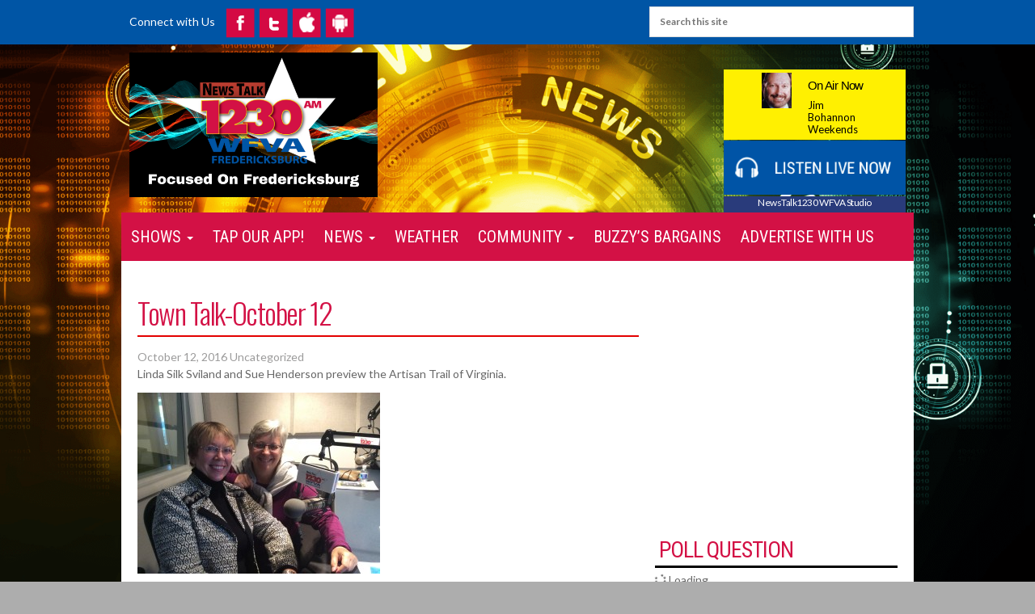

--- FILE ---
content_type: text/html; charset=UTF-8
request_url: https://www.newstalk1230.net/episode/town-talk-october-12-2/
body_size: 103589
content:
<!DOCTYPE html>
<!--[if IE 7]>
<html class="ie ie7" lang="en-US" prefix="og: http://ogp.me/ns#">
<![endif]-->
<!--[if IE 8]>
<html class="ie ie8" lang="en-US" prefix="og: http://ogp.me/ns#">
<![endif]-->
<!--[if !(IE 7) | !(IE 8)  ]><!-->
<html lang="en-US" prefix="og: http://ogp.me/ns#">
<!--<![endif]-->
<head>
<meta charset="UTF-8" />
<meta name="viewport" content="width=device-width" />
<title>Town Talk-October 12 | NewsTalk1230 WFVA | Talk...Done Right!</title>
<link rel="profile" href="https://gmpg.org/xfn/11" />
<link rel="pingback" href="https://www.newstalk1230.net/xmlrpc.php" />
<script type="text/javascript">if (site_GlobalArr && site_GlobalArr != 'undefined') { }else{ var site_GlobalArr = []; } site_GlobalArr["templateTheme"] = 'wfva-theme'; site_GlobalArr["templateThemeChild"] = 'wfva-theme'; site_GlobalArr["blogId"] = '274'; site_GlobalArr["is_pjax"] = 0;</script><!-- here OLD events calendar  -->
<style>
.banner_lightbox { display: none; }
</style>
<meta name='robots' content='max-image-preview:large' />
	<style>img:is([sizes="auto" i], [sizes^="auto," i]) { contain-intrinsic-size: 3000px 1500px }</style>
	<meta http-equiv="X-UA-Compatible" content="IE=Edge" /><link rel='dns-prefetch' href='//www.newstalk1230.net' />
<link rel='dns-prefetch' href='//sdk.amazonaws.com' />
<link rel='dns-prefetch' href='//d2isblg909whrf.cloudfront.net' />
<link rel='dns-prefetch' href='//www.google.com' />
<link rel='dns-prefetch' href='//www.googletagmanager.com' />
<link rel='dns-prefetch' href='//maxcdn.bootstrapcdn.com' />
<link rel='dns-prefetch' href='//fonts.googleapis.com' />
<link rel='dns-prefetch' href='//use.fontawesome.com' />
<link rel='dns-prefetch' href='//dehayf5mhw1h7.cloudfront.net' />
<link rel="alternate" type="application/rss+xml" title="NewsTalk1230 WFVA | Talk...Done Right! &raquo; Feed" href="https://www.newstalk1230.net/feed/" />
<link rel="alternate" type="application/rss+xml" title="NewsTalk1230 WFVA | Talk...Done Right! &raquo; Comments Feed" href="https://www.newstalk1230.net/comments/feed/" />
<link rel="alternate" type="text/calendar" title="NewsTalk1230 WFVA | Talk...Done Right! &raquo; iCal Feed" href="https://www.newstalk1230.net/events/?ical=1" />
<script type="text/javascript">
/* <![CDATA[ */
window._wpemojiSettings = {"baseUrl":"https:\/\/s.w.org\/images\/core\/emoji\/16.0.1\/72x72\/","ext":".png","svgUrl":"https:\/\/s.w.org\/images\/core\/emoji\/16.0.1\/svg\/","svgExt":".svg","source":{"concatemoji":"https:\/\/www.newstalk1230.net\/wp-includes\/js\/wp-emoji-release.min.js?ver=6.8.3"}};
/*! This file is auto-generated */
!function(s,n){var o,i,e;function c(e){try{var t={supportTests:e,timestamp:(new Date).valueOf()};sessionStorage.setItem(o,JSON.stringify(t))}catch(e){}}function p(e,t,n){e.clearRect(0,0,e.canvas.width,e.canvas.height),e.fillText(t,0,0);var t=new Uint32Array(e.getImageData(0,0,e.canvas.width,e.canvas.height).data),a=(e.clearRect(0,0,e.canvas.width,e.canvas.height),e.fillText(n,0,0),new Uint32Array(e.getImageData(0,0,e.canvas.width,e.canvas.height).data));return t.every(function(e,t){return e===a[t]})}function u(e,t){e.clearRect(0,0,e.canvas.width,e.canvas.height),e.fillText(t,0,0);for(var n=e.getImageData(16,16,1,1),a=0;a<n.data.length;a++)if(0!==n.data[a])return!1;return!0}function f(e,t,n,a){switch(t){case"flag":return n(e,"\ud83c\udff3\ufe0f\u200d\u26a7\ufe0f","\ud83c\udff3\ufe0f\u200b\u26a7\ufe0f")?!1:!n(e,"\ud83c\udde8\ud83c\uddf6","\ud83c\udde8\u200b\ud83c\uddf6")&&!n(e,"\ud83c\udff4\udb40\udc67\udb40\udc62\udb40\udc65\udb40\udc6e\udb40\udc67\udb40\udc7f","\ud83c\udff4\u200b\udb40\udc67\u200b\udb40\udc62\u200b\udb40\udc65\u200b\udb40\udc6e\u200b\udb40\udc67\u200b\udb40\udc7f");case"emoji":return!a(e,"\ud83e\udedf")}return!1}function g(e,t,n,a){var r="undefined"!=typeof WorkerGlobalScope&&self instanceof WorkerGlobalScope?new OffscreenCanvas(300,150):s.createElement("canvas"),o=r.getContext("2d",{willReadFrequently:!0}),i=(o.textBaseline="top",o.font="600 32px Arial",{});return e.forEach(function(e){i[e]=t(o,e,n,a)}),i}function t(e){var t=s.createElement("script");t.src=e,t.defer=!0,s.head.appendChild(t)}"undefined"!=typeof Promise&&(o="wpEmojiSettingsSupports",i=["flag","emoji"],n.supports={everything:!0,everythingExceptFlag:!0},e=new Promise(function(e){s.addEventListener("DOMContentLoaded",e,{once:!0})}),new Promise(function(t){var n=function(){try{var e=JSON.parse(sessionStorage.getItem(o));if("object"==typeof e&&"number"==typeof e.timestamp&&(new Date).valueOf()<e.timestamp+604800&&"object"==typeof e.supportTests)return e.supportTests}catch(e){}return null}();if(!n){if("undefined"!=typeof Worker&&"undefined"!=typeof OffscreenCanvas&&"undefined"!=typeof URL&&URL.createObjectURL&&"undefined"!=typeof Blob)try{var e="postMessage("+g.toString()+"("+[JSON.stringify(i),f.toString(),p.toString(),u.toString()].join(",")+"));",a=new Blob([e],{type:"text/javascript"}),r=new Worker(URL.createObjectURL(a),{name:"wpTestEmojiSupports"});return void(r.onmessage=function(e){c(n=e.data),r.terminate(),t(n)})}catch(e){}c(n=g(i,f,p,u))}t(n)}).then(function(e){for(var t in e)n.supports[t]=e[t],n.supports.everything=n.supports.everything&&n.supports[t],"flag"!==t&&(n.supports.everythingExceptFlag=n.supports.everythingExceptFlag&&n.supports[t]);n.supports.everythingExceptFlag=n.supports.everythingExceptFlag&&!n.supports.flag,n.DOMReady=!1,n.readyCallback=function(){n.DOMReady=!0}}).then(function(){return e}).then(function(){var e;n.supports.everything||(n.readyCallback(),(e=n.source||{}).concatemoji?t(e.concatemoji):e.wpemoji&&e.twemoji&&(t(e.twemoji),t(e.wpemoji)))}))}((window,document),window._wpemojiSettings);
/* ]]> */
</script>
<style id='wp-emoji-styles-inline-css' type='text/css'>

	img.wp-smiley, img.emoji {
		display: inline !important;
		border: none !important;
		box-shadow: none !important;
		height: 1em !important;
		width: 1em !important;
		margin: 0 0.07em !important;
		vertical-align: -0.1em !important;
		background: none !important;
		padding: 0 !important;
	}
</style>
<style id='classic-theme-styles-inline-css' type='text/css'>
/*! This file is auto-generated */
.wp-block-button__link{color:#fff;background-color:#32373c;border-radius:9999px;box-shadow:none;text-decoration:none;padding:calc(.667em + 2px) calc(1.333em + 2px);font-size:1.125em}.wp-block-file__button{background:#32373c;color:#fff;text-decoration:none}
</style>
<style id='global-styles-inline-css' type='text/css'>
:root{--wp--preset--aspect-ratio--square: 1;--wp--preset--aspect-ratio--4-3: 4/3;--wp--preset--aspect-ratio--3-4: 3/4;--wp--preset--aspect-ratio--3-2: 3/2;--wp--preset--aspect-ratio--2-3: 2/3;--wp--preset--aspect-ratio--16-9: 16/9;--wp--preset--aspect-ratio--9-16: 9/16;--wp--preset--color--black: #000000;--wp--preset--color--cyan-bluish-gray: #abb8c3;--wp--preset--color--white: #ffffff;--wp--preset--color--pale-pink: #f78da7;--wp--preset--color--vivid-red: #cf2e2e;--wp--preset--color--luminous-vivid-orange: #ff6900;--wp--preset--color--luminous-vivid-amber: #fcb900;--wp--preset--color--light-green-cyan: #7bdcb5;--wp--preset--color--vivid-green-cyan: #00d084;--wp--preset--color--pale-cyan-blue: #8ed1fc;--wp--preset--color--vivid-cyan-blue: #0693e3;--wp--preset--color--vivid-purple: #9b51e0;--wp--preset--gradient--vivid-cyan-blue-to-vivid-purple: linear-gradient(135deg,rgba(6,147,227,1) 0%,rgb(155,81,224) 100%);--wp--preset--gradient--light-green-cyan-to-vivid-green-cyan: linear-gradient(135deg,rgb(122,220,180) 0%,rgb(0,208,130) 100%);--wp--preset--gradient--luminous-vivid-amber-to-luminous-vivid-orange: linear-gradient(135deg,rgba(252,185,0,1) 0%,rgba(255,105,0,1) 100%);--wp--preset--gradient--luminous-vivid-orange-to-vivid-red: linear-gradient(135deg,rgba(255,105,0,1) 0%,rgb(207,46,46) 100%);--wp--preset--gradient--very-light-gray-to-cyan-bluish-gray: linear-gradient(135deg,rgb(238,238,238) 0%,rgb(169,184,195) 100%);--wp--preset--gradient--cool-to-warm-spectrum: linear-gradient(135deg,rgb(74,234,220) 0%,rgb(151,120,209) 20%,rgb(207,42,186) 40%,rgb(238,44,130) 60%,rgb(251,105,98) 80%,rgb(254,248,76) 100%);--wp--preset--gradient--blush-light-purple: linear-gradient(135deg,rgb(255,206,236) 0%,rgb(152,150,240) 100%);--wp--preset--gradient--blush-bordeaux: linear-gradient(135deg,rgb(254,205,165) 0%,rgb(254,45,45) 50%,rgb(107,0,62) 100%);--wp--preset--gradient--luminous-dusk: linear-gradient(135deg,rgb(255,203,112) 0%,rgb(199,81,192) 50%,rgb(65,88,208) 100%);--wp--preset--gradient--pale-ocean: linear-gradient(135deg,rgb(255,245,203) 0%,rgb(182,227,212) 50%,rgb(51,167,181) 100%);--wp--preset--gradient--electric-grass: linear-gradient(135deg,rgb(202,248,128) 0%,rgb(113,206,126) 100%);--wp--preset--gradient--midnight: linear-gradient(135deg,rgb(2,3,129) 0%,rgb(40,116,252) 100%);--wp--preset--font-size--small: 13px;--wp--preset--font-size--medium: 20px;--wp--preset--font-size--large: 36px;--wp--preset--font-size--x-large: 42px;--wp--preset--spacing--20: 0.44rem;--wp--preset--spacing--30: 0.67rem;--wp--preset--spacing--40: 1rem;--wp--preset--spacing--50: 1.5rem;--wp--preset--spacing--60: 2.25rem;--wp--preset--spacing--70: 3.38rem;--wp--preset--spacing--80: 5.06rem;--wp--preset--shadow--natural: 6px 6px 9px rgba(0, 0, 0, 0.2);--wp--preset--shadow--deep: 12px 12px 50px rgba(0, 0, 0, 0.4);--wp--preset--shadow--sharp: 6px 6px 0px rgba(0, 0, 0, 0.2);--wp--preset--shadow--outlined: 6px 6px 0px -3px rgba(255, 255, 255, 1), 6px 6px rgba(0, 0, 0, 1);--wp--preset--shadow--crisp: 6px 6px 0px rgba(0, 0, 0, 1);}:where(.is-layout-flex){gap: 0.5em;}:where(.is-layout-grid){gap: 0.5em;}body .is-layout-flex{display: flex;}.is-layout-flex{flex-wrap: wrap;align-items: center;}.is-layout-flex > :is(*, div){margin: 0;}body .is-layout-grid{display: grid;}.is-layout-grid > :is(*, div){margin: 0;}:where(.wp-block-columns.is-layout-flex){gap: 2em;}:where(.wp-block-columns.is-layout-grid){gap: 2em;}:where(.wp-block-post-template.is-layout-flex){gap: 1.25em;}:where(.wp-block-post-template.is-layout-grid){gap: 1.25em;}.has-black-color{color: var(--wp--preset--color--black) !important;}.has-cyan-bluish-gray-color{color: var(--wp--preset--color--cyan-bluish-gray) !important;}.has-white-color{color: var(--wp--preset--color--white) !important;}.has-pale-pink-color{color: var(--wp--preset--color--pale-pink) !important;}.has-vivid-red-color{color: var(--wp--preset--color--vivid-red) !important;}.has-luminous-vivid-orange-color{color: var(--wp--preset--color--luminous-vivid-orange) !important;}.has-luminous-vivid-amber-color{color: var(--wp--preset--color--luminous-vivid-amber) !important;}.has-light-green-cyan-color{color: var(--wp--preset--color--light-green-cyan) !important;}.has-vivid-green-cyan-color{color: var(--wp--preset--color--vivid-green-cyan) !important;}.has-pale-cyan-blue-color{color: var(--wp--preset--color--pale-cyan-blue) !important;}.has-vivid-cyan-blue-color{color: var(--wp--preset--color--vivid-cyan-blue) !important;}.has-vivid-purple-color{color: var(--wp--preset--color--vivid-purple) !important;}.has-black-background-color{background-color: var(--wp--preset--color--black) !important;}.has-cyan-bluish-gray-background-color{background-color: var(--wp--preset--color--cyan-bluish-gray) !important;}.has-white-background-color{background-color: var(--wp--preset--color--white) !important;}.has-pale-pink-background-color{background-color: var(--wp--preset--color--pale-pink) !important;}.has-vivid-red-background-color{background-color: var(--wp--preset--color--vivid-red) !important;}.has-luminous-vivid-orange-background-color{background-color: var(--wp--preset--color--luminous-vivid-orange) !important;}.has-luminous-vivid-amber-background-color{background-color: var(--wp--preset--color--luminous-vivid-amber) !important;}.has-light-green-cyan-background-color{background-color: var(--wp--preset--color--light-green-cyan) !important;}.has-vivid-green-cyan-background-color{background-color: var(--wp--preset--color--vivid-green-cyan) !important;}.has-pale-cyan-blue-background-color{background-color: var(--wp--preset--color--pale-cyan-blue) !important;}.has-vivid-cyan-blue-background-color{background-color: var(--wp--preset--color--vivid-cyan-blue) !important;}.has-vivid-purple-background-color{background-color: var(--wp--preset--color--vivid-purple) !important;}.has-black-border-color{border-color: var(--wp--preset--color--black) !important;}.has-cyan-bluish-gray-border-color{border-color: var(--wp--preset--color--cyan-bluish-gray) !important;}.has-white-border-color{border-color: var(--wp--preset--color--white) !important;}.has-pale-pink-border-color{border-color: var(--wp--preset--color--pale-pink) !important;}.has-vivid-red-border-color{border-color: var(--wp--preset--color--vivid-red) !important;}.has-luminous-vivid-orange-border-color{border-color: var(--wp--preset--color--luminous-vivid-orange) !important;}.has-luminous-vivid-amber-border-color{border-color: var(--wp--preset--color--luminous-vivid-amber) !important;}.has-light-green-cyan-border-color{border-color: var(--wp--preset--color--light-green-cyan) !important;}.has-vivid-green-cyan-border-color{border-color: var(--wp--preset--color--vivid-green-cyan) !important;}.has-pale-cyan-blue-border-color{border-color: var(--wp--preset--color--pale-cyan-blue) !important;}.has-vivid-cyan-blue-border-color{border-color: var(--wp--preset--color--vivid-cyan-blue) !important;}.has-vivid-purple-border-color{border-color: var(--wp--preset--color--vivid-purple) !important;}.has-vivid-cyan-blue-to-vivid-purple-gradient-background{background: var(--wp--preset--gradient--vivid-cyan-blue-to-vivid-purple) !important;}.has-light-green-cyan-to-vivid-green-cyan-gradient-background{background: var(--wp--preset--gradient--light-green-cyan-to-vivid-green-cyan) !important;}.has-luminous-vivid-amber-to-luminous-vivid-orange-gradient-background{background: var(--wp--preset--gradient--luminous-vivid-amber-to-luminous-vivid-orange) !important;}.has-luminous-vivid-orange-to-vivid-red-gradient-background{background: var(--wp--preset--gradient--luminous-vivid-orange-to-vivid-red) !important;}.has-very-light-gray-to-cyan-bluish-gray-gradient-background{background: var(--wp--preset--gradient--very-light-gray-to-cyan-bluish-gray) !important;}.has-cool-to-warm-spectrum-gradient-background{background: var(--wp--preset--gradient--cool-to-warm-spectrum) !important;}.has-blush-light-purple-gradient-background{background: var(--wp--preset--gradient--blush-light-purple) !important;}.has-blush-bordeaux-gradient-background{background: var(--wp--preset--gradient--blush-bordeaux) !important;}.has-luminous-dusk-gradient-background{background: var(--wp--preset--gradient--luminous-dusk) !important;}.has-pale-ocean-gradient-background{background: var(--wp--preset--gradient--pale-ocean) !important;}.has-electric-grass-gradient-background{background: var(--wp--preset--gradient--electric-grass) !important;}.has-midnight-gradient-background{background: var(--wp--preset--gradient--midnight) !important;}.has-small-font-size{font-size: var(--wp--preset--font-size--small) !important;}.has-medium-font-size{font-size: var(--wp--preset--font-size--medium) !important;}.has-large-font-size{font-size: var(--wp--preset--font-size--large) !important;}.has-x-large-font-size{font-size: var(--wp--preset--font-size--x-large) !important;}
:where(.wp-block-post-template.is-layout-flex){gap: 1.25em;}:where(.wp-block-post-template.is-layout-grid){gap: 1.25em;}
:where(.wp-block-columns.is-layout-flex){gap: 2em;}:where(.wp-block-columns.is-layout-grid){gap: 2em;}
:root :where(.wp-block-pullquote){font-size: 1.5em;line-height: 1.6;}
</style>
<link rel='stylesheet' id='onecms-social-share-css' href='https://www.newstalk1230.net/wp-content/plugins/onecms-social-share/public/assets/css/onecms-social-share-public.css?ver=2.1.0_3' type='text/css' media='all' />
<link rel='stylesheet' id='onecms-social-share-fontawesome-css' href='https://www.newstalk1230.net/wp-content/plugins/1-a-common-library/fontawesome/6.5.0/css/all.min.css?ver=6.5.0' type='text/css' media='all' />
<link rel='stylesheet' id='onecms-social-share-poppins-css' href='https://www.newstalk1230.net/wp-content/plugins/onecms-social-share/public/assets/fonts/poppins/poppins.css?ver=2.1.0' type='text/css' media='all' />
<style id='dominant-color-styles-inline-css' type='text/css'>
img[data-dominant-color]:not(.has-transparency) { background-color: var(--dominant-color); }
</style>
<link rel='stylesheet' id='front-advertise-css' href='https://www.newstalk1230.net/wp-content/plugins/advertise/assets/css/front.css?ver=6.8.3' type='text/css' media='all' />
<link rel='stylesheet' id='fontello-css' href='https://www.newstalk1230.net/wp-content/plugins/wpb-fontello/css/fontello.css' type='text/css' media='all' />
<link rel='stylesheet' id='wpb-ssl-podcast-css' href='https://www.newstalk1230.net/wp-content/plugins/wpb-ssl-podcast/public/css/wpb-ssl-podcast-public.css?ver=1.0.0' type='text/css' media='all' />
<link rel='stylesheet' id='wpb-ugc-v2-css' href='https://www.newstalk1230.net/wp-content/plugins/wpb-ugc-v2/public/css/wpb-ugc-v2-public.css?ver=2.0.0' type='text/css' media='all' />
<link rel='stylesheet' id='wpb-ugc-v2bootstrap-css-css' href='https://www.newstalk1230.net/wp-content/plugins/wpb-ugc-v2/public/css/ugc_bootstrap.css?ver=3.3.7' type='text/css' media='all' />
<link rel='stylesheet' id='wpb-ugc-v2filestyle-css-css' href='https://www.newstalk1230.net/wp-content/plugins/wpb-ugc-v2/public/css/fileinput.min.css?ver=3.3.7' type='text/css' media='all' />
<link rel='stylesheet' id='wpb-ugc-v2-validator-css-css' href='https://www.newstalk1230.net/wp-content/plugins/wpb-ugc-v2/public/css/bootstrapValidator.min.css?ver=2.0.0' type='text/css' media='all' />
<link rel='stylesheet' id='wp-color-picker-css' href='https://www.newstalk1230.net/wp-admin/css/color-picker.min.css?ver=6.8.3' type='text/css' media='all' />
<link rel='stylesheet' id='colorbox-css-css' href='https://www.newstalk1230.net/wp-content/plugins/wcp-openweather/assets/libs/colorbox/colorbox.css?ver=6.8.3' type='text/css' media='all' />
<link rel='stylesheet' id='rpw-css-css' href='https://www.newstalk1230.net/wp-content/plugins/wcp-openweather/assets/css/style.css?ver=6.8.3' type='text/css' media='all' />
<link rel='stylesheet' id='rpw-theme-697eca6078bda-css-css' href='https://www.newstalk1230.net/wp-content/plugins/wcp-openweather/theme/default/assets/css/style.css?ver=6.8.3' type='text/css' media='all' />
<link rel='stylesheet' id='weblator_polling-plugin-styles-css' href='https://www.newstalk1230.net/wp-content/plugins/weblator_polling/public/assets/css/public.css?ver=1.3.5.6' type='text/css' media='all' />
<link rel='stylesheet' id='weblator_polling-fa-css' href='https://www.newstalk1230.net/wp-content/plugins/weblator_polling/public/assets/css/font-awesome.min.css?ver=1.3.5.6' type='text/css' media='all' />
<link rel='stylesheet' id='episode-content-tabs-2-css' href='https://www.newstalk1230.net/wp-content/plugins/wpb-show-core/modules/episode-transcription/public//css/episode-content-tabs.css?ver=1.1.2' type='text/css' media='screen' />
<link rel='stylesheet' id='podcast_player_new_css-css' href='https://www.newstalk1230.net/wp-content/plugins/wpb-show-core/modules/jplayer/skin/podcast_player_new/podcast_player_new.css?v=051524_2&#038;ver=6.8.3' type='text/css' media='screen' />
<link rel='stylesheet' id='bootstrapwp-css' href='https://d2isblg909whrf.cloudfront.net/bootstrap/css/bootstrap960.min.css?ver=3.0.0' type='text/css' media='all' />
<link rel='stylesheet' id='font-awesome-css' href='https://maxcdn.bootstrapcdn.com/font-awesome/4.3.0/css/font-awesome.min.css?ver=3.0.0' type='text/css' media='all' />
<link rel='stylesheet' id='google_font_lato-css' href='https://fonts.googleapis.com/css?family=Lato%3A400%2C700%2C400italic%2C700italic&#038;ver=6.8.3' type='text/css' media='all' />
<link rel='stylesheet' id='google_font_oswald-css' href='https://fonts.googleapis.com/css?family=Oswald%3A400%2C300%2C700&#038;ver=6.8.3' type='text/css' media='all' />
<link rel='stylesheet' id='google_font_roboto-css' href='https://fonts.googleapis.com/css?family=Roboto%3A400%2C700%2C900%7CRoboto+Condensed&#038;ver=6.8.3' type='text/css' media='all' />
<link rel='stylesheet' id='google_font_bitter-css' href='https://fonts.googleapis.com/css?family=Bitter%3A400%2C700&#038;ver=6.8.3' type='text/css' media='all' />
<link rel='stylesheet' id='stylesheet-css' href='https://www.newstalk1230.net/wp-content/themes/wfva-theme/style.css?ver=6.8.3' type='text/css' media='all' />
<style id='akismet-widget-style-inline-css' type='text/css'>

			.a-stats {
				--akismet-color-mid-green: #357b49;
				--akismet-color-white: #fff;
				--akismet-color-light-grey: #f6f7f7;

				max-width: 350px;
				width: auto;
			}

			.a-stats * {
				all: unset;
				box-sizing: border-box;
			}

			.a-stats strong {
				font-weight: 600;
			}

			.a-stats a.a-stats__link,
			.a-stats a.a-stats__link:visited,
			.a-stats a.a-stats__link:active {
				background: var(--akismet-color-mid-green);
				border: none;
				box-shadow: none;
				border-radius: 8px;
				color: var(--akismet-color-white);
				cursor: pointer;
				display: block;
				font-family: -apple-system, BlinkMacSystemFont, 'Segoe UI', 'Roboto', 'Oxygen-Sans', 'Ubuntu', 'Cantarell', 'Helvetica Neue', sans-serif;
				font-weight: 500;
				padding: 12px;
				text-align: center;
				text-decoration: none;
				transition: all 0.2s ease;
			}

			/* Extra specificity to deal with TwentyTwentyOne focus style */
			.widget .a-stats a.a-stats__link:focus {
				background: var(--akismet-color-mid-green);
				color: var(--akismet-color-white);
				text-decoration: none;
			}

			.a-stats a.a-stats__link:hover {
				filter: brightness(110%);
				box-shadow: 0 4px 12px rgba(0, 0, 0, 0.06), 0 0 2px rgba(0, 0, 0, 0.16);
			}

			.a-stats .count {
				color: var(--akismet-color-white);
				display: block;
				font-size: 1.5em;
				line-height: 1.4;
				padding: 0 13px;
				white-space: nowrap;
			}
		
</style>
<link rel='stylesheet' id='new-royalslider-core-css-css' href='https://www.newstalk1230.net/wp-content/plugins/new-royalslider/lib/royalslider/royalslider.css?ver=3.1.7' type='text/css' media='all' />
<link rel='stylesheet' id='rsDefault-css-css' href='https://www.newstalk1230.net/wp-content/plugins/new-royalslider/lib/royalslider/skins/default/rs-default.css?ver=3.1.7' type='text/css' media='all' />
<link rel='stylesheet' id='slider_rs_home-css-css' href='https://www.newstalk1230.net/wp-content/plugins/new-royalslider/lib/royalslider/templates-css/rs-home-template.css?ver=3.1.7' type='text/css' media='all' />
<link rel='stylesheet' id='login_nocaptcha_css-css' href='https://www.newstalk1230.net/wp-content/plugins/login-recaptcha/css/style.css?ver=1736916014' type='text/css' media='all' />
<link rel='stylesheet' id='sendpress-fe-css-css' href='https://www.newstalk1230.net/wp-content/plugins/vipclub/css/front-end.css?dt=12Nov2025&#038;ver=6.8.3' type='text/css' media='all' />
<link rel='stylesheet' id='jquery-ui-css' href='https://www.newstalk1230.net/wp-content/plugins/vipclub/css/jquery-ui-1-12-1.css?ver=6.8.3' type='text/css' media='all' />
<link rel='stylesheet' id='sendpress-bootstrap-css-css' href='https://www.newstalk1230.net/wp-content/plugins/vipclub/css/ugc_bootstrap.css?dt=16jun21&#038;ver=6.8.3' type='text/css' media='all' />
<link rel='stylesheet' id='font-awesome-official-css' href='https://use.fontawesome.com/releases/v6.6.0/css/all.css' type='text/css' media='all' integrity="sha384-h/hnnw1Bi4nbpD6kE7nYfCXzovi622sY5WBxww8ARKwpdLj5kUWjRuyiXaD1U2JT" crossorigin="anonymous" />
<link rel='stylesheet' id='stylesheet-editor-css' href='https://dehayf5mhw1h7.cloudfront.net/wp-content/uploads/sites/274/wpbcss/wpbstyle-wfvatheme-006.css?ver=6.8.3' type='text/css' media='all' />
<link rel='stylesheet' id='wpb-slider-default-css-css' href='https://www.newstalk1230.net/wp-content/plugins/wpb-slider/assets/css/wpb-slider-default.css?ver=6.8.3' type='text/css' media='all' />
<link rel='stylesheet' id='closing_dashboard_bootstrap_css-css' href='https://www.newstalk1230.net/wp-content/plugins/entity-closing-lite/css/wpb-bootstrap.css?ver=3.3.6' type='text/css' media='all' />
<link rel='stylesheet' id='closing_dashboard_front_styles_css-css' href='https://www.newstalk1230.net/wp-content/plugins/entity-closing-lite/css/styles-front.css?ver=1.0.3' type='text/css' media='all' />
<link rel='stylesheet' id='bannerlightwindow-style-css' href='https://www.newstalk1230.net/wp-content/plugins/wpb-banner-light-window/featherlight-1.2.3/release/featherlight.min.css?ver=1.2.3' type='text/css' media='all' />
<link rel='stylesheet' id='magnific-css' href='https://www.newstalk1230.net/wp-content/plugins/wpb-gdpr/frontend/css/magnific_1.css?ver=rand123' type='text/css' media='all' />
<link rel='stylesheet' id='font-awesome-official-v4shim-css' href='https://use.fontawesome.com/releases/v6.6.0/css/v4-shims.css' type='text/css' media='all' integrity="sha384-Heamg4F/EELwbmnBJapxaWTkcdX/DCrJpYgSshI5BkI7xghn3RvDcpG+1xUJt/7K" crossorigin="anonymous" />
<script>if (document.location.protocol != "https:") {document.location = document.URL.replace(/^http:/i, "https:");}</script><script type="text/javascript" src="https://www.newstalk1230.net/wp-includes/js/jquery/jquery.min.js?ver=3.7.1" id="jquery-core-js"></script>
<script type="text/javascript" src="https://www.newstalk1230.net/wp-includes/js/jquery/jquery-migrate.min.js?ver=3.4.1" id="jquery-migrate-js"></script>
<script type="text/javascript" src="https://www.newstalk1230.net/wp-content/plugins/common_functions.js?ver=1.5.1.2" id="common-funcs-js-js"></script>
<script type="text/javascript" src="https://www.newstalk1230.net/wp-content/plugins/wpb-banner-light-window/featherlight-1.2.3/release/featherlight.min.js?ver=1.3.26" id="bannerlightwindow-script-js"></script>
<script type="text/javascript" src="https://www.newstalk1230.net/wp-content/plugins/wpb-ssl-podcast/public/js/wpb-ssl-podcast-public.js?ver=1.0.0999" id="wpb-ssl-podcast-js"></script>
<script type="text/javascript" src="https://www.newstalk1230.net/wp-content/plugins/wcp-openweather/assets/libs/colorbox/jquery.colorbox-min.js?ver=1.0" id="colorbox-js-js"></script>
<script type="text/javascript" src="https://www.newstalk1230.net/wp-includes/js/jquery/ui/core.min.js?ver=1.13.3" id="jquery-ui-core-js"></script>
<script type="text/javascript" src="https://www.newstalk1230.net/wp-includes/js/jquery/ui/mouse.min.js?ver=1.13.3" id="jquery-ui-mouse-js"></script>
<script type="text/javascript" src="https://www.newstalk1230.net/wp-includes/js/jquery/ui/draggable.min.js?ver=1.13.3" id="jquery-ui-draggable-js"></script>
<script type="text/javascript" src="https://www.newstalk1230.net/wp-includes/js/jquery/ui/slider.min.js?ver=1.13.3" id="jquery-ui-slider-js"></script>
<script type="text/javascript" src="https://www.newstalk1230.net/wp-includes/js/jquery/jquery.ui.touch-punch.js?ver=0.2.2" id="jquery-touch-punch-js"></script>
<script type="text/javascript" src="https://www.newstalk1230.net/wp-content/plugins/wcp-openweather/assets/libs/iris/iris.min.js?ver=6.8.3" id="iris-js"></script>
<script type="text/javascript" id="rpw-gm-lib-js-extra">
/* <![CDATA[ */
var rpw_gapi = {"enabledGoogleMapsApi":"1","existsGoogleApiKey":"","emptyGoogleApiKeyMessage":"Google API key is required. Please, enter valid Google API Key in the \"API\" tab."};
/* ]]> */
</script>
<script type="text/javascript" src="https://www.newstalk1230.net/wp-content/plugins/wcp-openweather/assets/js/googlemap.js?ver=6.8.3" id="rpw-gm-lib-js"></script>
<script type="text/javascript" id="rpw-js-extra">
/* <![CDATA[ */
var ajax_rpw = {"base_url":"https:\/\/www.newstalk1230.net","ajax_url":"https:\/\/www.newstalk1230.net\/wp-admin\/admin-ajax.php","ajax_nonce":"3c8a90a725"};
/* ]]> */
</script>
<script type="text/javascript" src="https://www.newstalk1230.net/wp-content/plugins/wcp-openweather/assets/js/main.js?ver=6.8.3" id="rpw-js"></script>
<script type="text/javascript" src="https://www.newstalk1230.net/wp-content/plugins/wcp-openweather/theme/default/assets/js/main.js?ver=6.8.3" id="rpw-theme-697eca6078bda-js"></script>
<script type="text/javascript" src="https://www.newstalk1230.net/wp-content/plugins/weblator_polling/public/assets/js/app/legend.js?ver=1.3.5.6" id="weblator_polling-legend-js"></script>
<script type="text/javascript" id="weblator_polling-plugin-script-js-extra">
/* <![CDATA[ */
var ajaxurl = "https:\/\/www.newstalk1230.net\/wp-admin\/admin-ajax.php";
/* ]]> */
</script>
<script type="text/javascript" src="https://www.newstalk1230.net/wp-content/plugins/weblator_polling/public/assets/js/app/public.js?ver=1.3.5.6" id="weblator_polling-plugin-script-js"></script>
<script type="text/javascript" src="https://www.newstalk1230.net/wp-content/plugins/wpb-show-core/inc/show/assets/js/show.js?ver=6.8.3" id="show_js_update-js"></script>
<script type="text/javascript" src="https://www.google.com/recaptcha/api.js?onload=submitDisable" id="login_nocaptcha_google_api-js"></script>
<script type="text/javascript" src="https://www.newstalk1230.net/wp-content/plugins/wpb-ugc-v2/public/js/bootstrapValidator.min.js?ver=2.0.0" id="wpb-ugc-v2-validator-js-js"></script>
<script type="text/javascript" src="https://www.newstalk1230.net/wp-content/plugins/wpb-ugc-v2/public/js/fileinput.min.js?ver=2.0.0" id="wpb-ugc-v2-fileinput-js-js"></script>
<script type="text/javascript" src="https://www.newstalk1230.net/wp-content/plugins/wpb-ugc-v2/public/js/wpb-ugc-v2-public.js?dt=01_10_20&amp;ver=2.0.0" id="wpb-ugc-v2-js"></script>

<!-- Google tag (gtag.js) snippet added by Site Kit -->

<!-- Google Analytics snippet added by Site Kit -->
<script type="text/javascript" src="https://www.googletagmanager.com/gtag/js?id=G-JTNGQGNP2N" id="google_gtagjs-js" async></script>
<script type="text/javascript" id="google_gtagjs-js-after">
/* <![CDATA[ */
window.dataLayer = window.dataLayer || [];function gtag(){dataLayer.push(arguments);}
gtag("set","linker",{"domains":["www.newstalk1230.net"]});
gtag("js", new Date());
gtag("set", "developer_id.dZTNiMT", true);
gtag("config", "G-JTNGQGNP2N");
 window._googlesitekit = window._googlesitekit || {}; window._googlesitekit.throttledEvents = []; window._googlesitekit.gtagEvent = (name, data) => { var key = JSON.stringify( { name, data } ); if ( !! window._googlesitekit.throttledEvents[ key ] ) { return; } window._googlesitekit.throttledEvents[ key ] = true; setTimeout( () => { delete window._googlesitekit.throttledEvents[ key ]; }, 5 ); gtag( "event", name, { ...data, event_source: "site-kit" } ); } 
/* ]]> */
</script>

<!-- End Google tag (gtag.js) snippet added by Site Kit -->
<!-- common frontend header code put here -->
<script type="text/javascript">
	if (site_GlobalArr && site_GlobalArr != 'undefined') { }else{ var site_GlobalArr = []; }
	var siteURL_Global_value = window.location.href; siteURL_Global_value = siteURL_Global_value.replace("http://", ""); siteURL_Global_value = siteURL_Global_value.replace("https://", "");    var tempArr_Global = siteURL_Global_value.split('/');    site_GlobalArr["blogId"] = '274'; site_GlobalArr["siteURL"] = tempArr_Global[0];
	try {  if (tempArr_Global[1] == 'category') { site_GlobalArr["pageFlag"] = 'category_list_page'; }else if (tempArr_Global[1] == 'events') { site_GlobalArr["pageFlag"] = 'upcoming_events_list_page'; }    }catch(err){}
	</script>
	<link rel="EditURI" type="application/rsd+xml" title="RSD" href="https://www.newstalk1230.net/xmlrpc.php?rsd" />
<link rel='shortlink' href='https://www.newstalk1230.net/?p=139462' />
<script> var $ = jQuery; </script><meta name="generator" content="Performance Lab 1.9.0; modules: images/dominant-color, images/webp-support, images/webp-uploads">
<!-- Open Graph Meta Data by WP-Open-Graph plugin-->
<meta property="og:site_name" content="NewsTalk1230 WFVA | Talk...Done Right!" />
<meta property="og:locale" content="en_us" />
<meta property="og:type" content="article" />
<meta property="og:image:width" content="1024" />
<meta property="og:image:height" content="765" />
<meta property="og:image" content="https://dehayf5mhw1h7.cloudfront.net/wp-content/uploads/sites/274/2016/10/12125215/linda-and-sue-1024x765.jpg" />
<meta property="og:title" content="Town Talk-October 12" />
<meta property="og:url" content="https://www.newstalk1230.net/episode/town-talk-october-12-2/" />
<meta property="og:description" content="Linda Silk Sviland and Sue Henderson preview the Artisan Trail of Virginia." />
<!-- End : Open Graph Meta Data -->
<meta name="generator" content="Site Kit by Google 1.138.0" />  
   <script type="text/javascript">
    var eventPluginActive = "old";
   </script><!-- wpb slider posts from redis cache --><style type="text/css">
#wpb-slider-415 {
				max-width: 650px;
				padding-: 140px;
			}
			#wpb-slider-415,
			#wpb-slider-415 .wpb-slider-block,
			#wpb-slider-415 .wpbsl-slide {
				max-height: 257px;
			}
			#wpb-slider-415 .wpb-slider-block,
			#wpb-slider-415 .wpbsl-slide {
				height: 257px;
			}
			#wpb-slider-415 .caroufredsel_wrapper{
				width: 100% !important;
			}</style>
<!-- slider : 415 --><meta name='description' content='Linda Silk Sviland and Sue Henderson preview the Artisan Trail of Virginia.    <img src="https://dehayf5mhw1h7.cloudfront.net/' />      <!-- Modal -->
  <div class="modal fade" id="myModal" tabindex="-1" role="dialog" aria-labelledby="myModalLabel" aria-hidden="true">
    <div class="modal-dialog">
      <div class="modal-content">
        <div class="modal-header">
          <h4 class="modal-title"></h4>
        </div>
        <div class="modal-body">

          <div class="searchform">
          <form role="form" action="https://www.newstalk1230.net/" id="searchform" method="get">
              <label for="s" class="sr-only">Search</label>
              <div class="input-group">
                  <input type="text" class="form-control" id="s" name="s" placeholder="Search" />
                  <span class="input-group-btn">
                      <button type="submit" class="btn btn-primary"><i class="icon-search"></i></button>
                  </span>
              </div> <!-- .input-group -->
          </form>
          </div> 

       </div>
        <div class="modal-footer">
          <button type="button" class="btn btn-default" data-dismiss="modal">Close</button>
        </div>
      </div><!-- /.modal-content -->
    </div><!-- /.modal-dialog -->
  </div><!-- /.modal -->

<script type="text/javascript">
	var ajaxurl = "https://www.newstalk1230.net/wp-admin/admin-ajax.php";
</script><style>
.schedule-now .item .link-text, .up-next .item .link-text {
    display: block;
    font-size: 13px;
    line-height: 15px;
    margin-bottom: 5px;
}

.copyright ul li {
 display:block !important;
}
</style>

<style type="text/css" id="custom-background-css">
body.custom-background { background-image: url("https://dehayf5mhw1h7.cloudfront.net/wp-content/uploads/sites/274/2019/01/04152235/WFVA-Background.png"); background-position: left top; background-size: cover; background-repeat: no-repeat; background-attachment: fixed; }
</style>
	<!--[if lt IE 9]>
   <script src="https://www.newstalk1230.net/wp-content/themes/wfva-theme/inc/js/css3-mediaqueries.js"></script>
<![endif]-->
<!-- Twitter Card Type :  -->

</head>

<body data-rsssl=1 class="wp-singular episode-template-default single single-episode postid-139462 custom-background wp-theme-wfva-theme tribe-theme-wfva-theme page-template-single-php">
<div class="masthead">
	<div class="container">
		<div class="row">
			<div class="col-md-4 col-sm-5"><div class="social-links">
	<a href="https://www.facebook.com/WFVA1230" target="blank" class="social-link-item"><img src="https://d2isblg909whrf.cloudfront.net/themes/wfva/facebook.png" alt="Facebook" /></a><a href="https://twitter.com/NewsTalk1230FVA" target="blank" class="social-link-item"><img src="https://d2isblg909whrf.cloudfront.net/themes/wfva/twitter.png" alt="Twitter" /></a><a href="https://itunes.apple.com/us/app/newstalk-1230-wfva...talk...done/id936857644?mt=8" target="blank" class="social-link-item"><img src="https://d2isblg909whrf.cloudfront.net/themes/wfva/apple.png" alt="Apple" /></a><a href="https://play.google.com/store/apps/details?id=com.centennial.kfvafm" target="blank" class="social-link-item"><img src="https://d2isblg909whrf.cloudfront.net/themes/wfva/android.png" alt="Android" /></a></div></div>
             <div class="col-md-4 col-sm-3"></div>
			<div class="col-md-4 col-sm-4 hidden-xs alpha omega"><div class="searchform">
	<form method="get" action="https://www.newstalk1230.net/">
		<input type="text" class="field" name="s" id="searchinput" value="" placeholder="Search this site" />
	</form>
</div></div>
		</div>
	</div>
</div>



<div class="site-header">
	<div class="container">
		<div class="row">
                                                <div id="widget-adv-location-25" class="widget widget-alert widget_text"></div>                        		</div>
		<div class="row">
			<div class="col-xs-6 col-sm-4 col-md-4"><div class="header-image">
	<a href="https://www.newstalk1230.net" rel="home"><img src="https://dehayf5mhw1h7.cloudfront.net/wp-content/uploads/sites/274/2023/06/12155706/Copy-of-News-Talk-Header-Logo-600-%C3%97-350-px.png" class="header-image"  alt="" /></a>
</div>
</div>
			<div class="col-xs-6 col-sm-3 col-sm-push-5 col-md-3 col-md-push-5">
			         <div class="media_buttons hidden-xs">
                            <div class="row">
                                <div class="col-md-12 col-sm-12 col-xs-12"><div class="schedule-now">
            <div class="on-air-now item bg-secondary post-153120 show type-show status-publish has-post-thumbnail hentry with-thumbnail">
            
            <div class="col-md-2 hidden-sm hidden-xs">
                <span class="icon border-light">
                    <i class="icon-mic"></i><span class="valign"></span>
		</span>
            </div>
            
            <div class="col-md-3 col-sm-4 col-xs-4 personality">
                 <a href="https://www.newstalk1230.net/weekend-line-up/">
                     <img width="50" height="60" src="https://dehayf5mhw1h7.cloudfront.net/wp-content/uploads/sites/274/2017/01/11145653/Bohannon52x60-50x60.jpg" class="attachment-show-thumb size-show-thumb show-thumb-img-class wp-post-image" alt="bohannon52x60" decoding="async" wpb-att-id="153121" wpb-att-extension="jpg" data-wpbsize="show-thumb" />                 </a>
             </div>

            <div class="show-excerpt col-md-5 col-sm-6 col-xs-6">
                <span class="h3">On Air Now</span>

                <div class="the-excerpt">
                    <a class="link-text" href="https://www.newstalk1230.net/weekend-line-up/">Jim Bohannon Weekends</a>
                                    </div>
            </div>
        </div>
    </div>
</div>
                            </div>
                            <div class="row">
                                <div class="col-md-12 col-sm-12 col-xs-12"><div class="listen-live text-center">
			<a href="https://player.amperwave.net/2498" target="new" onClick="window.open('https://player.amperwave.net/2498','new',''); return false;">
			<img class="img-responsive" src="https://d2isblg909whrf.cloudfront.net/themes/wfva/listen-live.png">
		</a>
	</div></div>
                            </div>
                            <div class="row">
                                <div class="col-xs-12"><div class="Sponsor"><div id="Sponsor" class="widget widget-sponsor widget_text">			<div class="textwidget"><h2> NewsTalk1230 WFVA Studio</h2>


</div>
		</div></div></div>
                            </div>
                      </div>
			</div>
			<div class="col-xs-6 col-sm-5 col-sm-pull-3 col-md-5 col-md-pull-3"></div>

		</div>
	</div>
</div>



<!--Start Bootstrap Site Navigation-->
<nav class="site-navigation">
	<div class="container">
		<div class="row">
			<div class="site-navigation-inner col-sm-12 alpha omega">
				<div class="navbar navbar-default">
					<div class="navbar-header">
				    <!-- .navbar-toggle is used as the toggle for collapsed navbar content -->
				    <button type="button" class="navbar-toggle" data-toggle="collapse" data-target="#bs-example-navbar-collapse-1">
				    	<span class="sr-only">Toggle navigation</span>
				      <span class="icon-bar"></span>
				      <span class="icon-bar"></span>
				      <span class="icon-bar"></span>
				    </button>

				    <!-- Your site title as branding in the menu -->
					<p class="navbar-text visible-xs">
                    <div id="mobile-search" class="visible-xs"><a data-toggle="modal" href="#myModal"><i class="fa fa-search search-mobile"></i></a></div>
                  </p>
	</div>

			    <!-- The WordPress Menu goes here -->
				 <div id="bs-example-navbar-collapse-1" class="collapse navbar-collapse alpha omega"><ul id="menu-primary-navigation" class="nav navbar-nav"><li id="menu-item-429" class="menu-item menu-item-type-taxonomy menu-item-object-category menu-item-has-children menu-item-429 dropdown"><a title="Shows" href="#" data-toggle="dropdown" class="dropdown-toggle" aria-haspopup="true">Shows <span class="caret"></span></a>
<ul role="menu" class=" dropdown-menu">
	<li id="menu-item-553" class="menu-item menu-item-type-custom menu-item-object-custom menu-item-553"><a title="This Morning - America&#039;s First News (5:00AM - 8:00AM)" href="https://www.newstalk1230.net/this-morning-americas-first-news-with-gordon-deal/">This Morning &#8211; America&#8217;s First News (5:00AM &#8211; 8:00AM)</a></li>
	<li id="menu-item-554" class="menu-item menu-item-type-custom menu-item-object-custom menu-item-554"><a title="Town Talk w/ Ted Schubel (8:00AM - 9:00AM)" href="http://wfva.itmwpb.com/town-talk/">Town Talk w/ Ted Schubel (8:00AM &#8211; 9:00AM)</a></li>
	<li id="menu-item-555" class="menu-item menu-item-type-custom menu-item-object-custom menu-item-555"><a title="The Glenn Beck Show (9:00AM - 12:00PM)" href="http://wfva.itmwpb.com/the-glenn-beck-show/">The Glenn Beck Show (9:00AM &#8211; 12:00PM)</a></li>
	<li id="menu-item-556" class="menu-item menu-item-type-custom menu-item-object-custom menu-item-556"><a title="The Brian Kilmeade Show (12:00PM - 3:00PM)" href="https://www.newstalk1230.net/brian-kilmeade/">The Brian Kilmeade Show (12:00PM &#8211; 3:00PM)</a></li>
	<li id="menu-item-157022" class="menu-item menu-item-type-custom menu-item-object-custom menu-item-157022"><a title="The Ramsey Show (3:00pm - 6:00pm)" href="https://www.newstalk1230.net/the-dave-ramsey-show/">The Ramsey Show (3:00pm &#8211; 6:00pm)</a></li>
	<li id="menu-item-558" class="menu-item menu-item-type-custom menu-item-object-custom menu-item-558"><a title="The Mark Levin Show (6:00PM - 9:00PM)" href="http://wfva.itmwpb.com/the-mark-levin-show/">The Mark Levin Show (6:00PM &#8211; 9:00PM)</a></li>
	<li id="menu-item-559" class="menu-item menu-item-type-custom menu-item-object-custom menu-item-559"><a title="The Larry Elder Show (9:00PM - Midnight)" href="https://www.newstalk1230.net/larryeldershow/">The Larry Elder Show (9:00PM &#8211; Midnight)</a></li>
	<li id="menu-item-560" class="menu-item menu-item-type-custom menu-item-object-custom menu-item-560"><a title="Coast to Coast with George Noorey (Tues – Fri 12am-5am, Sat 12am-6am, Sun &amp; Mon 1am-5am)" href="http://wfva.itmwpb.com/coast-to-coast-with-george-noory/">Coast to Coast with George Noorey (Tues – Fri 12am-5am, Sat 12am-6am, Sun &#038; Mon 1am-5am)</a></li>
	<li id="menu-item-561" class="menu-item menu-item-type-custom menu-item-object-custom menu-item-561"><a title="Weekend Line-Up" href="http://wfva.itmwpb.com/weekend-line-up/">Weekend Line-Up</a></li>
</ul>
</li>
<li id="menu-item-404" class="menu-item menu-item-type-custom menu-item-object-custom menu-item-404"><a title="Tap Our App!" href="https://www.newstalk1230.net/tap-our-app/">Tap Our App!</a></li>
<li id="menu-item-542" class="menu-item menu-item-type-taxonomy menu-item-object-category menu-item-has-children menu-item-542 dropdown"><a title="News" href="#" data-toggle="dropdown" class="dropdown-toggle" aria-haspopup="true">News <span class="caret"></span></a>
<ul role="menu" class=" dropdown-menu">
	<li id="menu-item-541" class="menu-item menu-item-type-custom menu-item-object-custom menu-item-541"><a title="Local News" href="http://wfva.itmwpb.com/local-news/">Local News</a></li>
	<li id="menu-item-543" class="menu-item menu-item-type-custom menu-item-object-custom menu-item-543"><a title="US Headlines" target="_blank" href="http://abcnews.go.com/US/">US Headlines</a></li>
	<li id="menu-item-545" class="menu-item menu-item-type-custom menu-item-object-custom menu-item-545"><a title="Business Headlines" target="_blank" href="http://abcnews.go.com/Business/">Business Headlines</a></li>
	<li id="menu-item-544" class="menu-item menu-item-type-custom menu-item-object-custom menu-item-544"><a title="World Headlines" target="_blank" href="https://www.cnn.com/world">World Headlines</a></li>
</ul>
</li>
<li id="menu-item-534" class="menu-item menu-item-type-custom menu-item-object-custom menu-item-534"><a title="Weather" target="_blank" href="http://www.weather.com/">Weather</a></li>
<li id="menu-item-424" class="menu-item menu-item-type-post_type menu-item-object-page menu-item-has-children menu-item-424 dropdown"><a title="Community" href="#" data-toggle="dropdown" class="dropdown-toggle" aria-haspopup="true">Community <span class="caret"></span></a>
<ul role="menu" class=" dropdown-menu">
	<li id="menu-item-1514" class="menu-item menu-item-type-custom menu-item-object-custom menu-item-1514"><a title="Community Calendar" href="http://www.b1015.com/events/category/community-events/">Community Calendar</a></li>
	<li id="menu-item-1515" class="menu-item menu-item-type-custom menu-item-object-custom menu-item-1515"><a title="Submit Community Event" href="http://www.b1015.com/events/community/add">Submit Community Event</a></li>
</ul>
</li>
<li id="menu-item-540" class="menu-item menu-item-type-custom menu-item-object-custom menu-item-540"><a title="Buzzy&#039;s Bargains" target="_blank" href="http://cbfva.incentrev.com/">Buzzy&#8217;s Bargains</a></li>
<li id="menu-item-1511" class="menu-item menu-item-type-custom menu-item-object-custom menu-item-1511"><a title="Advertise with Us" href="https://www.b1015.com/advertise-with-us/">Advertise with Us</a></li>
</ul></div>
				</div><!-- .navbar -->
			</div>
		</div>
	</div><!-- .container -->

</nav><!-- .site-navigation -->

</div>
</div>
</div>
<div class="site-content container">



    
<div class="row banner-wide">
		<div class="col-md-12">
				
		</div>
	</div>

	<div class="row">
		<div class="col-md-12 col-sm-12 ">
			<div class="primary col-md-8 col-sm-8">
				<div class="content" role="main">

					
														<article id="post-139462" class="post-139462 episode type-episode status-publish has-post-thumbnail hentry podcast-town-talk with-thumbnail">

		<header class="entry-header">
			<h1 class="entry-title">Town Talk-October 12</h1>
			<div class="article-meta">
	<i class="icon-calendar-inv color-brand"></i> October 12, 2016			<i class="icon-tag color-brand"></i> Uncategorized		</div>		</header><!-- .entry-header -->

		<div class="entry-content">
			<div class="episode_notes_transcript_text shortcode_episode_notes_transcript  transcript_notes_text_episode_139462" id="episode_notes_transcript_wrapper_1">

	
	  <!-- DIV tab content start.................. -->
  <div id="Notes_episode_1" class="tabcontent_episode tabcontent_episode_description_wpb" style="display:block;">
  <p>Linda Silk Sviland and Sue Henderson preview the Artisan Trail of Virginia.</p><p></p><p><img src="https://dehayf5mhw1h7.cloudfront.net/wp-content/uploads/sites/274/2016/10/12125215/linda-and-sue-300x224.jpg" alt="linda and sue" width="300" height="224" class="alignnone size-medium wp-image-139449" /></p>  </div> <!-- DIV tab content end -->
  
</div> <!-- End of episode_notes_transcript_text -->

<div class="blank_div_episode_notes_transcript">&nbsp;</div>
			<!-- Audio Player : get_player() :: 274 : 139462 : post_type :: episode : advance :  :  : wfva-theme : total playlist :: 1 --><script type="text/javascript">var gotADS_0=true;</script>
<script type="text/javascript">
	var player_info_data_0 = {"audio_count":1,"player_type":"player_advance","preroll_id":0,"preroll_title":"","preroll_mp3":"","audio_id":139462,"audio_title":"Town Talk-October 12","audio_mp3":"http:\/\/dehayf5mhw1h7.cloudfront.net\/wp-content\/uploads\/sites\/274\/2016\/10\/12125222\/Artisans-Town-Talk.mp3","file_download":"http:\/\/dehayf5mhw1h7.cloudfront.net\/wp-content\/uploads\/sites\/274\/2016\/10\/12125222\/Artisans-Town-Talk.mp3"};
</script>
<!-- ************ episodeID : 139462 :: start wpb show core player advance code ************ -->

<div class="player_advance clearfix" id="aud-0" style="">
<!--call font-awesome-->
<link type="text/css" href="https://d2isblg909whrf.cloudfront.net/fa/fa-5154-all_3.css" rel="stylesheet">

<div class="player-container pause">

	<div  data-key="episode" data-autoplay="0" id="player-0" class="jp-jplayer"></div>

	<!-- ******* start single player code ******* -->
	<div id="player-interface-0" class="jp-audio advance-single-player-div" role="application" aria-label="media player" podcast="town-talk">

	<!-- Optional custom background overlay -->
	<div class="jp-body-background" id="jp-body-background-0" style="background-image:url(https://dehayf5mhw1h7.cloudfront.net/wp-content/uploads/sites/274/2016/10/12125215/linda-and-sue.jpg); display:none"></div>

		<!-- Start of div class : wpb-audio-player whiteControllers -->
		<div id="wpb-audio-player-0" class="wpb-audio-player whiteControllers advance-single-player">
			<div id="jp-image-0" class="jp-image ximage" style="background-image:url(https://dehayf5mhw1h7.cloudfront.net/wp-content/uploads/sites/274/2016/10/12125215/linda-and-sue.jpg)">
						</div> <!-- End of div class : jp-image ximage -->

			<!-- ************* Start of div class : AudioControls ************* -->
			<div class="AudioControls">

				<!-- ************* Start embed / download / subscribe icons ************* -->
				<div class="podcastHeader">
				<div class="mobilePodcastImage"><img src="https://dehayf5mhw1h7.cloudfront.net/wp-content/uploads/sites/274/2016/10/12125215/linda-and-sue.jpg" /></div>
				<div class="jp-podcastname podcastName">Town Talk</div>
				<!--embed / download / subscribe icons-->
				<div class="podcastActionMenu"> <!-- jp__menu -->
				  <a herf="#" class="subscribeMenuLink" id="subscribeMenuLink_0"><i class="fa fa-podcast"></i></a>
				  			<!-- Start part file : subscribe menu html -->
			<div class="subscribe_menu" id="subscribe_menu_0" style="display:none">
				<i class="fal fa-times close-modal" id="close-modal-0"></i>
				<h3>Subscribe on these platforms</h3>
				<ul style="">
					<li><a target="_blank" title="RSS / Feed URL" href="https://www.newstalk1230.net/podcast/town-talk/feed/?post_type=episode"><i class="fa fa-rss"></i> RSS</a></li>
					<li><a href='https://itunes.apple.com/us/podcast/town-talk/id1348006504?mt=2' target='_blank' title='iTunes'><i class='fab fa-apple'></i>iTunes</a></li><li><a href='https://www.stitcher.com/s?fid=172104&refid=stpr' target='_blank' title='Stitcher'><i class='fab fa-stitcher'></i>Stitcher</a></li>				</ul>
		   </div>
		   <!-- End part file : subscribe menu html -->
				  <a herf="#" class="podcastMenuLink" id="podcastMenuLink_0"><i class="fas fa-bars"></i></a>
				  <ul class="podcastMenu" id="podcastMenu_0">
					<li>
							<a id="embed-code-0" class="jp_embed no-pjax no-ajax no-pajax" href="https://www.newstalk1230.net/wp-content/plugins/wpb-show-core/modules/jplayer_new/jplayer_twitter_ver_1.php?podcastName=Town+Talk&podCastImage=https%3A%2F%2Fdehayf5mhw1h7.cloudfront.net%2Fwp-content%2Fuploads%2Fsites%2F274%2F2016%2F10%2F12125215%2Flinda-and-sue.jpg&podcastSlug=town-talk&title=Town+Talk-October+12&siteurl=https%3A%2F%2Fwww.newstalk1230.net&fileList%5B0%5D%5Bid%5D=139462&fileList%5B0%5D%5Bmp3%5D=http%3A%2F%2Fdehayf5mhw1h7.cloudfront.net%2Fwp-content%2Fuploads%2Fsites%2F274%2F2016%2F10%2F12125222%2FArtisans-Town-Talk.mp3&fileList%5B0%5D%5Btitle%5D=Town+Talk-October+12&fileList%5B0%5D%5Bactual_mp3%5D=&blogid=274&rss_feed_link=https%3A%2F%2Fwww.newstalk1230.net%2Fpodcast%2Ftown-talk%2Ffeed%2F%3Fpost_type%3Depisode&podImg_URL=https%3A%2F%2Fdehayf5mhw1h7.cloudfront.net%2Fwp-content%2Fuploads%2Fsites%2F274%2F2020%2F07%2F27104904%2FTown-Talk-3000x3000-1.png&podCastId=44&episodeId=139462&audioPlayerOption=advance&gmf=-5&ckd=www.newstalk1230.net&fileDownload=&playerThemeSettings%5BprimaryColorPicker%5D=%23507297&playerThemeSettings%5BbackgroundColorPicker%5D=%23f1f2f6&playerThemeSettings%5BtextColorPicker%5D=%23303030&playerThemeSettings%5BtimelineColorPicker%5D=%23dfe6ed&playerThemeSettings%5BtimelineDurationBgColorPicker%5D=%2357606f&playerThemeSettings%5BdurationtextColorPicker%5D=%23f5f5f5&podcastDesc=Heard+every+weekday+morning+from+8-9am+on+NewsTalk+1230%2C+WFVA%2C+host+Ted+Schubel+talks+with+Fredericksburg%2C+Virginia%2C+area+leaders+about+events+and+issues+affecting+the+region.&betterAudioStats=1" title="Click to copy embed code"><i class="fa fa-code" aria-hidden="true"></i> Embed</a>
						 </li>
					<li>
							<a href="/wp-content/plugins/wpb-show-core/download-episode.php?eid=139462&flag=single" id="download-0" class="jp_download no-pjax no-ajax no-pajax" title="Click to download episode"><i class="fa fa-cloud-download" aria-hidden="true"></i> Download</a>
							<input type="hidden" id="hid-extra-0" value="e_id^@^139462^#^p_id^@^0^#^flag^@^episode^#^pod_id^@^44^#^ply_f^@^player_advance^#^mp3^@^http://dehayf5mhw1h7.cloudfront.net/wp-content/uploads/sites/274/2016/10/12125222/Artisans-Town-Talk.mp3^#^title^@^Town Talk-October 12" />
							<input type="hidden" id="hid-advinfo-0" value="e_id^@^139462^#^postroll_id^@^0^#^postroll_audio^@^^#^midroll_id^@^0^#^midroll_audio^@^" />
							<input type="hidden" id="jplayer-single-type-0" value="single" />
						 </li>
					<li><a href="/podcast/town-talk/" target="_blank" title="Go to Podcast"><i class="fas fa-external-link-alt"></i> Go to Podcast</a></li>
				  </ul>
				</div>
			  </div>
			  <!-- ************* END embed / download / subscribe icons : End of podcastHeader div ************* -->

			  <!-- ************* Podcast name and episode title ************* -->
			  <div class="podcastMeta">

				<!-- play / pause button -->
				<div class="podcastPlayPauseBtn">
				  <span class="jp-play-pause-btn AudioPlay" title="Play/Pause">
					<a id="play-btn-0" class="jp-play">
					  <span class="fa-stack fa-2x">
						<i class="fas fa-circle fa-stack-2x"></i>
						<i class="fas fa-play fa-stack-1x"></i>
					  </span>
					</a>
					  <a id="pause-btn-0" class="jp-pause" style="display: none;">
						<span class="fa-stack fa-2x">
						  <i class="fas fa-circle fa-stack-2x"></i>
						  <i class="fas fa-pause fa-stack-1x"></i></span>
					  </a>
				  </span>
				</div> <!-- End of div podcastPlayPauseBtn -->

				<div class="episodeNameActions">
				  <!-- END play / pause button -->
				  <div class="jp-title episodeTitle">
					<div id="episodetitle-0" class="episodeTitleInside">Town Talk-October 12</div>
				  </div>
				  <div class="podcastPlayActions"> <!-- skip backward button-->
					<span class="jp-play-backword-btn">
					  <a id="backword-btn-0" class="backword-btn">
						<svg version="1.1" id="Layer_1" xmlns="http://www.w3.org/2000/svg" xmlns:xlink="http://www.w3.org/1999/xlink" x="0px" y="0px"
							viewBox="0 0 332.1 385.8" style="enable-background:new 0 0 332.1 385.8;" xml:space="preserve" class="backword-btn-svg">
							<style type="text/css">
								.st-back{fill:none;stroke-width:12;stroke-linecap:round;stroke-linejoin:round;stroke-miterlimit:5;}
							</style>
							<g>
								<path class="st-back" d="M166,63.5c86.3,0,156.2,69.9,156.2,156.2S252.3,375.9,166,375.9S9.8,306,9.8,219.7"/>
								<polyline class="st-back" points="220,9.8 166.3,63.5 166,63.8 	"/>
								<line class="st-back" x1="220" y1="117.7" x2="166" y2="63.8"/>
								<g>
									<path d="M114.3,191.8l-8.3,2.2c-1.2,0.3-2.9,0.6-4.2,0.6c-5.5,0-10.3-4.6-10.3-10.2c0-4.8,3.1-8.8,7.9-10.2l15.3-4.5
										c4.5-1.2,7.9-2,11.1-2h0.3c6.5,0,11.7,5.2,11.7,11.7v86.9c0,6.5-5.2,11.7-11.7,11.7c-6.5,0-11.7-5.2-11.7-11.7V191.8z"/>
									<path d="M165.7,268.8c-2.8-2-4.8-5.1-4.8-9.1c0-6.2,5.1-11.4,11.2-11.4c2.8,0,4.6,0.8,6.5,2.2c6.6,4.8,12.9,6.9,20.5,6.9
										c10,0,17.4-5.4,17.4-14.9v-0.3c0-9.2-7.9-14.6-19.1-14.6c-9.1,0-13.1,2.8-16.3,2.8c-3.4,0-6-1.4-10.8-4.8
										c-3.2-2.3-4.6-5.5-4.3-9.6l2.2-36.5c0.3-5.7,4.8-10.2,10.5-10.2h46.8c5.7,0,10.5,4.8,10.5,10.5c0,5.7-4.8,10.3-10.5,10.3h-36.4
										l-1.2,18.6c4.3-1.1,8.2-1.8,14.2-1.8c21.3,0,37.7,10.2,37.7,34.5v0.3c0,22.8-16.5,37.3-40.2,37.3C184.7,279,174.4,275,165.7,268.8
										z"/>
								</g>
							</g>
						</svg>
						</a>
					</span>
					<!-- skip backward button-->
					<span class="jp-play-forword-btn">
					  <a id="forword-btn-0" class="forword-btn">
							<svg xmlns="http://www.w3.org/2000/svg" xmlns:xlink="http://www.w3.org/1999/xlink" version="1.1" id="Layer_1" x="0px" y="0px" viewBox="0 0 332.1 385.8" style="enable-background:new 0 0 332.1 385.8;" xml:space="preserve" class="forword-btn-svg">
								<style type="text/css">
									.st-fwd{fill:none;stroke-width:12;stroke-linecap:round;stroke-linejoin:round;stroke-miterlimit:5;}
								</style>
								<g>
									<path class="st-fwd" d="M166,63.5C79.8,63.5,9.8,133.5,9.8,219.7S79.8,375.9,166,375.9S322.2,306,322.2,219.7"/>
									<polyline class="st-fwd" points="166,63.8 165.8,63.5 112.1,9.8  "/>
									<line class="st-fwd" x1="166" y1="63.8" x2="112.1" y2="117.7"/>
									<g>
										<path d="M106.5,191.8l-8.3,2.2c-1.2,0.3-2.9,0.6-4.2,0.6c-5.5,0-10.3-4.6-10.3-10.2c0-4.8,3.1-8.8,7.9-10.2l15.3-4.5    c4.5-1.2,7.9-2,11.1-2h0.3c6.5,0,11.7,5.2,11.7,11.7v86.9c0,6.5-5.2,11.7-11.7,11.7c-6.5,0-11.7-5.2-11.7-11.7V191.8z"/>
										<path d="M158,268.8c-2.8-2-4.8-5.1-4.8-9.1c0-6.2,5.1-11.4,11.2-11.4c2.8,0,4.6,0.8,6.5,2.2c6.6,4.8,12.9,6.9,20.5,6.9    c10,0,17.4-5.4,17.4-14.9v-0.3c0-9.2-7.9-14.6-19.1-14.6c-9.1,0-13.1,2.8-16.3,2.8c-3.4,0-6-1.4-10.8-4.8    c-3.2-2.3-4.6-5.5-4.3-9.6l2.2-36.5c0.3-5.7,4.8-10.2,10.5-10.2h46.8c5.7,0,10.5,4.8,10.5,10.5c0,5.7-4.8,10.3-10.5,10.3h-36.4    l-1.2,18.6c4.3-1.1,8.2-1.8,14.2-1.8c21.3,0,37.7,10.2,37.7,34.5v0.3c0,22.8-16.5,37.3-40.2,37.3C176.9,279,166.6,275,158,268.8z"/>
									</g>
								</g>
							</svg>
						</a>
					</span>
					<!-- play speed-->
					<div class="play-speed-btn">
					  <a id="speed-control-btn-0" class="speed-control-btn">1x</a>
					  <ul class="speed-control-menu" id="speed-control-menu-0" primaryColor="#507297" textColor="#303030" style="display:none">
						<li>.75x</li>
						<li class="active">1x</li>
						<li>1.25x</li>
						<li>1.5x</li>
						<li>1.75x</li>
						<li>2x</li>
					  </ul>
					</div>
				  </div>
				</div>
			  </div>
			  <!-- ************* END Podcast name and episode title : end dif podcastMeta ************* -->

		</div> <!-- ************* End of div class : AudioControls ************* -->

		<!-- ************* Podcast footer includes timeline and fwd/bwd buttons ************* -->
	  <div class="podcastTimelineFooter">
			<div class="podcast__time">
				<div class="jp-current-time AudioTimer_a"></div>
				<div class="jp-progress">
					<div class="jp-seek-bar AudioBuffer">
							<div class="jp-play-bar AudioSeek" id="wpb-jp-play-bar-0"></div>
					</div>
				</div>
				<div class="jp-duration AudioTimer_b"></div>
			</div> <!-- End of div class : podcast__time -->
		</div> <!-- ************* End of podcastTimelineFooter div ************* -->
			

		</div> <!-- End of div class : wpb-audio-player whiteControllers -->
		<script type="text/javascript">var player_flag_pjax = 'player_advance';</script>
	</div> <!-- #player-interface .jp-audio -->
	<!-- ******* End single player code ******* -->

</div> <!-- .player-container -->
</div> <!-- .player_advance -->
 <script type="text/javascript"> var wpb_jplayer_settings_0 = { siteUrl: "https://www.newstalk1230.net", requestUri: "/episode/town-talk-october-12-2/", blogid: "274", audioPlayerOption: "advance", /*WPB-227*/ /*ajaxurl_path: '',*/ /*back admin ajax file.*/ ajaxurl_path: '/wp-content/plugins/wpb-show-core/modules/jplayer_new/ajax_send_episode_stats.php', gmt_offset_site: '-5', ck_dm: 'www.newstalk1230.net', dfp_video_ad_tag: '', betterAudioStatsPlugin : '1'  };
    jQuery("#embed-code-0").click(function(ev){
       show_hide_trailer_common_func();
 ev.preventDefault(); var textArea = document.createElement("textarea"); var id_embed = jQuery(this).attr('id');
    textArea.style.position = 'fixed'; textArea.style.top = 0; textArea.style.left = 0; textArea.style.width = '2em'; textArea.style.height = '2em'; textArea.style.padding = 0; textArea.style.border = 'none'; textArea.style.outline = 'none'; textArea.style.boxShadow = 'none'; textArea.style.background = 'transparent'; var siteURL = "https://www.newstalk1230.net";
    var iframeStylesheet = "<link rel='stylesheet' href='" + siteURL + "/wp-content/plugins/wpb-show-core/modules/jplayer_new/iframe-style.css?v=1' />";   var player_flag = ''; //var player_flag = checkPlaylistPlayer(0);
    try { var playlists_arr = eval('playlists_arr_0'); if (playlists_arr) { player_flag = 'advance_playlist'; }  }catch(e){}
    var class_iFrame = ''; var class_Div = ''; var iframe_Height = ''; var e_id_val = 0; //WPB-329
    if (player_flag == 'advance_playlist') { var ObjHid = document.getElementById('hid-extra-0');
            var field_arr = ObjHid.value.split('^#^');  var field1_arr = field_arr[0].split('^@^'); var e_id = field1_arr[1]; var field2_arr = field_arr[1].split('^@^'); var p_id = field2_arr[1]; var field3_arr = field_arr[2].split('^@^'); var flag_play = field3_arr[1];
            e_id_val = e_id;     class_iFrame = 'advance-playlist-player-iframe'; class_Div = 'embedded-advance-playlist-player'; iframe_Height = '500'; //Taller
    } else { class_iFrame = 'single-player-iframe'; class_Div = 'embedded-advance-single-player'; iframe_Height = '210'; }
        var iframeTag = 'iframe'; //WPB-3494 -- used variable to avoid hot97.com problem as it is adding diff classes to iframe and that breaks the html.
        //change iframe height to 400, instead of 210. WPB-227
    if (id_embed.indexOf('embed-code-podcast') >= 0) { //WPB-306
            var iframeURL = 'https://www.newstalk1230.net/wp-content/plugins/wpb-show-core/modules/jplayer_new/jplayer_twitter_ver_1.php?podcastName=Town+Talk&podCastImage=https%3A%2F%2Fdehayf5mhw1h7.cloudfront.net%2Fwp-content%2Fuploads%2Fsites%2F274%2F2016%2F10%2F12125215%2Flinda-and-sue.jpg&podcastSlug=town-talk&title=Town+Talk-October+12&siteurl=https%3A%2F%2Fwww.newstalk1230.net&fileList%5B0%5D%5Bid%5D=139462&fileList%5B0%5D%5Bmp3%5D=http%3A%2F%2Fdehayf5mhw1h7.cloudfront.net%2Fwp-content%2Fuploads%2Fsites%2F274%2F2016%2F10%2F12125222%2FArtisans-Town-Talk.mp3&fileList%5B0%5D%5Btitle%5D=Town+Talk-October+12&fileList%5B0%5D%5Bactual_mp3%5D=&blogid=274&rss_feed_link=https%3A%2F%2Fwww.newstalk1230.net%2Fpodcast%2Ftown-talk%2Ffeed%2F%3Fpost_type%3Depisode&podImg_URL=https%3A%2F%2Fdehayf5mhw1h7.cloudfront.net%2Fwp-content%2Fuploads%2Fsites%2F274%2F2020%2F07%2F27104904%2FTown-Talk-3000x3000-1.png&podCastId=44&episodeId=139462&audioPlayerOption=advance&gmf=-5&ckd=www.newstalk1230.net&fileDownload=&playerThemeSettings%5BprimaryColorPicker%5D=%23507297&playerThemeSettings%5BbackgroundColorPicker%5D=%23f1f2f6&playerThemeSettings%5BtextColorPicker%5D=%23303030&playerThemeSettings%5BtimelineColorPicker%5D=%23dfe6ed&playerThemeSettings%5BtimelineDurationBgColorPicker%5D=%2357606f&playerThemeSettings%5BdurationtextColorPicker%5D=%23f5f5f5&podcastDesc=Heard+every+weekday+morning+from+8-9am+on+NewsTalk+1230%2C+WFVA%2C+host+Ted+Schubel+talks+with+Fredericksburg%2C+Virginia%2C+area+leaders+about+events+and+issues+affecting+the+region.&betterAudioStats=1&embedFlag=podcast'; iframeURL = iframeURL + '&e_id_val='+e_id_val; //<style type'text/css'>@media only screen and (max-width: 550px) {.wpb_audioplayer {width:316px!important;height:500px!important}}</style>
            var iframeHTML = "<!-- Start div podcast embed --><div class='audio-container "+class_Div+"'><"+iframeTag+" class='wpb_audioplayer "+class_iFrame+"' scrolling='no' width='600' height='"+iframe_Height+"' frameborder='0' src='"+iframeURL+"'></iframe></div><!-- End div podcast embed -->"; } else { //episode
            var iframeURL = 'https://www.newstalk1230.net/wp-content/plugins/wpb-show-core/modules/jplayer_new/jplayer_twitter_ver_1.php?podcastName=Town+Talk&podCastImage=https%3A%2F%2Fdehayf5mhw1h7.cloudfront.net%2Fwp-content%2Fuploads%2Fsites%2F274%2F2016%2F10%2F12125215%2Flinda-and-sue.jpg&podcastSlug=town-talk&title=Town+Talk-October+12&siteurl=https%3A%2F%2Fwww.newstalk1230.net&fileList%5B0%5D%5Bid%5D=139462&fileList%5B0%5D%5Bmp3%5D=http%3A%2F%2Fdehayf5mhw1h7.cloudfront.net%2Fwp-content%2Fuploads%2Fsites%2F274%2F2016%2F10%2F12125222%2FArtisans-Town-Talk.mp3&fileList%5B0%5D%5Btitle%5D=Town+Talk-October+12&fileList%5B0%5D%5Bactual_mp3%5D=&blogid=274&rss_feed_link=https%3A%2F%2Fwww.newstalk1230.net%2Fpodcast%2Ftown-talk%2Ffeed%2F%3Fpost_type%3Depisode&podImg_URL=https%3A%2F%2Fdehayf5mhw1h7.cloudfront.net%2Fwp-content%2Fuploads%2Fsites%2F274%2F2020%2F07%2F27104904%2FTown-Talk-3000x3000-1.png&podCastId=44&episodeId=139462&audioPlayerOption=advance&gmf=-5&ckd=www.newstalk1230.net&fileDownload=&playerThemeSettings%5BprimaryColorPicker%5D=%23507297&playerThemeSettings%5BbackgroundColorPicker%5D=%23f1f2f6&playerThemeSettings%5BtextColorPicker%5D=%23303030&playerThemeSettings%5BtimelineColorPicker%5D=%23dfe6ed&playerThemeSettings%5BtimelineDurationBgColorPicker%5D=%2357606f&playerThemeSettings%5BdurationtextColorPicker%5D=%23f5f5f5&podcastDesc=Heard+every+weekday+morning+from+8-9am+on+NewsTalk+1230%2C+WFVA%2C+host+Ted+Schubel+talks+with+Fredericksburg%2C+Virginia%2C+area+leaders+about+events+and+issues+affecting+the+region.&betterAudioStats=1&embedFlag=episode'; iframeURL = iframeURL + '&e_id_val='+e_id_val;
            var iframeHTML = "<!-- Start div episode embed --><div class='audio-container "+class_Div+"'><"+iframeTag+" class='wpb_audioplayer "+class_iFrame+"' scrolling='no' width='600' height='"+iframe_Height+"' frameborder='0' src='"+iframeURL+"'></iframe></div><!-- End div episode embed -->"; }
        textArea.value = iframeStylesheet + iframeHTML;  document.body.appendChild(textArea); textArea.select();
        try { var successful = document.execCommand('copy'); } catch (err) { }  document.body.removeChild(textArea);  console.log("Player Embed Code has been copied to your clipboard.");
    }); //-------------------------------------------------
    //jQuery(document).ready(function(){
        jQuery("#play-btn-0").click(function(){ console.log('play button clicked : 0');
            show_hide_trailer_common_func();
            //jQuery('#single_podct_trailer').remove()
                //------------------------------- //WPB-435 //console.log('js code >> play button.'); //first call this. //console.log(eval('gotADS_0'));
                if (typeof gotADS_0 !== 'undefined' && eval('gotADS_0')) {  hideAudioPlayerShowVideoPlayer('0'); } //-------------------------------
            });
        //}); //End of ready....

//-------------------------------------------------------------------------------
var gotVideo_0 = false; //WPB-435 //var gotADS_0 = true; //define into common php code file.
//-------------------------------------------------------------------------------
// WPB-6002 -- separate func.
function show_hide_trailer_common_func() {
    if(jQuery('#play_trailer').length>0){
       jQuery('#play_trailer').show(); jQuery('#hide_trailer').hide();
    }else if(jQuery('#play_trailer_ele').length>0){
       jQuery('#play_trailer_ele').show(); jQuery('#hide_trailer_ele').hide();
    }
}
</script><!-- ************ end wpb show core player advance code ************ --><!-- Audio Player : end get_player() -->					</div><!-- .entry-content -->

		
<div id="comments" class="comments-area">

	
	
	<hr />

	
</div><!-- #comments .comments-area -->		
	</article><!-- #post -->
						
								

				</div><!-- #content -->
			</div><!-- #primary -->

			<div class="col-md-4 col-sm-4"> 			<div class="sidebar" role="complementary">
			<div class="widget-area">
				<div id="widget-adv-location-6" class="widget widget_adv_location"><!-- ***** AJAX BASED BANNER CODE START ***** -->
<!-- start ajax banner div -->
<div id="banner-ajax-div-179111-1" class="banner-ajax-div-class">

</div> <!-- end ajax banner div -->
<input type="hidden" id="banner-ajax-hidden-1" class="banner-ajax-hidden-class" value="179111#:#179111,175971,159850#:#1#:#300x250#:#5#:#https://www.newstalk1230.net/wp-content/plugins/advertise/#:#274#:#-#:#-5#:#1#:#1#:#73c7631769" />
<input type="hidden" id="banner-ajax-hidden-extra-1" class="banner-ajax-hidden-class-extra" value="179111,175971,159850#:#179111,175971,159850" />
<!-- ***** AJAX BASED BANNER CODE END ***** -->
<script type="text/javascript">
jQuery(".fa-search").click(function() {
  var uniqueDivId = 'banner-ajax-div-179111-1';
  setTimeout(function(){ 
  	ITM_Banner.ITM_OneCmsBannerLoad = false; readyFn_BannerAjax(jQuery, 'popup'); 
  }, 500);
});
</script>
</div><div id="custom_html-4" class="widget_text widget widget_custom_html"><div class="textwidget custom-html-widget"><div style="width: 300px;"><iframe style="display: block;" src="https://cdnres.willyweather.com/widget/loadView.html?id=36698" width="300" height="228" frameborder="0" scrolling="no"></iframe><a style="height: 20px;position: relative;display: block;text-indent: -9999em;margin: -20px 0 0 0;z-index: 1" href="http://www.willyweather.com/va/city-of-fredericksburg/fredericksburg.html">fredericksburg Forecast</a></div></div></div><div id="text-15" class="widget widget_text"><h5 class="sidebar-widget-title">Poll Question</h5>			<div class="textwidget"><div id="weblator-poll-loading-308" class="weblator-poll-loading">
    <div class="walert walert-info">
        <i class="fa fa-spinner fa-spin spinner-left-spacing"></i><span class="span-info-message"> Loading...</span>
    </div>
</div>

<div id="weblator-poll-submit-308" class="weblator-poll-submit">
    <div class="walert walert-info">
        <i class="fa fa-spinner fa-spin spinner-left-spacing"></i><span class="span-info-message"> Submitting your vote. Please wait.</span>
    </div>
</div><!-- display_poll_id 1 : 308 , from :  , till :  -->
<div id="weblator-poll-container-308" class="weblator-poll-container" data-poll-id="308">

    <input type="hidden" id="hidden_poll_308" value="" />

    <input type="hidden" class="fingerprint2_signature_poll_class" id="fingerprint2_signature_poll_308" value=""/>

    <div class="panel panel-default">
        <div class="panel-heading">
            <h3 class="panel-title">Do you want it to snow?</h3>
        </div>

        <div class="panel-body weblator-poll-vote">

            <div class="alert alert-success">Thank you for voting</div>
            <div class="alert alert-warning">You have already voted on this poll !</div>
            <div class="alert alert-danger">Please select an option !</div><div id="wpvo-308">
            <ul><li><input type="radio" name="weblator-chart-options" id="option-1088" data-poll-id="308" value="1088"/>
                        <label for="option-1088">Yes!! I love snow!</label>
                    </li><li><input type="radio" name="weblator-chart-options" id="option-1089" data-poll-id="308" value="1089"/>
                        <label for="option-1089">NOOOOOOOOOOOOOOOO</label>
                    </li></ul></div></div><div class="panel-footer">
            <div class="button-vote" style="float:left; text-align: left;">
                <button id="btn_vote_308" class="btn btn-default vote-button weblator-poll-submit"><i id="vote_spin_308" class="fa fa-spinner fa-spin vote-spin"></i> Vote</button>
            </div>
            <div class="weblator-view-results" style="float:right; text-align: right;">
                <a id="btn_link_view_result_308" href="#" class="weblator-view-poll btn btn-default">View Results</a>
                <a id="btn_link_hide_result_308" href="#" class="weblator-hide-poll btn btn-default">Hide Results</a>
            </div>
            <div class="clearfix"></div>
        </div>
    </div> <!-- panel panel-default end div --><div class="chart_data_type_div" style="font-size:10px;"></div><script>var unlimitedVoteLimit = 500;var googleRecaptchaPollCheck = 0;var custom_error_captcha = "";</script><!-- Debug : one_vote : 1 --><canvas id="weblator-chart-308" class="weblator-chart" width="400" height="200"></canvas><script>var jLPdx = new Poll(308,"7:^:no_of_votes:^:400:^:400:^:0" );</script>

</div> <!-- weblator-poll-container end div --></div>
		</div><div id="widget-adv-location-14" class="widget widget_adv_location"><!-- ***** AJAX BASED BANNER CODE START ***** -->
<!-- start ajax banner div -->
<div id="banner-ajax-div-179111-2" class="banner-ajax-div-class">

</div> <!-- end ajax banner div -->
<input type="hidden" id="banner-ajax-hidden-2" class="banner-ajax-hidden-class" value="179111#:#179111,175971,159850#:#2#:#300x250-2#:#38#:#https://www.newstalk1230.net/wp-content/plugins/advertise/#:#274#:#-#:#-5#:#1#:#1#:#108636f3ea" />
<input type="hidden" id="banner-ajax-hidden-extra-2" class="banner-ajax-hidden-class-extra" value="179111,175971,159850#:#179111,175971,159850" />
<!-- ***** AJAX BASED BANNER CODE END ***** -->
</div><div id="text-11" class="widget widget_text"><h5 class="sidebar-widget-title">Show Host Tweets</h5>			<div class="textwidget"><a class="twitter-timeline" href="https://twitter.com/NewsTalk1230FVA/lists/showhosttweets" data-widget-id="363357643978457088">Tweets from https://twitter.com/NewsTalk1230FVA/lists/showhosttweets</a>
<script>!function(d,s,id){var js,fjs=d.getElementsByTagName(s)[0],p=/^http:/.test(d.location)?'http':'https';if(!d.getElementById(id)){js=d.createElement(s);js.id=id;js.src=p+"://platform.twitter.com/widgets.js";fjs.parentNode.insertBefore(js,fjs);}}(document,"script","twitter-wjs");</script></div>
		</div><div id="sendpress-widget-3" class="widget sendpress"><h5 class="sidebar-widget-title">Get on the List</h5><div class="sendpress">	    <!-- class-sendpress-sc-signup -->
	    <div class="sendpress-signup-form">
			<form enctype="multipart/form-data" id="sendpress_signup_0" name="sendpress_signup_0" method="POST" class="sendpress-signup" >
				<input type="hidden" name="thank" value="Check your inbox now to confirm your subscription." />				<div id="error"></div>
				<div id="thanks" style="display:none;">Check your inbox now to confirm your subscription.</div>
				<div id="form-wrap" >
					<p>You want all the real inside information? Sign up now!</p>
												<input type="hidden" name="sp_list" id="list" class="sp_list" value="360" />
													<p name="firstname">
														<input type="text" class="sp_firstname" orig="First Name" value="First Name"  name="sp_firstname" />
						</p>
					
											<p name="lastname">
														<input type="text" class="sp_lastname" orig="Last Name" value="Last Name" name="sp_lastname" />
						</p>
					
					<p name="email">
												
						<input type="text" class="sp_email" orig="E-Mail" value="E-Mail" name="sp_email" style="width:80%;" />
						
												<span class="required_sp_signup_widget required_sp_signup_ele_widget" title="required" style="color:red;">*</span>
											</p>

					
					<p name="extra_fields" class="signup-fields-bottom">
											</p>

					<style> .gdpr_chk_label{color:black; text-decoration: underline;} </style><script>var gdpr_chk_error_msg = "Please agree to the Data Retention Policy";</script><!-- *********** Start of div gdpr_html_div 1 *********** -->
<div id="gdpr_html_div" style="font-size:13px;" class="gdpr_html_div_class gdpr-class-sc-signup"> <!-- flag_gdpr : sc-signup -->
	<!-- Checkbox start --><input class="gdpr_chk_box" type="checkbox" name="gdpr_chk_1" id="gdpr_chk_1"  value="sc-signup"> <label for="gdpr_chk_1" style="display:inline-block;font-size:13px;font-weight:normal">I agree to the 
	<a href="/wp-content/plugins/wpb-gdpr/gdpr_ajax.php" target="_blank" class="gdpr-open-popup-link" title="GDPR Terms"><!-- 1 --><span class="gdpr_chk_label">Data Retention Policy</span></a></label><!-- Checkbox end -->
<!-- INSTANCE GDPR 1 -->
<script type="text/javascript">  var gdpr_str_1 = '';
jQuery(document).ready(function() {
	//-------------------------------- //for lightwindow first instance. gravity form preview ??
	jQuery(document).on("DOMSubtreeModified", function(){ jQuery('.gdpr-open-popup-link').magnificPopup({ type:'ajax' }); });     jQuery('.gdpr-open-popup-link').magnificPopup({ type:'ajax' });
	//--------------------------------
}); //End of jQuery(document).ready(function()
</script>
</div>
<!-- *********** End of div gdpr_html_div *********** -->
                   <div class="recaptcha-container"><div class="g-recaptcha" data-sitekey="6LdfvtgUAAAAAHpSFx_8uoGtDofKM5TQMTgafrMI" data-callback="recaptchaCallback0" ></div></div>
					<p class="submit">
						<input value="Submit" class="sendpress-submit" type="submit"  id="submit_0" name="submit" disabled><img class="ajaxloader" src="https://www.newstalk1230.net/wp-content/plugins/vipclub//img/ajax-loader.gif" />
					</p>
				</div>
			</form>
					</div>
		<script>
			function recaptchaCallback0() {
				jQuery("#submit_0").removeAttr("disabled");
			}
		</script>
	    </div></div><div id="widget-adv-location-15" class="widget widget_adv_location"><!-- ***** AJAX BASED BANNER CODE START ***** -->
<!-- start ajax banner div -->
<div id="banner-ajax-div-179111-3" class="banner-ajax-div-class">

</div> <!-- end ajax banner div -->
<input type="hidden" id="banner-ajax-hidden-3" class="banner-ajax-hidden-class" value="179111#:#179111,175971,159850#:#3#:#300x250-3#:#39#:#https://www.newstalk1230.net/wp-content/plugins/advertise/#:#274#:#-#:#-5#:#1#:#1#:#2da2d12ca7" />
<input type="hidden" id="banner-ajax-hidden-extra-3" class="banner-ajax-hidden-class-extra" value="179111,175971,159850#:#179111,175971,159850" />
<!-- ***** AJAX BASED BANNER CODE END ***** -->
</div>			</div>
		</div>
	 </div>
		</div>
	</div>
	


</div>

<footer class="container">	
    
            <div class="row site-content">
                <div id="widget-5" class="widget  col-md-3 col-sm-3 col-xs-6"><!-- ***** AJAX BASED BANNER CODE START ***** -->
<!-- start ajax banner div -->
<div id="banner-ajax-div-174136-4" class="banner-ajax-div-class">

</div> <!-- end ajax banner div -->
<input type="hidden" id="banner-ajax-hidden-4" class="banner-ajax-hidden-class" value="174136#:#174136,172204#:#4#:#220x150-5#:#34#:#https://www.newstalk1230.net/wp-content/plugins/advertise/#:#274#:#-#:#-5#:#1#:#1#:#07bdc04083" />
<input type="hidden" id="banner-ajax-hidden-extra-4" class="banner-ajax-hidden-class-extra" value="174136,172204#:#174136,172204" />
<!-- ***** AJAX BASED BANNER CODE END ***** -->
</div><div id="widget-5" class="widget  col-md-3 col-sm-3 col-xs-6"><!-- ***** AJAX BASED BANNER CODE START ***** -->
<!-- start ajax banner div -->
<div id="banner-ajax-div-174134-5" class="banner-ajax-div-class">

</div> <!-- end ajax banner div -->
<input type="hidden" id="banner-ajax-hidden-5" class="banner-ajax-hidden-class" value="174134#:#174134,156910,1792#:#5#:#220x150-6#:#35#:#https://www.newstalk1230.net/wp-content/plugins/advertise/#:#274#:#-#:#-5#:#1#:#1#:#7c6adc160a" />
<input type="hidden" id="banner-ajax-hidden-extra-5" class="banner-ajax-hidden-class-extra" value="174134,156910,1792#:#174134,156910,1792" />
<!-- ***** AJAX BASED BANNER CODE END ***** -->
</div><div id="widget-5" class="widget  col-md-3 col-sm-3 col-xs-6"><!-- ***** AJAX BASED BANNER CODE START ***** -->
<!-- start ajax banner div -->
<div id="banner-ajax-div-156893-6" class="banner-ajax-div-class">

</div> <!-- end ajax banner div -->
<input type="hidden" id="banner-ajax-hidden-6" class="banner-ajax-hidden-class" value="156893#:#156893,1791#:#6#:#220x150-7#:#36#:#https://www.newstalk1230.net/wp-content/plugins/advertise/#:#274#:#-#:#-5#:#1#:#1#:#42342b6115" />
<input type="hidden" id="banner-ajax-hidden-extra-6" class="banner-ajax-hidden-class-extra" value="156893,1791#:#156893,1791" />
<!-- ***** AJAX BASED BANNER CODE END ***** -->
</div><div id="widget-5" class="widget  col-md-3 col-sm-3 col-xs-6"><!-- ***** AJAX BASED BANNER CODE START ***** -->
<!-- start ajax banner div -->
<div id="banner-ajax-div-172307-7" class="banner-ajax-div-class">

</div> <!-- end ajax banner div -->
<input type="hidden" id="banner-ajax-hidden-7" class="banner-ajax-hidden-class" value="172307#:#172307,91613#:#7#:#220x150-8#:#37#:#https://www.newstalk1230.net/wp-content/plugins/advertise/#:#274#:#-#:#-5#:#1#:#1#:#813a95b4dc" />
<input type="hidden" id="banner-ajax-hidden-extra-7" class="banner-ajax-hidden-class-extra" value="172307,91613#:#172307,91613" />
<!-- ***** AJAX BASED BANNER CODE END ***** -->
</div>            </div> 
            
            <div class="row  copyright">
                <div class="col-md-8 col-sm-8 col-xs-12 ">
                    <div class="secondary-nav">
                        <div class="menu-secondary-navigation-container"><ul id="menu-secondary-navigation" class="menu"><li id="menu-item-409" class="menu-item menu-item-type-custom menu-item-object-custom menu-item-home menu-item-409"><a href="https://www.newstalk1230.net/">Home</a></li>
<li id="menu-item-1489" class="menu-item menu-item-type-custom menu-item-object-custom menu-item-has-children menu-item-1489"><a>Station Information</a>
<ul class="sub-menu">
	<li id="menu-item-1490" class="menu-item menu-item-type-custom menu-item-object-custom menu-item-1490"><a href="https://www.b1015.com/employment-opportunities/">B101.5 Employment Opportunities</a></li>
	<li id="menu-item-1491" class="menu-item menu-item-type-custom menu-item-object-custom menu-item-1491"><a target="_blank" href="https://dehayf5mhw1h7.cloudfront.net/wp-content/uploads/sites/192/2025/05/14092557/5-22-24-to-5-21-25-eeo-public-file-report-final.pdf">EEO</a></li>
	<li id="menu-item-162880" class="menu-item menu-item-type-custom menu-item-object-custom menu-item-162880"><a href="https://www.newstalk1230.net/2021/05/05/fcc-applications/">FCC Applications</a></li>
	<li id="menu-item-155464" class="menu-item menu-item-type-custom menu-item-object-custom menu-item-155464"><a href="https://publicfiles.fcc.gov/am-profile/wfva">WFVA PUBLIC FILE</a></li>
</ul>
</li>
<li id="menu-item-1502" class="menu-item menu-item-type-custom menu-item-object-custom menu-item-1502"><a href="http://https://www.b1015.com/advertise-with-us/advertise-with-us/">Advertise</a></li>
<li id="menu-item-1510" class="menu-item menu-item-type-custom menu-item-object-custom menu-item-has-children menu-item-1510"><a href="https://www.b1015.com/2015/01/21/contact-us/">Contact Us</a>
<ul class="sub-menu">
	<li id="menu-item-1507" class="menu-item menu-item-type-custom menu-item-object-custom menu-item-1507"><a target="_blank" href="http://dehayf5mhw1h7.cloudfront.net/wp-content/uploads/sites/274/2014/10/22215120/WFVAPrivacy.pdf">Privacy Policy</a></li>
	<li id="menu-item-175779" class="menu-item menu-item-type-custom menu-item-object-custom menu-item-175779"><a href="https://txgv.cc/privacy">SMS PRIVACY POLICY</a></li>
	<li id="menu-item-20579" class="menu-item menu-item-type-custom menu-item-object-custom menu-item-20579"><a href="http://dehayf5mhw1h7.cloudfront.net/wp-content/uploads/sites/274/2014/10/22215120/WFVATerms.pdf">Terms of Use</a></li>
</ul>
</li>
</ul></div>                    </div>
                </div>                 
                <div class="col-md-4 col-sm-4 col-xs-12">
                    <div class="header-image">
	<a href="https://www.newstalk1230.net" rel="home"><img src="https://dehayf5mhw1h7.cloudfront.net/wp-content/uploads/sites/274/2023/06/12155706/Copy-of-News-Talk-Header-Logo-600-%C3%97-350-px.png" class="header-image"  alt="" /></a>
</div>
                </div>
            </div>
                    
            <div class="row  copyright">
                <div class="col-md-12 col-sm-12 col-xs-12 copy-text">
                NewsTalk1230 WFVA | Talk&#8230;Done Right!<!-- blogname from db -->     &copy;
                2026                  Powered by <a href="https://www.intertechmedia.com/features/one-cms/?utm_campaign=footer_link&utm_medium=website" title="OneCMS™." target="_blank" rel="noopener noreferrer">OneCMS™ | </a> Served by <a href="https://www.intertechmedia.com/?utm_campaign=footer_link&utm_medium=website" title="Link to InterTech Media Homepage" target="_blank" rel="noopener noreferrer">InterTech Media LLC </a>
                     </div>
            </div>

</footer><!-- #colophon -->
 
          <script type="text/javascript">
          	var shows_all = {"query":{"post_type":"show","posts_per_page":1,"post_status":"publish","post__in":[153122,1442,156905,172308,158387,155356,158389,158393],"orderby":"post__in","fromFunction":"get_posts"},"query_vars":{"post_type":"show","posts_per_page":1,"post_status":"publish","post__in":[153122,1442,156905,172308,158387,155356,158389,158393],"orderby":"post__in","fromFunction":"get_posts","error":"","m":"","p":0,"post_parent":"","subpost":"","subpost_id":"","attachment":"","attachment_id":0,"name":"","pagename":"","page_id":0,"second":"","minute":"","hour":"","day":0,"monthnum":0,"year":0,"w":0,"category_name":"","tag":"","cat":"","tag_id":"","author":"","author_name":"","feed":"","tb":"","paged":0,"meta_key":"","meta_value":"","preview":"","s":"","sentence":"","title":"","fields":"all","menu_order":"","embed":"","category__in":[],"category__not_in":[],"category__and":[],"post__not_in":[],"post_name__in":[],"tag__in":[],"tag__not_in":[],"tag__and":[],"tag_slug__in":[],"tag_slug__and":[],"post_parent__in":[],"post_parent__not_in":[],"author__in":[],"author__not_in":[],"search_columns":[],"no_found_rows":true,"ignore_sticky_posts":false,"suppress_filters":false,"cache_results":true,"update_post_term_cache":true,"update_menu_item_cache":false,"lazy_load_term_meta":true,"update_post_meta_cache":true,"nopaging":false,"comments_per_page":"50","order":""},"tax_query":{"queries":[],"relation":"AND","queried_terms":[],"primary_table":"wp_274_posts","primary_id_column":"ID"},"meta_query":{"queries":[],"relation":null,"meta_table":null,"meta_id_column":null,"primary_table":null,"primary_id_column":null},"date_query":false,"request":"SELECT   wp_274_posts.*\n\t\t\t\t\t FROM wp_274_posts \n\t\t\t\t\t WHERE 1=1  AND wp_274_posts.ID IN (1442,153122,155356,156905,158387,158389,158393,172308) AND wp_274_posts.post_type = 'show' AND ((wp_274_posts.post_status = 'publish'))\n\t\t\t\t\t \n\t\t\t\t\t ORDER BY FIELD(wp_274_posts.ID,153122,1442,156905,172308,158387,155356,158389,158393)\n\t\t\t\t\t LIMIT 0, 1","posts":[{"ID":153122,"post_author":"412","post_date":"2017-01-11 14:57:36","post_date_gmt":"2017-01-11 19:57:36","post_content":"","post_title":"Jim Bohannon Weekends","post_excerpt":"","post_status":"publish","comment_status":"closed","ping_status":"closed","post_password":"","post_name":"jim-bohannon-weekends-2","to_ping":"","pinged":"","post_modified":"2017-01-11 15:00:20","post_modified_gmt":"2017-01-11 20:00:20","post_content_filtered":"","post_parent":0,"guid":"https:\/\/www.newstalk1230.net\/?post_type=show&#038;p=153122","menu_order":0,"post_type":"show","post_mime_type":"","comment_count":"0","filter":"raw","time":{"start":"00:00","end":"01:00"}}],"post_count":1,"current_post":-1,"before_loop":true,"in_the_loop":false,"post":{"ID":153122,"post_author":"412","post_date":"2017-01-11 14:57:36","post_date_gmt":"2017-01-11 19:57:36","post_content":"","post_title":"Jim Bohannon Weekends","post_excerpt":"","post_status":"publish","comment_status":"closed","ping_status":"closed","post_password":"","post_name":"jim-bohannon-weekends-2","to_ping":"","pinged":"","post_modified":"2017-01-11 15:00:20","post_modified_gmt":"2017-01-11 20:00:20","post_content_filtered":"","post_parent":0,"guid":"https:\/\/www.newstalk1230.net\/?post_type=show&#038;p=153122","menu_order":0,"post_type":"show","post_mime_type":"","comment_count":"0","filter":"raw","time":{"start":"00:00","end":"01:00"}},"comment_count":0,"current_comment":-1,"found_posts":0,"max_num_pages":0,"max_num_comment_pages":0,"is_single":false,"is_preview":false,"is_page":false,"is_archive":true,"is_date":false,"is_year":false,"is_month":false,"is_day":false,"is_time":false,"is_author":false,"is_category":false,"is_tag":false,"is_tax":false,"is_search":false,"is_feed":false,"is_comment_feed":false,"is_trackback":false,"is_home":false,"is_privacy_policy":false,"is_404":false,"is_embed":false,"is_paged":false,"is_admin":false,"is_attachment":false,"is_singular":false,"is_robots":false,"is_favicon":false,"is_posts_page":false,"is_post_type_archive":true,"thumbnails_cached":false,"tribe_is_event":false,"tribe_is_multi_posttype":false,"tribe_is_event_category":false,"tribe_is_event_venue":false,"tribe_is_event_organizer":false,"tribe_is_event_query":false,"tribe_is_past":false};
          	var current_show = {"ID":153120,"post_title":"Jim Bohannon Weekends","post_excerpt":"","post_link":"https:\/\/www.newstalk1230.net\/weekend-line-up\/","post_thumbnail":"https:\/\/dehayf5mhw1h7.cloudfront.net\/wp-content\/uploads\/sites\/274\/2017\/01\/11145653\/Bohannon52x60.jpg","time":{"start":"21:00","end":"23:59"}};
          	var next_show = {"ID":153122,"post_title":"Jim Bohannon Weekends","post_excerpt":"","post_link":"https:\/\/www.newstalk1230.net\/weekend-line-up\/","post_thumbnail":"https:\/\/dehayf5mhw1h7.cloudfront.net\/wp-content\/uploads\/sites\/274\/2017\/01\/11145653\/Bohannon52x60.jpg","time":{"start":"00:00","end":"01:00"}};
          	function checkShowUpdated() {
          		var current_show_start = ''; var current_show_end = ''; var next_show_start = ''; var next_show_end = '';
              try {
          		if(current_show){
                  current_show_start=current_show.time.start;  current_show_end=current_show.time.end;
          		}
              }catch(e){}

              try {
          		if(next_show){
                  next_show_start=next_show.time.start; next_show_end=next_show.time.end;
          		}
              }catch(e){}
              
	          var d = new Date(); // var dt = new Date().format('m-d-Y h:i:s');
              var n = d.getTimezoneOffset(); var currentTime = calcTime(-5);
              //currentTime = "10:00"; //alert(currentTime+'---'+current_show_end+'---'+next_show_start);
			  if (Date.parse('01/01/2011 '+currentTime) > Date.parse('01/01/2011 '+current_show_end) ){
			  	if(next_show!='undefined')
			     updateCurrentShow(next_show);
        }
			 if (Date.parse('01/01/2011 '+currentTime) > Date.parse('01/01/2011 '+next_show_start) ){
			 	if(shows_all[1]!='undefined')
			     updateNextShow(shows_all[1]);
			 }
            }//End of function checkShowUpdated

			var currentBox = jQuery('.schedule-now');
			var nextBox = jQuery('.schedule-next');
			if(currentBox.length>0 || nextBox.length>0){
			 checkShowUpdated();
			}
      </script>
    	<script type="speculationrules">
{"prefetch":[{"source":"document","where":{"and":[{"href_matches":"\/*"},{"not":{"href_matches":["\/wp-*.php","\/wp-admin\/*","\/wp-content\/uploads\/sites\/274\/*","\/wp-content\/*","\/wp-content\/plugins\/*","\/wp-content\/themes\/wfva-theme\/*","\/*\\?(.+)"]}},{"not":{"selector_matches":"a[rel~=\"nofollow\"]"}},{"not":{"selector_matches":".no-prefetch, .no-prefetch a"}}]},"eagerness":"conservative"}]}
</script>
<script type="text/javascript">
	jQuery( document ).ready(function() { pauseJPlayer(); });
</script>
<!-- webp funcs file -->
<style type="text/css">
</style>
<div id="fb-root1"></div>
<script>(function(d, s, id) {
  var js, fjs = d.getElementsByTagName(s)[0];
  if (d.getElementById(id)) return;
  js = d.createElement(s); js.id = id;
  js.src = "//connect.facebook.net/en_US/sdk.js#xfbml=1&version=v2.9"; //FB version change : WD-1625
  fjs.parentNode.insertBefore(js, fjs);
}(document, 'script', 'facebook-jssdk'));</script>
<!-- FOOTER GDPR --><style> .gdpr_chk_label{color:black; text-decoration: underline;} </style><!-- FOOTER GDPR --><script>var gdpr_chk_error_msg = "Please agree to the Data Retention Policy";</script><!-- FOOTER GDPR START -->
<style type="text/css">
	.gform_footer{display: block !important;}
</style>
<script type="text/javascript">
jQuery(document).ready(function() {
	//-------------------------------- //for lightwindow in footer
	jQuery(document).on("DOMSubtreeModified", function(){ jQuery('.gdpr-open-popup-link').magnificPopup({ type:'ajax' }); });     jQuery('.gdpr-open-popup-link').magnificPopup({ type:'ajax' });
	//--------------------------------
});//End of ready.
function checkGDPRChkBox(formId_Name, formObj, formClass) { //wpb-315
    try { var $form = formObj; var $gdpr_div = $form.find('.gdpr_html_div_class'); var gdpr_chk_id = $gdpr_div.find('.gdpr_chk_box').attr('id'); //alert('gdpr_chk_id : '+gdpr_chk_id);
        if (gdpr_chk_id && gdpr_chk_id != 'undefined') { //if found gdpr checkbox then only.
            var chk_error_text = gdpr_chk_error_msg;
            if ($gdpr_div.find('.gdpr_chk_box').is(':checked')) { /*if terms gdpr checked then allow below code as usual. */  } else { alert(chk_error_text); return false; }
        }
    }catch(e) {}
    return true;
}//End of function checkGDPRChkBox
</script>
<!-- FOOTER GDPR END -->
<style type="text/css">  
      html { margin-top: 0px !important; }  
      * html body { margin-top: 0px !important; }  
  </style>              <style type="text/css">
                  .pp_downloadLinkDiv{display: none !important;}
              </style>
            				<div id="client_ip" style="display:none">
					316575814				</div>
				<div id="client_ua" style="display:none">
					Mozilla/5.0 (Macintosh; Intel Mac OS X 10_15_7) AppleWebKit/537.36 (KHTML, like Gecko) Chrome/131.0.0.0 Safari/537.36; ClaudeBot/1.0; +claudebot@anthropic.com)				</div>
        <div id="client_signature" style="display:none">
					3d24e78aed3e09f3ccb0c1dd78dd69da2f0f0332        </div>
				<div id="is_prod" style="display:none">
					1        </div>
                  <style type="text/css">
                  .pp_downloadLinkDiv{display: none !important;}
              </style>
            <script type="text/javascript" src="https://www.newstalk1230.net/wp-content/plugins/wpb-show-core/modules/jplayer/jquery.jplayer.js?v=7Aug24&amp;ver=2.9.2" id="jquery.jplayer-js"></script>
<script type="text/javascript" src="https://www.newstalk1230.net/wp-content/plugins/wpb-better-audio-stats/js/wpb-jquery-jplayer.js?v=18-dec-2024&amp;ver=6.8.3" id="wpb-jquery-jplayer-js-js"></script>
<script type="text/javascript" src="https://www.newstalk1230.net/wp-content/plugins/onecms-social-share/public/assets/js/onecms-social-share-public.js?ver=2.1.0_2" id="onecms-social-share-js"></script>
<script type="text/javascript" src="https://www.newstalk1230.net/wp-content/plugins/advertise/modules/stats/assets/track.js?ver=1.1" id="banner-stat-harvester-js"></script>
<script type="text/javascript" src="https://www.newstalk1230.net/wp-content/plugins/advertise/modules/ajax-reload-banners/js/common-banner-reload.js?ver=1.0" id="ajax-common-banner-reload-js"></script>
<script type="text/javascript" src="https://www.newstalk1230.net/wp-content/plugins/advertise/modules/ajax-reload-banners/js/banner-reload.js?ver=1.5" id="ajax-banner-reload-js"></script>
<script type="text/javascript" src="https://www.newstalk1230.net/wp-content/plugins/wpb-super-gallery/public/inc/js/fingerprint2.js?ver=2.0.5" id="fingerprintjs2-js-js"></script>
<script type="text/javascript" src="https://www.newstalk1230.net/wp-content/plugins/wpb-super-gallery/public/inc/js/signature.js?ver=1.0.0" id="signature-js-js"></script>
<script type="text/javascript" src="https://www.newstalk1230.net/wp-content/plugins/wcp-openweather/assets/js/customize.js?ver=6.8.3" id="rpw-gm-customize-js"></script>
<script type="text/javascript" src="https://www.newstalk1230.net/wp-content/plugins/weblator_polling/public/assets/js/weblator_polling_combine_charts.js?ver=1.3.5.6_5" id="weblator_polling-combinejs_charts-js"></script>
<script type="text/javascript" src="https://www.newstalk1230.net/wp-content/plugins/weblator_polling/public/assets/js/weblator_polling_combine_fingerprint_signature.js?ver=1.3.5.6_5" id="weblator_polling-combinejs-fingerprint-signature-js"></script>
<script type="text/javascript" src="https://sdk.amazonaws.com/js/aws-sdk-2.239.1.min.js?ver=6.8.3" id="aws.sdk.kcl-js"></script>
<script type="text/javascript" src="https://www.newstalk1230.net/wp-content/plugins/wpb-show-core/modules/jplayer/jquery.android-adapter-fix.js?v=11202017c&amp;ver=2.3" id="jquery.jplayer.android-js"></script>
<script type="text/javascript" src="https://www.newstalk1230.net/wp-content/plugins/wpb-show-core/modules/episode-transcription/public//js/episode-content-tabs.js?v=2024_mar_16&amp;ver=1.1.1" id="episode-content-tabs-js"></script>
<script type="text/javascript" id="jquery.jplayer-init-js-extra">
/* <![CDATA[ */
var JPlayer = {"swfPath":"https:\/\/www.newstalk1230.net\/wp-content\/plugins\/wpb-show-core\/modules\/jplayer\/assets\/","playlists":[[{"id":139462,"mp3":"http:\/\/dehayf5mhw1h7.cloudfront.net\/wp-content\/uploads\/sites\/274\/2016\/10\/12125222\/Artisans-Town-Talk.mp3","title":"Town Talk-October 12","actual_mp3":""}]],"JPlayer_flag":"footer","playlists_unique_ids":[""],"playerThemeSettings":{"primaryColorPicker":"#507297","backgroundColorPicker":"#f1f2f6","textColorPicker":"#303030","timelineColorPicker":"#dfe6ed","timelineDurationBgColorPicker":"#57606f","durationtextColorPicker":"#f5f5f5"}};
/* ]]> */
</script>
<script type="text/javascript" src="https://www.newstalk1230.net/wp-content/plugins/wpb-show-core/modules/jplayer/jquery.jplayer-init-latest.js?v=6Aug24&amp;ver=2.4.7" id="jquery.jplayer-init-js"></script>
<script type="text/javascript" src="https://www.newstalk1230.net/wp-content/plugins/wpb-show-core/modules/jplayer/skin/podcast_player_new/podcast_player_new.js?ver=8.1" id="podcast_player_new_js-js"></script>
<script type="text/javascript" src="https://d2isblg909whrf.cloudfront.net/bootstrap/js/bootstrap.min.js?ver=3.0.0" id="bootstrapjs-js"></script>
<script type="text/javascript" src="https://www.newstalk1230.net/wp-content/themes/wfva-theme/inc/js/common.js?ver=3.0" id="theme-js"></script>
<script type="text/javascript" src="https://www.newstalk1230.net/wp-content/themes/wfva-theme/inc/js/jquery.touchSwipe.min.js?ver=1.3.3" id="jquery.touchSwipe-js"></script>
<script type="text/javascript" src="https://www.newstalk1230.net/wp-content/plugins/vipclub/js/jquery-ui.min.js?ver=1.0" id="jquery-ui-js"></script>
<script type="text/javascript" id="sendpress-signup-form-js-js-extra">
/* <![CDATA[ */
var sendpress = {"invalidfirstName":"First Name is not Valid","missingfirstname":"First name can not be empty","invalidlastName":"Last Name is not Valid","missinglastname":"Last name can not be empty","invalidzip":"Zip is not Valid","missingzip":"Zip can not be empty","invalidcellnumber":"Cell Number is not valid","missingcellnumber":"Cell can not be empty","invalidemail":"E-mail address is invalid","missingemail":"Please enter your e-mail address","ajaxurl":"https:\/\/www.newstalk1230.net\/wp-admin\/admin-ajax.php"};
/* ]]> */
</script>
<script type="text/javascript" src="https://www.newstalk1230.net/wp-content/plugins/vipclub/js/sendpress.signup.js?flag=sendpress_file&amp;dt=09_may_2025&amp;ver=1.1.0" id="sendpress-signup-form-js-js"></script>
<script type="text/javascript" src="https://www.newstalk1230.net/wp-content/plugins/vipclub/js/jquery.maskedinput.min.js?ver=1.0" id="sendpress-jquery-maskedinput-js-js"></script>
<script type="text/javascript" src="https://www.newstalk1230.net/wp-content/plugins/wpb-widget-tabs/assets/wpb-tabbed-widget-common.js?ver=6.2.1" id="wpbw-tabs-common-js"></script>
<script type="text/javascript" id="carouFredSel-js-extra">
/* <![CDATA[ */
var wpbSliderArgs = {"415":{"circular":"1","infinite":"1","responsive":true,"direction":"left","width":650,"height":257,"items":{"visible":1,"height":257,"width":650},"scroll":{"items":1,"fx":"scroll","duration":1500,"pauseOnHover":"1"},"auto":{"play":"1","duration":1500,"timeoutDuration":2500},"swipe":{"onTouch":true,"onMouse":false},"prev_next":"1","prev":"1","next":"1","pagination":false,"position":"horizontal","meta":{"width":650,"height":257},"title_excerpt_on_thumb":"no","thumb_slide_style":"scroll"}};
/* ]]> */
</script>
<script type="text/javascript" src="https://www.newstalk1230.net/wp-content/plugins/wpb-slider/assets/js/caroufredsel/jquery.carouFredSel-6.2.1-packed.js?ver=1.1" id="carouFredSel-js"></script>
<script type="text/javascript" src="https://www.newstalk1230.net/wp-content/plugins/wpb-slider/assets/js/wpb-slider-common.js?ver=1.1.4" id="wpb-slider-common-js-js"></script>
<script type="text/javascript" src="https://www.newstalk1230.net/wp-content/plugins/entity-closing-lite/library/angular-combine.min.js?ver=1.6.3.0.0" id="closing_dashboard_front_angular_js_combine-js"></script>
<script type="text/javascript" src="https://www.newstalk1230.net/wp-content/plugins/entity-closing-lite/library/angular-utils-pagination/dirPagination.js?ver=1.0.0" id="closing_dashboard_front_pagination_js-js"></script>
<script type="text/javascript" id="closing_dashboard_front_app_js-js-extra">
/* <![CDATA[ */
var site_url = "https:\/\/www.newstalk1230.net";
var cl_wpb_key = "03a697588a";
/* ]]> */
</script>
<script type="text/javascript" src="https://www.newstalk1230.net/wp-content/plugins/entity-closing-lite/js/app-front.js?ver=1.9" id="closing_dashboard_front_app_js-js"></script>
<script type="text/javascript" src="https://www.newstalk1230.net/wp-content/plugins/entity-closing-lite/js/routes-front.js?ver=1.0.1" id="closing_dashboard_front_routes_js-js"></script>
<script type="text/javascript" src="https://www.newstalk1230.net/wp-content/plugins/wpb-gdpr/frontend/js/magnific_1.js?ver=6.8.3" id="magnific-js"></script>
<script type="text/javascript" src="https://www.newstalk1230.net/wp-content/plugins/new-royalslider/lib/royalslider/jquery.royalslider.min.js?ver=3.1.7" id="new-royalslider-main-js-js"></script>
    <script type="text/javascript">
    /* theme_undefined_functions -- js error fix */
    if (typeof submitDisable !== 'function') {
        function submitDisable() {
            console.log("login_nocaptcha_google_api : submitDisable is not defined. so, submitDisable fallback called from here in theme_undefined_functions.");
            /*document.querySelectorAll('button[type="submit"], input[type="submit"]').forEach(function(btn) {
                btn.disabled = true;
            });*/
        }
    }
    </script>
    <!-- common frontend footer code put here -->
<script type="text/javascript">
	jQuery(".searchform .button").attr('name', 'btn_search_submit');
	jQuery(".form-search #searchsubmit").attr('name', 'btn_search_submit_new'); //WPB-4925.
</script>
	</body>
</html>


--- FILE ---
content_type: text/html; charset=utf-8
request_url: https://www.google.com/recaptcha/api2/anchor?ar=1&k=6LdfvtgUAAAAAHpSFx_8uoGtDofKM5TQMTgafrMI&co=aHR0cHM6Ly93d3cubmV3c3RhbGsxMjMwLm5ldDo0NDM.&hl=en&v=N67nZn4AqZkNcbeMu4prBgzg&size=normal&anchor-ms=20000&execute-ms=30000&cb=8klundjfiex
body_size: 49164
content:
<!DOCTYPE HTML><html dir="ltr" lang="en"><head><meta http-equiv="Content-Type" content="text/html; charset=UTF-8">
<meta http-equiv="X-UA-Compatible" content="IE=edge">
<title>reCAPTCHA</title>
<style type="text/css">
/* cyrillic-ext */
@font-face {
  font-family: 'Roboto';
  font-style: normal;
  font-weight: 400;
  font-stretch: 100%;
  src: url(//fonts.gstatic.com/s/roboto/v48/KFO7CnqEu92Fr1ME7kSn66aGLdTylUAMa3GUBHMdazTgWw.woff2) format('woff2');
  unicode-range: U+0460-052F, U+1C80-1C8A, U+20B4, U+2DE0-2DFF, U+A640-A69F, U+FE2E-FE2F;
}
/* cyrillic */
@font-face {
  font-family: 'Roboto';
  font-style: normal;
  font-weight: 400;
  font-stretch: 100%;
  src: url(//fonts.gstatic.com/s/roboto/v48/KFO7CnqEu92Fr1ME7kSn66aGLdTylUAMa3iUBHMdazTgWw.woff2) format('woff2');
  unicode-range: U+0301, U+0400-045F, U+0490-0491, U+04B0-04B1, U+2116;
}
/* greek-ext */
@font-face {
  font-family: 'Roboto';
  font-style: normal;
  font-weight: 400;
  font-stretch: 100%;
  src: url(//fonts.gstatic.com/s/roboto/v48/KFO7CnqEu92Fr1ME7kSn66aGLdTylUAMa3CUBHMdazTgWw.woff2) format('woff2');
  unicode-range: U+1F00-1FFF;
}
/* greek */
@font-face {
  font-family: 'Roboto';
  font-style: normal;
  font-weight: 400;
  font-stretch: 100%;
  src: url(//fonts.gstatic.com/s/roboto/v48/KFO7CnqEu92Fr1ME7kSn66aGLdTylUAMa3-UBHMdazTgWw.woff2) format('woff2');
  unicode-range: U+0370-0377, U+037A-037F, U+0384-038A, U+038C, U+038E-03A1, U+03A3-03FF;
}
/* math */
@font-face {
  font-family: 'Roboto';
  font-style: normal;
  font-weight: 400;
  font-stretch: 100%;
  src: url(//fonts.gstatic.com/s/roboto/v48/KFO7CnqEu92Fr1ME7kSn66aGLdTylUAMawCUBHMdazTgWw.woff2) format('woff2');
  unicode-range: U+0302-0303, U+0305, U+0307-0308, U+0310, U+0312, U+0315, U+031A, U+0326-0327, U+032C, U+032F-0330, U+0332-0333, U+0338, U+033A, U+0346, U+034D, U+0391-03A1, U+03A3-03A9, U+03B1-03C9, U+03D1, U+03D5-03D6, U+03F0-03F1, U+03F4-03F5, U+2016-2017, U+2034-2038, U+203C, U+2040, U+2043, U+2047, U+2050, U+2057, U+205F, U+2070-2071, U+2074-208E, U+2090-209C, U+20D0-20DC, U+20E1, U+20E5-20EF, U+2100-2112, U+2114-2115, U+2117-2121, U+2123-214F, U+2190, U+2192, U+2194-21AE, U+21B0-21E5, U+21F1-21F2, U+21F4-2211, U+2213-2214, U+2216-22FF, U+2308-230B, U+2310, U+2319, U+231C-2321, U+2336-237A, U+237C, U+2395, U+239B-23B7, U+23D0, U+23DC-23E1, U+2474-2475, U+25AF, U+25B3, U+25B7, U+25BD, U+25C1, U+25CA, U+25CC, U+25FB, U+266D-266F, U+27C0-27FF, U+2900-2AFF, U+2B0E-2B11, U+2B30-2B4C, U+2BFE, U+3030, U+FF5B, U+FF5D, U+1D400-1D7FF, U+1EE00-1EEFF;
}
/* symbols */
@font-face {
  font-family: 'Roboto';
  font-style: normal;
  font-weight: 400;
  font-stretch: 100%;
  src: url(//fonts.gstatic.com/s/roboto/v48/KFO7CnqEu92Fr1ME7kSn66aGLdTylUAMaxKUBHMdazTgWw.woff2) format('woff2');
  unicode-range: U+0001-000C, U+000E-001F, U+007F-009F, U+20DD-20E0, U+20E2-20E4, U+2150-218F, U+2190, U+2192, U+2194-2199, U+21AF, U+21E6-21F0, U+21F3, U+2218-2219, U+2299, U+22C4-22C6, U+2300-243F, U+2440-244A, U+2460-24FF, U+25A0-27BF, U+2800-28FF, U+2921-2922, U+2981, U+29BF, U+29EB, U+2B00-2BFF, U+4DC0-4DFF, U+FFF9-FFFB, U+10140-1018E, U+10190-1019C, U+101A0, U+101D0-101FD, U+102E0-102FB, U+10E60-10E7E, U+1D2C0-1D2D3, U+1D2E0-1D37F, U+1F000-1F0FF, U+1F100-1F1AD, U+1F1E6-1F1FF, U+1F30D-1F30F, U+1F315, U+1F31C, U+1F31E, U+1F320-1F32C, U+1F336, U+1F378, U+1F37D, U+1F382, U+1F393-1F39F, U+1F3A7-1F3A8, U+1F3AC-1F3AF, U+1F3C2, U+1F3C4-1F3C6, U+1F3CA-1F3CE, U+1F3D4-1F3E0, U+1F3ED, U+1F3F1-1F3F3, U+1F3F5-1F3F7, U+1F408, U+1F415, U+1F41F, U+1F426, U+1F43F, U+1F441-1F442, U+1F444, U+1F446-1F449, U+1F44C-1F44E, U+1F453, U+1F46A, U+1F47D, U+1F4A3, U+1F4B0, U+1F4B3, U+1F4B9, U+1F4BB, U+1F4BF, U+1F4C8-1F4CB, U+1F4D6, U+1F4DA, U+1F4DF, U+1F4E3-1F4E6, U+1F4EA-1F4ED, U+1F4F7, U+1F4F9-1F4FB, U+1F4FD-1F4FE, U+1F503, U+1F507-1F50B, U+1F50D, U+1F512-1F513, U+1F53E-1F54A, U+1F54F-1F5FA, U+1F610, U+1F650-1F67F, U+1F687, U+1F68D, U+1F691, U+1F694, U+1F698, U+1F6AD, U+1F6B2, U+1F6B9-1F6BA, U+1F6BC, U+1F6C6-1F6CF, U+1F6D3-1F6D7, U+1F6E0-1F6EA, U+1F6F0-1F6F3, U+1F6F7-1F6FC, U+1F700-1F7FF, U+1F800-1F80B, U+1F810-1F847, U+1F850-1F859, U+1F860-1F887, U+1F890-1F8AD, U+1F8B0-1F8BB, U+1F8C0-1F8C1, U+1F900-1F90B, U+1F93B, U+1F946, U+1F984, U+1F996, U+1F9E9, U+1FA00-1FA6F, U+1FA70-1FA7C, U+1FA80-1FA89, U+1FA8F-1FAC6, U+1FACE-1FADC, U+1FADF-1FAE9, U+1FAF0-1FAF8, U+1FB00-1FBFF;
}
/* vietnamese */
@font-face {
  font-family: 'Roboto';
  font-style: normal;
  font-weight: 400;
  font-stretch: 100%;
  src: url(//fonts.gstatic.com/s/roboto/v48/KFO7CnqEu92Fr1ME7kSn66aGLdTylUAMa3OUBHMdazTgWw.woff2) format('woff2');
  unicode-range: U+0102-0103, U+0110-0111, U+0128-0129, U+0168-0169, U+01A0-01A1, U+01AF-01B0, U+0300-0301, U+0303-0304, U+0308-0309, U+0323, U+0329, U+1EA0-1EF9, U+20AB;
}
/* latin-ext */
@font-face {
  font-family: 'Roboto';
  font-style: normal;
  font-weight: 400;
  font-stretch: 100%;
  src: url(//fonts.gstatic.com/s/roboto/v48/KFO7CnqEu92Fr1ME7kSn66aGLdTylUAMa3KUBHMdazTgWw.woff2) format('woff2');
  unicode-range: U+0100-02BA, U+02BD-02C5, U+02C7-02CC, U+02CE-02D7, U+02DD-02FF, U+0304, U+0308, U+0329, U+1D00-1DBF, U+1E00-1E9F, U+1EF2-1EFF, U+2020, U+20A0-20AB, U+20AD-20C0, U+2113, U+2C60-2C7F, U+A720-A7FF;
}
/* latin */
@font-face {
  font-family: 'Roboto';
  font-style: normal;
  font-weight: 400;
  font-stretch: 100%;
  src: url(//fonts.gstatic.com/s/roboto/v48/KFO7CnqEu92Fr1ME7kSn66aGLdTylUAMa3yUBHMdazQ.woff2) format('woff2');
  unicode-range: U+0000-00FF, U+0131, U+0152-0153, U+02BB-02BC, U+02C6, U+02DA, U+02DC, U+0304, U+0308, U+0329, U+2000-206F, U+20AC, U+2122, U+2191, U+2193, U+2212, U+2215, U+FEFF, U+FFFD;
}
/* cyrillic-ext */
@font-face {
  font-family: 'Roboto';
  font-style: normal;
  font-weight: 500;
  font-stretch: 100%;
  src: url(//fonts.gstatic.com/s/roboto/v48/KFO7CnqEu92Fr1ME7kSn66aGLdTylUAMa3GUBHMdazTgWw.woff2) format('woff2');
  unicode-range: U+0460-052F, U+1C80-1C8A, U+20B4, U+2DE0-2DFF, U+A640-A69F, U+FE2E-FE2F;
}
/* cyrillic */
@font-face {
  font-family: 'Roboto';
  font-style: normal;
  font-weight: 500;
  font-stretch: 100%;
  src: url(//fonts.gstatic.com/s/roboto/v48/KFO7CnqEu92Fr1ME7kSn66aGLdTylUAMa3iUBHMdazTgWw.woff2) format('woff2');
  unicode-range: U+0301, U+0400-045F, U+0490-0491, U+04B0-04B1, U+2116;
}
/* greek-ext */
@font-face {
  font-family: 'Roboto';
  font-style: normal;
  font-weight: 500;
  font-stretch: 100%;
  src: url(//fonts.gstatic.com/s/roboto/v48/KFO7CnqEu92Fr1ME7kSn66aGLdTylUAMa3CUBHMdazTgWw.woff2) format('woff2');
  unicode-range: U+1F00-1FFF;
}
/* greek */
@font-face {
  font-family: 'Roboto';
  font-style: normal;
  font-weight: 500;
  font-stretch: 100%;
  src: url(//fonts.gstatic.com/s/roboto/v48/KFO7CnqEu92Fr1ME7kSn66aGLdTylUAMa3-UBHMdazTgWw.woff2) format('woff2');
  unicode-range: U+0370-0377, U+037A-037F, U+0384-038A, U+038C, U+038E-03A1, U+03A3-03FF;
}
/* math */
@font-face {
  font-family: 'Roboto';
  font-style: normal;
  font-weight: 500;
  font-stretch: 100%;
  src: url(//fonts.gstatic.com/s/roboto/v48/KFO7CnqEu92Fr1ME7kSn66aGLdTylUAMawCUBHMdazTgWw.woff2) format('woff2');
  unicode-range: U+0302-0303, U+0305, U+0307-0308, U+0310, U+0312, U+0315, U+031A, U+0326-0327, U+032C, U+032F-0330, U+0332-0333, U+0338, U+033A, U+0346, U+034D, U+0391-03A1, U+03A3-03A9, U+03B1-03C9, U+03D1, U+03D5-03D6, U+03F0-03F1, U+03F4-03F5, U+2016-2017, U+2034-2038, U+203C, U+2040, U+2043, U+2047, U+2050, U+2057, U+205F, U+2070-2071, U+2074-208E, U+2090-209C, U+20D0-20DC, U+20E1, U+20E5-20EF, U+2100-2112, U+2114-2115, U+2117-2121, U+2123-214F, U+2190, U+2192, U+2194-21AE, U+21B0-21E5, U+21F1-21F2, U+21F4-2211, U+2213-2214, U+2216-22FF, U+2308-230B, U+2310, U+2319, U+231C-2321, U+2336-237A, U+237C, U+2395, U+239B-23B7, U+23D0, U+23DC-23E1, U+2474-2475, U+25AF, U+25B3, U+25B7, U+25BD, U+25C1, U+25CA, U+25CC, U+25FB, U+266D-266F, U+27C0-27FF, U+2900-2AFF, U+2B0E-2B11, U+2B30-2B4C, U+2BFE, U+3030, U+FF5B, U+FF5D, U+1D400-1D7FF, U+1EE00-1EEFF;
}
/* symbols */
@font-face {
  font-family: 'Roboto';
  font-style: normal;
  font-weight: 500;
  font-stretch: 100%;
  src: url(//fonts.gstatic.com/s/roboto/v48/KFO7CnqEu92Fr1ME7kSn66aGLdTylUAMaxKUBHMdazTgWw.woff2) format('woff2');
  unicode-range: U+0001-000C, U+000E-001F, U+007F-009F, U+20DD-20E0, U+20E2-20E4, U+2150-218F, U+2190, U+2192, U+2194-2199, U+21AF, U+21E6-21F0, U+21F3, U+2218-2219, U+2299, U+22C4-22C6, U+2300-243F, U+2440-244A, U+2460-24FF, U+25A0-27BF, U+2800-28FF, U+2921-2922, U+2981, U+29BF, U+29EB, U+2B00-2BFF, U+4DC0-4DFF, U+FFF9-FFFB, U+10140-1018E, U+10190-1019C, U+101A0, U+101D0-101FD, U+102E0-102FB, U+10E60-10E7E, U+1D2C0-1D2D3, U+1D2E0-1D37F, U+1F000-1F0FF, U+1F100-1F1AD, U+1F1E6-1F1FF, U+1F30D-1F30F, U+1F315, U+1F31C, U+1F31E, U+1F320-1F32C, U+1F336, U+1F378, U+1F37D, U+1F382, U+1F393-1F39F, U+1F3A7-1F3A8, U+1F3AC-1F3AF, U+1F3C2, U+1F3C4-1F3C6, U+1F3CA-1F3CE, U+1F3D4-1F3E0, U+1F3ED, U+1F3F1-1F3F3, U+1F3F5-1F3F7, U+1F408, U+1F415, U+1F41F, U+1F426, U+1F43F, U+1F441-1F442, U+1F444, U+1F446-1F449, U+1F44C-1F44E, U+1F453, U+1F46A, U+1F47D, U+1F4A3, U+1F4B0, U+1F4B3, U+1F4B9, U+1F4BB, U+1F4BF, U+1F4C8-1F4CB, U+1F4D6, U+1F4DA, U+1F4DF, U+1F4E3-1F4E6, U+1F4EA-1F4ED, U+1F4F7, U+1F4F9-1F4FB, U+1F4FD-1F4FE, U+1F503, U+1F507-1F50B, U+1F50D, U+1F512-1F513, U+1F53E-1F54A, U+1F54F-1F5FA, U+1F610, U+1F650-1F67F, U+1F687, U+1F68D, U+1F691, U+1F694, U+1F698, U+1F6AD, U+1F6B2, U+1F6B9-1F6BA, U+1F6BC, U+1F6C6-1F6CF, U+1F6D3-1F6D7, U+1F6E0-1F6EA, U+1F6F0-1F6F3, U+1F6F7-1F6FC, U+1F700-1F7FF, U+1F800-1F80B, U+1F810-1F847, U+1F850-1F859, U+1F860-1F887, U+1F890-1F8AD, U+1F8B0-1F8BB, U+1F8C0-1F8C1, U+1F900-1F90B, U+1F93B, U+1F946, U+1F984, U+1F996, U+1F9E9, U+1FA00-1FA6F, U+1FA70-1FA7C, U+1FA80-1FA89, U+1FA8F-1FAC6, U+1FACE-1FADC, U+1FADF-1FAE9, U+1FAF0-1FAF8, U+1FB00-1FBFF;
}
/* vietnamese */
@font-face {
  font-family: 'Roboto';
  font-style: normal;
  font-weight: 500;
  font-stretch: 100%;
  src: url(//fonts.gstatic.com/s/roboto/v48/KFO7CnqEu92Fr1ME7kSn66aGLdTylUAMa3OUBHMdazTgWw.woff2) format('woff2');
  unicode-range: U+0102-0103, U+0110-0111, U+0128-0129, U+0168-0169, U+01A0-01A1, U+01AF-01B0, U+0300-0301, U+0303-0304, U+0308-0309, U+0323, U+0329, U+1EA0-1EF9, U+20AB;
}
/* latin-ext */
@font-face {
  font-family: 'Roboto';
  font-style: normal;
  font-weight: 500;
  font-stretch: 100%;
  src: url(//fonts.gstatic.com/s/roboto/v48/KFO7CnqEu92Fr1ME7kSn66aGLdTylUAMa3KUBHMdazTgWw.woff2) format('woff2');
  unicode-range: U+0100-02BA, U+02BD-02C5, U+02C7-02CC, U+02CE-02D7, U+02DD-02FF, U+0304, U+0308, U+0329, U+1D00-1DBF, U+1E00-1E9F, U+1EF2-1EFF, U+2020, U+20A0-20AB, U+20AD-20C0, U+2113, U+2C60-2C7F, U+A720-A7FF;
}
/* latin */
@font-face {
  font-family: 'Roboto';
  font-style: normal;
  font-weight: 500;
  font-stretch: 100%;
  src: url(//fonts.gstatic.com/s/roboto/v48/KFO7CnqEu92Fr1ME7kSn66aGLdTylUAMa3yUBHMdazQ.woff2) format('woff2');
  unicode-range: U+0000-00FF, U+0131, U+0152-0153, U+02BB-02BC, U+02C6, U+02DA, U+02DC, U+0304, U+0308, U+0329, U+2000-206F, U+20AC, U+2122, U+2191, U+2193, U+2212, U+2215, U+FEFF, U+FFFD;
}
/* cyrillic-ext */
@font-face {
  font-family: 'Roboto';
  font-style: normal;
  font-weight: 900;
  font-stretch: 100%;
  src: url(//fonts.gstatic.com/s/roboto/v48/KFO7CnqEu92Fr1ME7kSn66aGLdTylUAMa3GUBHMdazTgWw.woff2) format('woff2');
  unicode-range: U+0460-052F, U+1C80-1C8A, U+20B4, U+2DE0-2DFF, U+A640-A69F, U+FE2E-FE2F;
}
/* cyrillic */
@font-face {
  font-family: 'Roboto';
  font-style: normal;
  font-weight: 900;
  font-stretch: 100%;
  src: url(//fonts.gstatic.com/s/roboto/v48/KFO7CnqEu92Fr1ME7kSn66aGLdTylUAMa3iUBHMdazTgWw.woff2) format('woff2');
  unicode-range: U+0301, U+0400-045F, U+0490-0491, U+04B0-04B1, U+2116;
}
/* greek-ext */
@font-face {
  font-family: 'Roboto';
  font-style: normal;
  font-weight: 900;
  font-stretch: 100%;
  src: url(//fonts.gstatic.com/s/roboto/v48/KFO7CnqEu92Fr1ME7kSn66aGLdTylUAMa3CUBHMdazTgWw.woff2) format('woff2');
  unicode-range: U+1F00-1FFF;
}
/* greek */
@font-face {
  font-family: 'Roboto';
  font-style: normal;
  font-weight: 900;
  font-stretch: 100%;
  src: url(//fonts.gstatic.com/s/roboto/v48/KFO7CnqEu92Fr1ME7kSn66aGLdTylUAMa3-UBHMdazTgWw.woff2) format('woff2');
  unicode-range: U+0370-0377, U+037A-037F, U+0384-038A, U+038C, U+038E-03A1, U+03A3-03FF;
}
/* math */
@font-face {
  font-family: 'Roboto';
  font-style: normal;
  font-weight: 900;
  font-stretch: 100%;
  src: url(//fonts.gstatic.com/s/roboto/v48/KFO7CnqEu92Fr1ME7kSn66aGLdTylUAMawCUBHMdazTgWw.woff2) format('woff2');
  unicode-range: U+0302-0303, U+0305, U+0307-0308, U+0310, U+0312, U+0315, U+031A, U+0326-0327, U+032C, U+032F-0330, U+0332-0333, U+0338, U+033A, U+0346, U+034D, U+0391-03A1, U+03A3-03A9, U+03B1-03C9, U+03D1, U+03D5-03D6, U+03F0-03F1, U+03F4-03F5, U+2016-2017, U+2034-2038, U+203C, U+2040, U+2043, U+2047, U+2050, U+2057, U+205F, U+2070-2071, U+2074-208E, U+2090-209C, U+20D0-20DC, U+20E1, U+20E5-20EF, U+2100-2112, U+2114-2115, U+2117-2121, U+2123-214F, U+2190, U+2192, U+2194-21AE, U+21B0-21E5, U+21F1-21F2, U+21F4-2211, U+2213-2214, U+2216-22FF, U+2308-230B, U+2310, U+2319, U+231C-2321, U+2336-237A, U+237C, U+2395, U+239B-23B7, U+23D0, U+23DC-23E1, U+2474-2475, U+25AF, U+25B3, U+25B7, U+25BD, U+25C1, U+25CA, U+25CC, U+25FB, U+266D-266F, U+27C0-27FF, U+2900-2AFF, U+2B0E-2B11, U+2B30-2B4C, U+2BFE, U+3030, U+FF5B, U+FF5D, U+1D400-1D7FF, U+1EE00-1EEFF;
}
/* symbols */
@font-face {
  font-family: 'Roboto';
  font-style: normal;
  font-weight: 900;
  font-stretch: 100%;
  src: url(//fonts.gstatic.com/s/roboto/v48/KFO7CnqEu92Fr1ME7kSn66aGLdTylUAMaxKUBHMdazTgWw.woff2) format('woff2');
  unicode-range: U+0001-000C, U+000E-001F, U+007F-009F, U+20DD-20E0, U+20E2-20E4, U+2150-218F, U+2190, U+2192, U+2194-2199, U+21AF, U+21E6-21F0, U+21F3, U+2218-2219, U+2299, U+22C4-22C6, U+2300-243F, U+2440-244A, U+2460-24FF, U+25A0-27BF, U+2800-28FF, U+2921-2922, U+2981, U+29BF, U+29EB, U+2B00-2BFF, U+4DC0-4DFF, U+FFF9-FFFB, U+10140-1018E, U+10190-1019C, U+101A0, U+101D0-101FD, U+102E0-102FB, U+10E60-10E7E, U+1D2C0-1D2D3, U+1D2E0-1D37F, U+1F000-1F0FF, U+1F100-1F1AD, U+1F1E6-1F1FF, U+1F30D-1F30F, U+1F315, U+1F31C, U+1F31E, U+1F320-1F32C, U+1F336, U+1F378, U+1F37D, U+1F382, U+1F393-1F39F, U+1F3A7-1F3A8, U+1F3AC-1F3AF, U+1F3C2, U+1F3C4-1F3C6, U+1F3CA-1F3CE, U+1F3D4-1F3E0, U+1F3ED, U+1F3F1-1F3F3, U+1F3F5-1F3F7, U+1F408, U+1F415, U+1F41F, U+1F426, U+1F43F, U+1F441-1F442, U+1F444, U+1F446-1F449, U+1F44C-1F44E, U+1F453, U+1F46A, U+1F47D, U+1F4A3, U+1F4B0, U+1F4B3, U+1F4B9, U+1F4BB, U+1F4BF, U+1F4C8-1F4CB, U+1F4D6, U+1F4DA, U+1F4DF, U+1F4E3-1F4E6, U+1F4EA-1F4ED, U+1F4F7, U+1F4F9-1F4FB, U+1F4FD-1F4FE, U+1F503, U+1F507-1F50B, U+1F50D, U+1F512-1F513, U+1F53E-1F54A, U+1F54F-1F5FA, U+1F610, U+1F650-1F67F, U+1F687, U+1F68D, U+1F691, U+1F694, U+1F698, U+1F6AD, U+1F6B2, U+1F6B9-1F6BA, U+1F6BC, U+1F6C6-1F6CF, U+1F6D3-1F6D7, U+1F6E0-1F6EA, U+1F6F0-1F6F3, U+1F6F7-1F6FC, U+1F700-1F7FF, U+1F800-1F80B, U+1F810-1F847, U+1F850-1F859, U+1F860-1F887, U+1F890-1F8AD, U+1F8B0-1F8BB, U+1F8C0-1F8C1, U+1F900-1F90B, U+1F93B, U+1F946, U+1F984, U+1F996, U+1F9E9, U+1FA00-1FA6F, U+1FA70-1FA7C, U+1FA80-1FA89, U+1FA8F-1FAC6, U+1FACE-1FADC, U+1FADF-1FAE9, U+1FAF0-1FAF8, U+1FB00-1FBFF;
}
/* vietnamese */
@font-face {
  font-family: 'Roboto';
  font-style: normal;
  font-weight: 900;
  font-stretch: 100%;
  src: url(//fonts.gstatic.com/s/roboto/v48/KFO7CnqEu92Fr1ME7kSn66aGLdTylUAMa3OUBHMdazTgWw.woff2) format('woff2');
  unicode-range: U+0102-0103, U+0110-0111, U+0128-0129, U+0168-0169, U+01A0-01A1, U+01AF-01B0, U+0300-0301, U+0303-0304, U+0308-0309, U+0323, U+0329, U+1EA0-1EF9, U+20AB;
}
/* latin-ext */
@font-face {
  font-family: 'Roboto';
  font-style: normal;
  font-weight: 900;
  font-stretch: 100%;
  src: url(//fonts.gstatic.com/s/roboto/v48/KFO7CnqEu92Fr1ME7kSn66aGLdTylUAMa3KUBHMdazTgWw.woff2) format('woff2');
  unicode-range: U+0100-02BA, U+02BD-02C5, U+02C7-02CC, U+02CE-02D7, U+02DD-02FF, U+0304, U+0308, U+0329, U+1D00-1DBF, U+1E00-1E9F, U+1EF2-1EFF, U+2020, U+20A0-20AB, U+20AD-20C0, U+2113, U+2C60-2C7F, U+A720-A7FF;
}
/* latin */
@font-face {
  font-family: 'Roboto';
  font-style: normal;
  font-weight: 900;
  font-stretch: 100%;
  src: url(//fonts.gstatic.com/s/roboto/v48/KFO7CnqEu92Fr1ME7kSn66aGLdTylUAMa3yUBHMdazQ.woff2) format('woff2');
  unicode-range: U+0000-00FF, U+0131, U+0152-0153, U+02BB-02BC, U+02C6, U+02DA, U+02DC, U+0304, U+0308, U+0329, U+2000-206F, U+20AC, U+2122, U+2191, U+2193, U+2212, U+2215, U+FEFF, U+FFFD;
}

</style>
<link rel="stylesheet" type="text/css" href="https://www.gstatic.com/recaptcha/releases/N67nZn4AqZkNcbeMu4prBgzg/styles__ltr.css">
<script nonce="wc4DTHChq_yEfOo8bA1ayQ" type="text/javascript">window['__recaptcha_api'] = 'https://www.google.com/recaptcha/api2/';</script>
<script type="text/javascript" src="https://www.gstatic.com/recaptcha/releases/N67nZn4AqZkNcbeMu4prBgzg/recaptcha__en.js" nonce="wc4DTHChq_yEfOo8bA1ayQ">
      
    </script></head>
<body><div id="rc-anchor-alert" class="rc-anchor-alert"></div>
<input type="hidden" id="recaptcha-token" value="[base64]">
<script type="text/javascript" nonce="wc4DTHChq_yEfOo8bA1ayQ">
      recaptcha.anchor.Main.init("[\x22ainput\x22,[\x22bgdata\x22,\x22\x22,\[base64]/[base64]/[base64]/[base64]/[base64]/[base64]/[base64]/[base64]/bmV3IFlbcV0oQVswXSk6aD09Mj9uZXcgWVtxXShBWzBdLEFbMV0pOmg9PTM/bmV3IFlbcV0oQVswXSxBWzFdLEFbMl0pOmg9PTQ/[base64]/aXcoSS5ILEkpOngoOCx0cnVlLEkpfSxFMj12LnJlcXVlc3RJZGxlQ2FsbGJhY2s/[base64]/[base64]/[base64]/[base64]\\u003d\x22,\[base64]\\u003d\\u003d\x22,\x22wpPCkcODw59iKDJjwo3Dv8KEeQFLeWHDncOmwo7DgyZvLcK/wo3DjcO4wrjClMKuLwjDvnbDrsOTNMOyw7hsTks6YSDDpVpxwr3Dv2pwTcOHwozCicOjajsRwp8cwp/DtRrDpncJwrYtXsOICwFhw4DDtHTCjRN7R3jCkzZ/TcKiFMOjwoLDlWs4wrl6eMOlw7LDg8KGL8Kpw77DvcKNw69Lw4UJV8KkwobDuMKcFzhde8OxZcO8I8OzwoNmRXlhwr0iw5k7WjgMEyrDqkteD8KbZFMXY00uw5BDK8Kdw7rCgcOOJSMQw51vDsK9FMO4wrE9Zn/CjnU5d8KPZD3DjcOoCMODwqtxO8Kkw4jDlCIQw7k/w6JsY8KOIwDCusOuB8KtwrTDs8OQwqgwbX/[base64]/CnCzCmsOiwr7Do8ORe3pswqbDl8KpYXXChMOjw7lxw6tSdcKFP8OMK8KIwptOT8Ofw4how5HDoVVNAj5qEcOvw7hELsOaYjg8O1Y1TMKhScOtwrESw7IMwpNbdMOGKMKABMOsS0/Cqj1Zw4Z6w7/CrMKeai5XeMKDwpQoJWbDuG7CqhbDjyBOJxTCrCk5RcKiJ8KVQ0vClsKzwo/[base64]/woTDt0jDscKkA8KJwrtDfcKQIsOLRsOxwozDo2tvwrrCocOvw5QIw7TDicObw7TCkUDCgcOfw5AkOT7Dj8KPVjBdIsK7w606w78DKSdgwqE/wodiBRjDlAsyEsKwC8OZe8K9wo8hw4QCwq3DikxnTWTDrF88w5Q3AhBlBsK3wrnDhwEvSG/CvE/[base64]/ChsORUnHDpMOAwoU/w7lswovDgsOkw5FowrdTPBsbB8OhAnHDjSXCmcOIXMOnNMKVw5/[base64]/CMKvw7zCoAnCoXbCgQFqw5LCvcOoVXDCtj46ZBXDq8OnT8KOG3bDuh/[base64]/Du1wdYTdKwpjCpsKMXcOcecO/RsO2w7jCgU/[base64]/CtEc4woXDoMO+G25MworDoDvCmifDmznCqG9Pwr4lw7YEw6oKHDk0Kn12fcKqBMOEwp4Dw4LCqXJMJiEnw5bCtMO+LMOGZVU8worDmMKxw7bDvMO7wqUAw4LDn8KwesKUw4rDtcOrMy15w6HCjjTDhR/[base64]/CrsKbwqg0w79MDsK/NHLCksKfw5Q8wonCq0jCjAUlw53DniFgZMKCwq/CtGNzw4QKYcKGwoxnMnMtWAJAZMKaU2JtY8OrwoFXRXlZw6lswoDDhsKFR8Oyw7fDiRfCgsKYE8Krwp4UcsKuw49Fwo8WRsOHYcOBc3zCjlDDuGPClMKtXsOawoByWsOvwrQua8O7dMOVXyPCjcOnET/DnCfCtMK6HgrDhy43wo4MwrXDmcOKYDnCpcKKw5paw7bDm13DnzrCncKGFgshdcKDYsO0wo/DicKSe8O6S2tZKDRPwpzCo03DnsOHwonCn8KiXMK9FlfCpT9jwpTCg8OtwpHDocKVHTTCvFkawp7CtsK8w6RFZRnCtDEkwqhWwrHDtmJLJsOCTD3DusKRw4JTeAl8RcK/wpcHw7PCmMORwrUbwozDniYbw5ljDsOZccOewrYTw4jDs8KAwqLCklBIHRTCv1ZCFsOOw7/CuFp+IsK9OsOrw73Crn0FBl7DisOmXCzDmmM8DcO8wpbDg8OabhLDq13CgMO/PMONHz3DjMOrLsKaw4XDniYVwqjCq8OLOcKIR8OMw73CmyYPGAXDqQjDtDYxwr5aw5zCpsOyWcKUOsKFw5xRf2YowrbDtcKnw5DChsOJwpcjLCJOOcOxCcKyw6BaVy0gwpwiw7/CgcOdw4Afwo7CtCxhwo7ChnQkw5bDn8OjBHjDncOSw4RIw7PDnWjCiVzDucK0w4tFwr3ClUfDtcOQw5sTXcOgS27CnsKzw7dYB8KyBMKmwqZqw6AjFsOiwo1vw5MuPRXDqhgKwrh5UyPCgRVzEy7CuzzCnmMiwokOw6nDnEBCVsOHa8K+BDzCu8Opwq/CsBZ+wovDjcObAsOrd8Kfc1VQwonCpsK8P8Kbw6k+wqp5wrDDmQXCinc6Smc6c8Oqw50cbMOLwrbCqsOZw7EYZnR5wrnDh1jDlcKSGAZvH1LDpy/Dpx96eFZZwqDDv0VNI8KpaMOoeQLCncOkwq/DqT/DncOsN2DDgcKMwqBIw7A1JRlvVg/DnMOsEMKYXXxWDMOXw7lKwpzDlgrDnFUXwo/CpMOdJsOxH2TDoHJuw61ywoLDhcOLcB3CvHdTTsODwrLDmsOZQsOWw4PCuFfDizwUUcObT3AueMOUaMKSwqgpw6kPwrbCmsKfw5zClCgQw4LDmHx/VcO6wopmF8OmEU0rTMOmwoPDjMO0w7/CklDCvMK2wqPDl1/DiVPDg1vDu8OkIUfDh2rCk0vDniZ7w7dYwqdmwrLDsBEfwo7Ck1B9w5fDoTjCo03ClBrDicKAw6A/w6fDoMKjCgnCvFbDsRxiIknDo8OTwpjCg8O5BcKhwrMkwr7DqQMuw4PCmEJGRMKqw5TCn8KoNMOHwp90wqTDsMOkYMKxwoXCvy3Cu8OfJ2RiKhQiwp/[base64]/DucKFwrs+dUbCl8KUVcOZOMOVRkdzw7UodV4dwpLDusKiwoBFQcKkDsO6AcK2w7rDl1fCkRRRw7fDmMOfw7XDuQbCgEkBwpYwZEjDtDYwYsKewotOw4fChMKyeBNBI8OoB8Kxw4nDhsKxwpTCtMOUMH3Cg8OfTsOUw5rCrwnDu8KKCXMJw5wOwpDCusKAw7kcJcKKRW/DrcKqw4zCo3vDg8OXdsOXwo1+IRwwISNzKRZJwr3DsMKYQEhkw5HDpjQmwrB0V8KJw6zCk8KBw4fCkFcbVAgkWBRbOkRXw4TDnAwHF8K0woIDwrDCvyp0V8OSVMKNXcOAw7LCrMKGaTxqahnDsV8HDsO1PnvCuAAYwo/DqMOVF8Oiw5/DqmfCnMKawrJQwo47UMKQw5TDqcOew4pow5fCoMK6w7zDmCHCghTCjVbCkMKRw5PDtxnCsMOEwp3DjMKyD11cw4Biw7ldQcOFaxDDpcO/fw3DisO6M0jCuz3DvMKtLMOgeXwrw47CtGIawq8fwpk8wqfCsiDDuMKNGsK/w6s5ZhgxB8OhS8OyIEDDrlxDw6NKfnkww7nCr8ObPUXCoDHCkcKmLXbDq8OtUB1WHcK8w7fDn2dNw6HCncK2wp/CnQsbfcODSSg2US0Hw4AvTRxzBsK0w41uB2kkfGbDmcKFw5fCq8Kgw4NYVg5kwqTCjiHClD3DosOPwoQbHsOiW1ZFw4Z4HMKHwp5xGMODwo4QwrfDiXrCpMO0K8OmUMKfIcKsfsK8fsO4wr4SGhHDgVbDgAdIwrZYwpA1AWg/HsKvYcONGcOiXcOOTMKRwo3CsV/[base64]/[base64]/Dk8Klw64ZXsOZwr0pw6J2wqBbw7jDhsKTUsOYwpcfw6cmZsOuPcOGw4LDgMKwEkZww43ColcNd0FREMKtY2RUw6PDqW7CvQZtZMK6YcO7RivCkw/[base64]/[base64]/W0nCsMKowq1qw4dDw63DrcOzXsKxYETDrMK5wrg/MsOScgxgM8KTag4yPG0FXMKdbBbCtBbCgSBpJgPCj1IGw6knwo0tw5bDrsO1wq/CuMKETcKaNk3DulHDrkAXKcKDcMKATCsYw5rDpi9QcsKRw518wqkowpNwwo0Yw6DDnMOOYMK0SsONZHA/[base64]/DoMK4dMKSw4fCosKFw5fCtULDjBQ2LMOdDHzCiW7DijE7LcKxFRwaw55hEiR1JcOtwrPCpMKmXcKbw47Dm3QxwrFmwoDCghPDv8OuwoBqw43DgzTDjFzDvERydsOOAV/CnCDDrS7DtcOWw7kpw4TCscOGKS/DgGVfw7BgRMKfH2rDvTMqa1rDksOuc1pawqlEw75Rwo8VwqtETsO1CsOvw6Y/[base64]/CryfCq21uQWIxw6jCqMK2wrfCvHPDpcK3woMoJcKfw4LCl0fCv8OLb8Kcw7JBM8K1worDlgzDlh/[base64]/DtDVCcsO2wqMlw5lSCsOOXsKswpDDnMKjbl7CuTrCv2fDmsOhNMKcwp4YFivCrQbDvMOkwpjCsMKvw5/Cs3HDsMKWwoLDjsO9wq/CtsOnBMKCfkgWaDPCt8O9w57DiR1CcEJeXMOkDxp/wpPDtjjDvMOywr7Dr8Kjw57DoRrDlS9Ww6DCkzrDpUM/w4TCk8KHdMKfw7rCisOjw4ESw5Z5w7vCsho5w4VTwpRZP8K8w6HDjsOAOsOtwpvCpyjCl8KbwrnCvsK/TFjCpcOuw4c6w7wbw5Mdw6tAw7jDo0rDhMKdw47Dm8O+wp3ChMOow4NRwovDsi3DmFwQwrDDuw/[base64]/w4nDvFw3Skwvw7DCpCkMwrHCsMOgw6pJHsOYw618w6HCpcKSwphgwq0/Ll94MMOZwrRywod0H1HDtcKYeikEw6tLO2bCkcOvw6pnR8KEwovDuGM2wrlPwrbDlRDCtHw+w4TDhzpvIgIzXnRmW8OQwosyw5hsVsO0wpVxw5wCYV7ChcK+w4Iew5RDDcOww4jDhR4MwrXDmibDnWd/OWw5w4ITW8OyAsKcwoYzwq41dMK0w67Cvz7Chj/CusOpw5nCnMOndSbDgi3CqCRTwqMcw7ZcNwQAwq3DpcKFP1x9fsOBw4AgNlsAwrxXAx3CsUdxcMKNwowjwp11JMKmVMKCUFkRw5bCnApxMhF/csOfw6dNKsKawovCmmURw7zCrsOhwoIQw4JPwpbDl8Kxw5/CgcKaNHTCpsOJwoNcwroEwph3wr56UcKzQMOEw7c9w7w0AwXCoEHCvMKqSMOkMwIGwrUeesKqejrCjjomfcOhPcKLVcKUYcOtw4rDjcOnw6/[base64]/DtSZlw5xCw6Z0w53Dug/DrcKow6rCm8OAw7jDoikbV8K+fMOGw69PIMOkwojDkcOIZcODQsOHw7nCmnkkwqhKw5rDmcKPdsOOF2XCocOUwpBJwq3DmcO+w4LDoX8aw6nDjcO1w48qworDgl5xwqxBAcODwq/DoMKaIT/[base64]/OcOSwqXCnTgGayJ8woDDgcOTwq14w6zDtmzCsA3DiH0swrfCuUPDugHDgWkBw4UyCyxBwrLDpmvCucOxw77DpDTDrsOkVMO1EcKyw7JfZk8kwrpcw6t4FhrDpl/DkFnClBHDqXHCr8K1McONw5oowo3DlhrDuMK6wpVdwofDu8OISn4VF8KYN8Odwqk9wrNMw70oFhPDvS7Dl8OWRTvCoMO/PH1Jw6AzY8K2w7cKw5tkfBQdw4jDhk/DoDPDp8O5OcOeAlXDuzZ5eMKvw47Ci8OIw7fCu2huYCPCv03CmcOmw5HDrD7CrCbClcKRRz/[base64]/[base64]/FcOUcsOwwrnDkwLCssONSVrDt8Oyw4N/wqA9Rw1cDi/DmnxlwrvCi8O0YVMTwoHCshfDkBtOesOQRxxsTB5DM8KAQBR/GMKHc8OEVm7DqcOrRUfDi8KJwrhbVkvCncKGw6vDrEvDqj7Do1hJwqTDv8KqCMKZUsK+SWvDksO9WMOUwr3DhRzCiDFkwoDDrcKKw4nDijDCmhfDmsKDN8KiClJdJMKRw4/[base64]/w6FnH8Oiw6w1YcOGQh3Ct33CuWPCti/CrAnCiw5LcMOFc8Oew5ElOBUyPMK6wrTCkRQURsK/[base64]/Cm0d6w5LDox3DqSfCgzVkwrTDl8OIwqgAw6knTMKkEW7CnsKuHsOLwpPDiRs8wrvDp8KTJTMBHsOBDGUPYMOeYHfDu8KTw4DDvk8XLwgqw7LCmMKDw6AzwrPDnHbDqzQlw5zDsRZSwpAsTyUHRWnCqsK3w7rCgcK+wqUxNn/[base64]/[base64]/Clk/DgMKlecKdbcOOw4AvXsOaBcO3aEPDiAJ3CcKdwrrCvS06w4vDkMKQVMK7U8KONSlBw4tUw5pow4UrAy4JVWTCszTCvsOBIBQzw7nCn8OvwqzCmj8Qw6wBwo7DojjDjzoSwqnCvcOeFMOJF8Kuw4ZAGMK3w4MDwpvDscKwcCxEXsKvE8KUw7XDo0Row5sfwrzCkn/DolQ2XMKDwqYswqEVAVrDisO/UEDDmHlcfsKbN37DplzCvnvDmFdhNMKbM8Ksw7TDtsOlw5jDocKtG8Obw6/Ck0vDgkvDkG9Rwop9w5BPwr9aGsKAw6TDvsOOJcK2wonCjirDvcO1a8KewqnCs8OTwoTChMKbw7xfwrw2wo9XQnfDgUjDq1wzfcKzFsKYOMKpw4vDsCREwq1RSjzDkhwFw7MNLgfDh8KcwpvDoMKewpzDvlBow4/ChMOiV8Ojw6pYw4wROcKuw5hoCsKMwoPDvEHCgMKVw5HChxQ0O8KzwoRlFw3Ds8ODIXnDncO+PllQcTvDkG7CslJhwqAFd8OaC8OBw6bDi8KzC0zCvsOlwrDDncKgw7Now7lXQsKGwpfCh8KzwpzDiFPCusKNOV5IT2zCgcO4wrAkCxQ+wrvCvmcpQ8Kyw4cmWMOubE/CvT3Cp33Dm0M0JzPDh8OOwpNMGcOkIm3Cg8K0HkoUwrbDmMKfwqHDrkrDqU0Pw64GdMKjOsOiURcuwp7Ciy3Dt8OfJWbDgjAQwonDosO9woUYPsK/[base64]/ZsOhwogOZBwgOlpUTsO2VV/CmsKUc8KswrHCqcOID8OpwqVXwozChcOaw5N+w7F2GMObAXFZw79EH8Ohwqxtw58hwojDnMOfw4vCsC7Dh8K7ccKBb3E/Vh9oRMKWGsOTw5RYwpPDhMKUwqHDpsKSw7jClyhPdjlhARUCJCFdw4vDksKfF8O/CDjCk17ClcOCwo/CukXDjcK5wqRfNjfDvg5HwolWD8OCw4Ujw6hhO2TCq8OQDMKswr5VVTURw4PCjMOiMzXCtsOUw5TDglDDmcKaB0YXwqpOw6YddsOvwrNoSBvCqUB+w70BYcKnYlbCsGDCsyfCoHB8LsKIN8KDd8OjBcOaS8OVwpAFJ1crCzjCj8KtVSzDtsOHw5/Djy/ChcKgw49wXkfDjn3CoXdQwr8lXMKkfsOww7tOTlAnYMOnwpVeLMKaWxzDnyfDigcIHDF6QsKRwr9kJsKQw6Zswp9pwqbCo1duw51ZVAfCksOceMOyXwbCpAwWHkzCpUXCvsOOacOXCRgCZXXDm8OVw5DDtA/CoWUpwqjCnnzCicK1w63CqMKFFsOnwpvDo8OgalEWL8OiwoHCpFt9wqjDpGHDk8KXEnLDk1N1Z2kXw5XClVjCncOmwqPDmWQhwrE8woxxwqoSaUzDoAzCnMKiw5nDicOyc8O/QDs7YGrCmcKYH0/[base64]/CkMOqESzDgMK6wrrDviR7w6HCosOBCMObX8OCHxvCqcO4dMO7U1Efw6k+wobCksO3DcOHNsOfwq/CmiHCiX8Aw7zDny7DtCc7wpPCpxNTw6tpRyczw4YAwqF1LF7Cnz3CosK5w4rClEPCqcKoF8ODDmpBEcKXGcOwwqjDr3DCo8O4JcKyIxPDgMKewoPDosOqBx/[base64]/wrfDvnfDqMKtDmDCmAUtfcKLOSfDsSg5RXBXGsOuwqjCvMK7woZdI1rCn8KIez5Jw6tAE1jDskHChcKNHMKaQsOsYMKNw7fClAHDll/CpMKrw6JHw4slZMK8wrzDtV/[base64]/DsyzChsKRwo3DnhbCq2fCmFocwq7DvW9wwpXDtREKR8OyAGAONMKIW8KLWyXDscKICMOPwpTDksODIBBDwqwIbRIsw45bw6TCgcO1w5zDiHHDjcKUw6hwb8KHUAHCrMOzdl9RwoDChX/CuMKGfMKYVkdXNAPDmsKaw6LDkTTDpHnDtcO+w6s4KMO8w6HCozvClnA2w6JsEMKUw6bCuMKxwonCs8OvezzDnsOzGzLCnCxGJMKNw4QHDG5+DjY9w4Zgw5o8Unozw6/DgMKkNWDCvw4mZcO3bELDkMKnUsOLwqYORXPDt8KiJFrDpMO4WE17KcOuLMKuIsKvw73CoMOHw7VLXsOFXMOCwp0zaEXDq8KqKVrDrzJUw6cJw61FD3XCgEV3woQjdhHCkQ/[base64]/woIBwo/DlsOSwrHClMKfHkzCinbDnCvCl8Kmwr5kTMKZRsKJwoJLHxTCrkfCiFg2wpJXNwLCg8Kpw6jCr000GgEewohrwo4lwrRsGGjDtwLDnXFRwoRCw7wJw4t3w7bDulXDncK/wp3DvsKqeGNmw5HDmj3Cq8KPwr/DrzPCr1B2UGZWw6rDqBDDv1tFIsOtdsOMw6o0FsOUw7bCtcK+AMOrcwlmECg6ZsK8dcK/wqlzGFPCk8OTwrI0UwAEwoQGTwnCqEvDt3M3w6XCicKYOgfCoAwKfcOFE8OfwoTDlCF9w6sZw4XCqzVmDMO0wqnCgMKIwrTDuMK8wplHEMKJwp8FwovDgTVoeXx6AcKAwpLCt8OqwqvDh8KSLnlcIE5JLsOAw4lpw54Jwr/DvsOTwoXCo09Nw7RTwrTDssOZw6PCiMKXAikfw5JJDEU4wqHDrCllwplNwrzDnsKvw6N4PWtoTcOgw7NIwoMWUDt0dsOCw4A6YUtjWBbCgzPDggcFw4jCtUfDp8O3IGd3asKrwqvDnTnClgQ8KRHDpcOswp5JwosPCMKBw6LDi8KbwoLDosOCwprCi8KIDMO6wp/CuQ3CrMOUwr0kWMKOAFNowoDCm8Ozw7PCrhjDmEV6wqXDv3k3w5Now4HCk8OCGw/CpsOFw7xIwrPCgXQhcwjCiFPDrMKsw7bCgMKaJcKyw5xAHcOdw6HCl8O+fVHDognCtmB2wojDnEjCmMKpGRxsJ0HDksKCR8KhX1/CtwbCncOFw4EjwqTCqzbDmGZFw6/DpH/CsTbDhsOtbcKawpXDlmMMe2TDiFMOX8KcS8OibnN0KGbDunY9YG7CjCB/w6lxwpbCosORaMO1wrvCtMOcwo7CpX9xLsKKRELCgTsXwojCrcK5dmIlZsOdwrgnw6gJKyrDjMKRTMK+GUzDvh/DtsOAw5cUal0IDWNWw4cDwqBywoDCnsKOw4vCq0bCtw0IWsKww40lKyjCu8OowotEDyVewo4Fc8K/UwfCtQQ6wo7DnSXChEQTUW4LJRzDqygjwovDrsOMGQ06GsKQwqJobsKow6vCk2Q8FWM6esOIRMKEwrzDr8Otwqomw5vDjBLDpsK/wpkNw5xpw6ApUnPDk3J0w5zCmEPDrsKkccKewqsXwpXCmcKdRsK+TMK6wphFVE3DoUFzAMOpYMKCOsK2wq0FKmrCm8OxTcKsw6nDj8ObwowefwFsw6XCscKvIsOJwqE+ZETDkB3CnsOGe8OoLlkmw5/DtsKAw5E2a8OPwrxxP8O3w68TPcKAw6VbVsKTRy0twr9qw6fCmMKAwqDCqcKyS8O/wqfCn011w7vCiXjCm8KcZsKZA8Oowr0/NMKYKsKLw5cuYMOiw5DDl8K/SW46w7FiIcOlwpdhw71qwq7DtkXClC3Cr8KJw6/CrMKxwrjCvDPCrMKnw7/ClcOpScOkBGMOdRFvOETClwYJw5nDvHrCrsOoJz8VSsOQYBrDokTCj13Dp8KGLsODf0XDjsKLZWHCpcKZC8KMcFfDswXCuV3Dj05gKcOhw7Zhw5jCpcOqw57DmV3DtlRGHiprGlZLX8OwFz5Vw6/DusOIBWU7WcKrFjEbwo7Ct8Kbw6Zbw4bDmiHDrzLCtMOUFF3DhwkhSWgOFE4sw6ZOw7DCrH3Dt8Ovwp3CjmkjwpjCsV8Pw7jCuBEBAV/DqzvDpsKGw7cCwoTCrMOPw5XDi8K5w4l3YwQWBMKPF3YQwo/Cm8OUG8OWIMOYAsKKwrTCvQ8vOcO5SMORw7ZDwp/DoBjDkSDDgsKww63CpGVzAcKtNBl4eCjDlMOdwrkvwo/DicKAIE3CmBc2EcOtw5V8w48wwrFVwq3DusKpbkrCucKDwpXCr0fCkMKdGsOjwrp+wqXDvU/Cq8OIGcOAVw8aMcKcwpXDuFF/[base64]/dMKveBROw4XDq8KzwpVowod5OMOHchfDkSHCj8Kkw55XYFDDusOMwpwlb8KbwqvDrcK+YsOtwqrChQQVw4rDimFbBcO6wpvCu8OXOcKzDsOgw4wcVcKMw4dRUsO/wqbDlxXCkMKZJ3LDpsK3QsOQAMOXwpTDksOYcXLDtcOqw4PCjMOiLsOhwq3DjcKfwopHwrA/UA4kw7UbeH0/AQPDkCPCn8OuJ8K1IcKFw68oWcOULsKwwp9VwpLCk8K7w67DggzDssK4DMKrbG1+ZwfDj8KQPsORwrLDl8K2w5V9wrTCoE0hKEzDhjMcYwcFOFVCw4M9FsKmwpEzExPDkiXDm8ObwqB2wr11ZcKoEFXDiysEd8K8UDlDw7PCscOCNMKnd1sHwqhINyzCgcOzQV/DgXBcw6/[base64]/Cm8O7w6LDuHY8SFjCmcKPw6kQwqIgOC/Dvx3Dj8OzVzXDocKcw4zCgsKgw7rCsggrYTQFwpBUwprDrsKPwrNSCMOGwobDoCtVwozCi0DDpTvDksO7w6EuwrIhYGttw7VYGsKRw4F2b2fDsjbCp25hw5R6wpB/KhDCpEPDssKZw4M7JcOBwpnCgsOLSX4rwppoQjccw7AKIcKfw79jwotBwrMxZ8KVK8K3wo07UTtsOlzChAdDE0HDt8KYDsKZP8OoCcKfDXEVw4M4WyTDnmvCkMOtwq/DqMOBwr9PDGXDiMKjMFLDtlV2BUULMMKPFsOJI8KXw7TDsiHDtsOAw4zDmWA2Px95w5fDmsKTLsO9RsK8w4E3wp3CvMKEWsK4wpkFwpTDhlAyLCpxw6/[base64]/w5QQcMOUSylLXUpJw4RNwp7Cuwopw6/ClcKDKEfDncOkw7nDh8Oaw4TClcKmwpZgwrMEw73Dulxewq3Do3ANw7nDjcKswqVLw7/CoyZ5wqrCtWnCusKwwq4EwpUkY8O9ECVzwpzDhAvCq0XDtnjDt1fDuMKHNlEFwosqwp7Dmj7CssOAwo4swqRrJcK+wr7DvMKdw63CjyEuwr3DhsOIPidKwqXCnigPamdXw7bDgFQJOmnClGLCsmLChcKmwo/DpXHDsVHDu8K2Am96wpXDusKhwovDs8O3IMKBwqs7YDzDnCMWwoDDqHcEDcKMCcKZTAPDv8OdP8OiX8Kzwrlqw67Ck2fDsMKTZ8K2TMOlwoIYc8Otw74Zw4XDmMOcYjAVccKLwoo+RsK5K3nDgcKhw6sOWcKAwp3CsUfCgy8HwpYswoJ4c8K4UsKLBgvDhFVbdsK/wo7DksKRw7bCoMKLw6bDmW/Chj/Cm8KewpfCjsKGw5fCsXTDmcKFOcKqRFzDlcOawoPDtcOBw7HCjcO8wqMpMMKJwplKRRQGwro0wq4hMsKlw4/DmU7Di8Kdw6bClMOaMXFTwo8Bwp3DrMKpwoUVN8KiEHDDqsKkwqTCkMOFw5HCjz/DulvCicOGw5DCt8Oqw545w7NiCMOfwoVTwq18RcO/wpg0R8Kyw6dPcsKCwoU4w7pMw6HCohzDqDrCi2jCq8OPG8KAw614woLDssOcJ8OKACIjW8KqeTIpacO4GsK0VcK2HcOmwpnDj03ChsKNw5bCrHHDuQN+ZTnChAkUw6xmw4ZiwpzCgyjDqhTDmMK5DsOuwqZgwqHDqcO/w7/Cv2BiTMKeJMKHw5LDqMO8Yz1mIXPCo1siwrXDvE18w7/Cj0rCk0pvw4ZsDWzDjsKpwpwAw67Cs0JBBcOYBsKFJsKQSS9jTsKlQMOMw6lveATCkn3CmcKZGFEYBFxDwowQesKVw4Ziwp3ClEd0wrHDjz3DgcKPw6nDvT3CjzHDlRsiwrjDiz9xGcOUcgHCuBrDlsOZw4EdCR1qw6cpesORQsKbIE4rJUTCrl/CusKUAMO9LsOLBkLCiMKyesOObFvDixTCncKIGsKIwrvDqiARRgMpwoPDsMK9wozDisKXw4TCuMK8eXgpw4LDuCPDr8OjwrR1FV3Co8ONRRJkwrTDnMK2w4Yiw5/[base64]/[base64]/CtzsTw5jDgcKgTkrDkcOKKTrCnMO/[base64]/Cs8Kswq/DvMOdwrDCtMKkXjobw6YkRXXDtsKVwoDCnMOqw67CpsOewo7ClwPDpF1HwpzCocKmOyVQdjvDhwEswqvClsKwwq3DjF3ChcOxw5Bfw4bCpMKtw75xJcOMwrzCmGHDtSrDtAdfK0/Ds10QcigWwoZRdcOgdgorXiPDt8Ovw4Bfw6V3wpLDgVfDlSLDisKbwrnCv8KRwrczSsOYUMOub255HMKmw4vCnhVoH3HDvcKFcV/ChMKRwoUww4fDuCvCoCvCj3bClnvCvcO+eMK/ScOLP8OIPMKdLXkHwpIBwqJKZcOTfsOyHiJ8wpLCo8Kfw73Djz9pwr4lwpHCt8K2wpIOYcO2w4vClA/Ckm7DssKZw4dNaMKkwogHwq/DjMKww5fCiiHCvjAlGMOfwpddD8ObDsKjUh1Uakp8w5DDj8KiYEkWacK8wr0Hwohjw4dSC20WXB9TFsKgZMKUwq/DvMKyw4zCrWHDtcKDKMO+KsKXJMKHw6rDr8KDw7rChBDCmRYlJA00VFXDqsO2QcOnDsK8JMKhwq07IGZ+WkLCrTrCgW16wpPDnmBAesORwr/DkMKMwrFvw5xMwrLDr8KVw6fDgcODLMOOw7DDkMOQwpUKZi/DjcKZw47CvMO6AHjDtcO7wr3Dv8KULyDDgh1zwqFxYcK5wrnDhn9dw5siBcK/aSN5SXdXw5fDqXgNJcOxRMKlJEYaW0RLFMOIwrPCm8KzVsOVBShuXGTCsgFNUTzCo8KCwpbCuEbDql/[base64]/DljQdP8KVw4pHwrLDvsKOw47DmVwGw6TCg8K/[base64]/Ci1DCrDx7DWvCkMOCw7LCshTCoUs3BcO8w60LOMOcwq8GwofChMOSGAJEwobCj3jCmTLDrEvCjgkIXMOPOsOpwpY/woLDqEBswqbCgMKjw4PCmAfCiyBsDjnCtsOjw6ItHVhAJsOawrvCuz/Clylxf1rDtMKsw5jDl8OJUsOswrTCszkXwoNePFdwE3bDisK1eMK8w6AHw6zChAnCh3bCt0dNXcOcanAEQkZgEcK3c8Ogw5rCvBnDmcKtw459w5XDhQTDt8KIUcOPOMKTLlx0LW4nw5ZqMSfCsMOocnMzw4/Dq3twSMOVVU3Djh7DhHcrAsODDivDkMOuwrLChnszw4nDgU5YZcOTJ00cA1TCrMKJw6VveTPCj8OFwrrCl8O8w6EQwojDpMOGw5HDk3rCssKqw7HDnC3DnsK0w63DjsOFHEPDt8K1F8OAw5AfRsKvMsO0HMKWJHALwqo7D8O/D2bDmkjDhmHCocKyew/CoHHCpcOIwq/[base64]/CrTs5wpvCscOEwo1CwqR/[base64]/w5pGYn3Dm8OKEEtTw6hfwp3CqcKEw61Xwq3DscKZYsKxwptVTRgvDB18M8O/G8K1w587wpYFw7FIYcOybCB3Cj46w5zDtDXCrsOFCRIOS2YVwoDClkNFOUdMImrDjFfCiyYrRUZIwobDvU/[base64]/CcO/[base64]/CrMKIQ3QRBWBILmUHNsKdw7HCi8KuwrZIJEISM8OUwppgSF3DrltmSVzDpAt4HXMWwqrDj8KwXhhWw7R2w7Agwr7Ci2PCsMOGHXLCmMObwrx/w5UCw6AcwrzColdBY8K/Z8Kqw6RDw7MnWMO+FDt3BnfCq3PDosO8wrHCuE1Tw4jDq2bDgcKKVRbChcKkd8OKwpcHXlzCp31SSG/DgcOQOMOxwp56wqIWKXRiw53DrMOEAsKAwr5bwofChMK9VsOGdHo0wqAMZcKRwrTCvQDDscOkb8OvDGPDvXktLMOSwrNdw7vDt8OYdl9ecyUZwphAw6kkHcKpwpxAw5TDqxxCwofCgQx8w5TCi1J/UcKzw7DDicKPwr/[base64]/CpEwtSMKLYcK+wr8JPTEFHg06TMK8wqvDniHDssKMwrLCgAgrPTA9aRR/[base64]/Cv13CvMO/QsOqwqzCgMK5w6LDosK9wq7CsUo2wpwaKDzCuwduJ0rDtmLDrcO7w6bDszBUwphAw7U6wrQrVsKjbcOZORnDqMKpwrA9BRgBV8OhJmMEf8Kzw5tHNsO/esODe8KDKQXDkG0qAcKsw6lFwprCjsK0wrbCh8KKTyJ1wqtHPcOnwqjDtMKKcsKHAMKQw6d+w4dWw5/DqVrCusKGDG4Fb3/DjE3CqURkQW97flnDggfDoVLCjsKBVg4dXcKHwqrDlkrDlwDCv8ONwpvClcO/wr9lw7lnB0rDml/CnD7DuA7DtAbCgsOZGcKzWcKZw7LDl2UHFn/CvsOkwpNxw6BCXgPCtxITKCRpw4tMNxMUw5QNw67DpMKOwpZQQMOQwqVPLxxURk/DssKYFcOvccOLZwhKwoZJL8KlYGQZwqcUw6s6w6rDoMO/wpYsdVzDmcKOw4rDjhhdEVt9bsKRDGjDvsKbwopsfcKRY2QWFcOLa8OAwpsMNEUoW8OecC/Dqy7CmsOZw4jCscO2J8O6woRUwqTDn8KvP3zCqMOsW8K6fDBpCsOPDGDDsAAGw6nCvjXDum/CnhvDtgDDo2AawqvDiD7DtMOXZmBKOMOIwoFvw5YLw7nDoiFiw417J8KOcRbCjcONLcK3bD7CjCnDolYZHRZQIMOKN8KZw5A8w6UAAsKhwrrDo1UtAA7DlcOrwod0GMOsJCPDhMOxwpbDiMKpw6pWwp57QnpHO17CtwXCsE7DqXTCrsKFZ8OzWcOUI1/DpsO9aAjDhXRtfRnDncOKK8OQwrkXPk5+ScKSXsOswqtpXMK5wqTCh1B2H1zCuiVrw7Uhw6vCjn7DkAFywrFHwqDCn1vCi8KNScKGwq7CqSpKw6/[base64]/DjsOgVhfCmFnDqD0aVMOHw4cswphiwo9Lw7Rbwohiw4VZLVJ7wpttw7JeaHLDtsKYL8KCdsKKGcKjUsO5TXvDtjYWwopSYyfCj8OnJF9UQcKgfwrCpsOIScKSwrfCpMKPHxfDlsO+AUjCs8Ktw4/Dn8OgwoJseMKWwq8cPhnCpTrCqlvChsOYWMKee8OHYxd4wqvDiRVKwo7CpjdyW8OHw4QDJnwMwqDDuMOiR8Kadg0WX1vDhMK8w6xmw6jDukTCtQLCliHDsU1awoLDlMKowqoSCcKxw4TCm8KhwroBVcKRw5bCp8K2U8KROMO/w58aKilnwr/Ds2rDrMK2U8OFw4ggwpZxO8KlUsKfw6xgw7I6Fx7Dgzhxw4XDjVggw5M9ES7CqMKCw4nCiX3CqTVlesOCDQ7CvcKEwrnCtMOiwo/CgVgFecKew58wfCnCrMOJwoQpORcjw6DCv8KYCsOhw652TC7CmsKSwqcfw6ptQsKsw6XDucO4wpHDhsOmbF/Cp2JCOljDgEdwRzU7X8Obw645QcKdT8KZY8KXw54ga8KxwqUsFMKQaMKnUUYhw7XCg8KeQsOdfAYxTsK/Z8OYwo7CkwAdDC5Mw4p4wqvDksKlw60jIsKdP8ODw4cfw6XCvcOQwrRvbMOUXsOBIHzCvsKtw48Uw61eN2V/ZsK8wqAnw75xwpgLR8KOwpcvwrgfP8OsBMOEw6Eew6DCjXbCjsK2w4DDqcOuMik/dcOTWRzCm8KPwo1qwpTCm8OrK8KbwoHClcOMwr97HsKOw44kXDPDiGkNfMKkw6nDrMOkw40rcyPDuh3Du8Ooc3bDiRFaX8KFCUfDmsOmesKBOsOXwq5RDMKpw6LCvMOcwrHCtTRNDE3Dqgg1w5Aww4ItfcOnwqTCj8K0wrkcw5rCtnpewp/CqMO4wrzDmjdWwrl9wqYOAsK1w4vDoijCt3XDmMOKfcKnwp/DiMO6N8KiwqXCgcOBw4Ilw4VACUfDocOaTT9ewqTDjMORwr3CtcO2wqIJwq7DmMKHwrcIw6PCrcOowrnCvsOPRhYGFSDDhsK+BcKvdDTCtjM1MkHChAVww4XCiy7Ck8OQwq0lwqgQSUVnTcKIw5A3XnpUwq3CgwErw4nDocO2WT1/woYUw5LCvMO0ScO+w6fDtn8Fw4nDvMOqC3/CosKww6rCsyQLNVAuw55rUsKJWjrCo3jDoMK5c8KPA8O9wr/[base64]/N8KtwovCsD1/UcO/[base64]/DocOKXWlYw5kyw64JwqLCjk/[base64]/CrMKJb0o2w6zDtCogQxRCYxBqcQRaw4jCnlh0H8OQTsKyE2I8ZMKDw7fDqnJXJmDDkloZX3ZyEnHCpiXDkCLChVnCmcKVK8KXVMKtTsKNBcOedDM6FxNYUsKYHCEXw6bCrsK2ZMKrwrYtw6wXw7nCm8K2wrwzw4/CvVjCmcKtMsO9w4cnYRcLPRjCvzUYMBrDsS7CgEocwqgCw4fCnxoRR8KJC8KvWMKCw4PDkkxKSBjCtsOOw4Zow5IAw4rCi8KQwq0XTlZxccKaXMOVwpd4w6x4w74EUMKkwoZKw5VUw5pUw4/Cu8KQB8O5RVBjw4LCqMORAcOWIE3CocOmw5bCtsK+wrEpXMKpwrXCoDrDv8Otw7PDgcOQb8OXwoHCuMKiHsO2wpDCosOsL8OMwp1aO8KSwrjCt8K7dcKNA8OYBg3DjSYLw7pvwrDCr8KaA8OQw6/Duw1QwpjDocOswrp1Sg3DlcOKV8K+wofCplfCjUQ5wqEtw78Iw7tPeDnCtGpXwp7DsMKAM8KvAE7DgMKlw7o1w6PDgXNuwplDEVHCk2LChTtJwrs6wrxVw4pzM3/Ci8Kcw7w7aDRHVFg8Olp3SsOlYCUQw7APw5DDo8Kiw4dANE4Bw7gjP31+wo3DusK1L2zDlApxOsKwEFUoccOfw7bDpsOiwqEhCcKCbEULFsKYJsOawrg5XMKjcTXCv8KlwpDDlsOLFMOdVSLDo8KJw6PCqzfDk8Odw7Z/w4ZTwonDiMK7wp00Az8TcsKGw5A6w6TCswwkwrYXTsO6w7kFwqMhHsO8V8KBwoHDocKZa8KVwo8Pw7jDmcKgPRRWPsK3MQvCjsOzwoA7w61LwpQVwrvDocO6JcOTw57CosKUwpI+a0HDucKCw5fCm8KNGyBOw6XDgcK/MX3DssOgwprDgcOXw7DDrMOSw4ELw5nCrcKmZcOmT8OPAAHDtQjClMKpYgDChMOuwq/[base64]/Dmxdob1ZEPR8dAsOTworCoQUOw7HDr2ttwoBJaMOOLcO1wofDo8KmWwnDvMOjEFwYw4rDrsOJQ346w4BiUcONwp3DrMK3wrI1w5BLwp/CmMKVAcOLJGUQDsOkwqIRwpPCtMKofMO0wrjDt13DjcK7U8KAbsK6w60uw4jDiixfw5PDkcOUw4/Dg17CrMOUMsK0HWQUMyk3XB5jw65xfcKRO8Orw47CpsOYw5DDqzfDjMKVDWvDvVvCh8OEwpJEGTg8wo1Ww55ew7HCjMOQw6bDi8KaZ8KMI0sCw64gwrpQwoI9w4/[base64]/DiMKDIwlLasKdw6bCocKFE3A6woLDpQjCgsKTwr3CjsKnw5Qvwq3DoygFw7VXw5hLw4IkKzvCrsKVwoU3wr5jRGANw6tGMMOIw6XDsTpYJcKTcsKfMMKzw5jDl8O0H8KBL8Kvw6jDvyPDs1TCmj7Cr8KJwo7CqcK/[base64]\x22],null,[\x22conf\x22,null,\x226LdfvtgUAAAAAHpSFx_8uoGtDofKM5TQMTgafrMI\x22,0,null,null,null,0,[21,125,63,73,95,87,41,43,42,83,102,105,109,121],[7059694,645],0,null,null,null,null,0,null,0,1,700,1,null,0,\[base64]/76lBhmnigkZhAoZnOKMAhnM8xEZ\x22,0,0,null,null,1,null,0,1,null,null,null,0],\x22https://www.newstalk1230.net:443\x22,null,[1,1,1],null,null,null,0,3600,[\x22https://www.google.com/intl/en/policies/privacy/\x22,\x22https://www.google.com/intl/en/policies/terms/\x22],\x22q//+QT/jVLj8YhipTirCqI1gGUa7xJN2jbEmh0KT9JE\\u003d\x22,0,0,null,1,1769920627706,0,0,[205],null,[187],\x22RC-NFiTvbMT86Kd5A\x22,null,null,null,null,null,\x220dAFcWeA6fzd3Y0nwZElagAqmnANWrmLyM6a4IWNFYOryXSmHsD2wZg6pp_w_9Wg8pEqJ-bZrxkTqXslw_hkDMtj0oTPAadNYDvA\x22,1770003427666]");
    </script></body></html>

--- FILE ---
content_type: text/css
request_url: https://dehayf5mhw1h7.cloudfront.net/wp-content/uploads/sites/274/wpbcss/wpbstyle-wfvatheme-006.css?ver=6.8.3
body_size: 11010
content:
  /*
Theme Name: WFVA Theme
Author: The WPB team
Version: 1.0
License: GNU General Public License v2 or later
License URI: http://www.gnu.org/licenses/gpl-2.0.html
Text Domain: 
*/

@import url(https://fonts.googleapis.com/css?family=Oswald:400,300,700);

/* Body, links, basics */
html {
  font-size: 87.5%;
}
body {
      background: url("https://d2isblg909whrf.cloudfront.net/themes/wfva/site-bg2.jpg")  center top repeat-x scroll #adadad;
    font-family: 'Lato',Helvetica,Arial,sans-serif!important;
    font-size: 1rem;
    text-rendering: optimizelegibility;
    color:#666;
}

a {
  outline: none;
  text-decoration: none;
}

a:hover{
    text-decoration: none !important;
}

/* Headers */
h1, h2, h3, h4, h5, h6,
.h1, .h2, .h3, .h4, .h5, .h6 {
  font-weight: normal;
  display: block;
  letter-spacing: -0.04em;
}

h6, .h6 {
  font-size: 14px;
}
h5, .h5 {
  font-size: 15px;
  line-height: 1.3;
  margin-bottom: 5px;
}
h4, .h4 {
  font-size: 18px;
  line-height: 1.3;
  margin-bottom: 5px;
}
h3, .h3 {
  font-size: 18px;
  line-height: 1.0;
}
h2, .h2 {
  font-size: 26px;
  line-height: 1.6;
}
h1, .h1 {
  font-size: 30px;
  line-height: 1.3;
  margin-bottom: 15px;
}

ul, ol {
  padding-left: 0px;
}

/* Form fields, general styles first */

#wpcf7-f242-p93-o1 form {
  background: #EFEFEF;
  border: 5px ridge;
  padding: 15px;
}

.wpcf7-form-control.wpcf7-text, .wpcf7-form-control.wpcf7-captchar, .wpcf7-form-control.wpcf7-textarea { width: 100%;}

.col-1{ width: 25%;}
.col-2 { width: 70%;}

button,
input,
textarea {
  font-family: inherit;
  padding: 8px 12px;
  font-size: 12px;
}
button,
input {
    line-height: normal;
}

input,
textarea {
  border: 1px solid #ddd;
}
textarea {
  font-size: 100%;
  overflow: auto;
  vertical-align: top;
}

input[type="text"],
input[type="password"] {
  line-height: 20px;
  font-weight: bold;
  color: #000;
}

/* Reset non-text input types */
input[type="checkbox"],
input[type="radio"],
input[type="file"],
input[type="hidden"],
input[type="image"],
input[type="color"] {
  border: 0;
  border-radius: 0;
  padding: 0;
}

/* Buttons */
.menu-toggle,
button,
input[type="submit"],
input[type="button"],
input[type="reset"] {
  padding: 9px 10px;
  line-height: 1.428571429;
  font-weight: normal;
  color: #7c7c7c;
  background-repeat: repeat-x;
  border: none;
}
.menu-toggle,
button,
input[type="submit"],
input[type="button"],
input[type="reset"] {
  cursor: pointer;
}
button[disabled],
input[disabled] {
    cursor: default;
}
.menu-toggle:hover,
button:hover,
input[type="submit"]:hover,
input[type="button"]:hover,
input[type="reset"]:hover,
article.post-password-required input[type=submit]:hover {
  color: #E43236!important;
  background-color: #000;
}
.menu-toggle:active,
.menu-toggle.toggled-on,
button:active,
input[type="submit"]:active,
input[type="button"]:active,
input[type="reset"]:active {
  color: #757575;
  background-color: #0055a5;
  border: none;
}

/* Small buttons */
.btn-small {
  padding: 5px 4px;
}

.widefat {
  width: 100%;
}


/* Responsive images */
.entry-content img,
.comment-content img,
.widget img {
  max-width: 100%; /* Fluid images for posts, comments, and widgets */
}
img[class*="align"],
img[class*="wp-image-"],
img[class*="attachment-"] {
  height: auto; /* Make sure images with WordPress-added height and width attributes are scaled correctly */
}
img.size-full, img.size-large, img.header-image, img.wp-post-image {
    clear: both;
    float: left;
    height: auto;
    margin-right: 10px;
    max-width: 100%;
}
.read-more {
    text-align: right;
}

/* Make sure videos and embeds fit their containers */
embed,
iframe,
object,
video {
  max-width: 100%;
}
.entry-content .twitter-tweet-rendered {
  max-width: 100% !important; /* Override the Twitter embed fixed width */
}

/* 
This element holds injected scripts inside iframes that in 
some cases may stretch layouts. So, we're just hiding it. 
*/

#fb-root
{
    display: none;
}

/* To fill the container and nothing else */

.fb_iframe_widget,
.fb_iframe_widget span,
.fb_iframe_widget span iframe[style]
{
    /* width: 100% !important; */
}

/* Responsive Facebook Like Box */
.widget_facebook_likebox iframe 
{
    width: 100% !important;
}

  #twitter-widget-0 {
    width:100%!important;
  }

  

/* Images */
.alignleft {
  float: left;
}
.alignright {
  float: right;
}
.aligncenter {
  display: block;
  margin-left: auto;
  margin-right: auto;
}

/* to-do Captions */
.wp-caption {
  max-width: 100%; /* Keep wide captions from overflowing their container. */
  padding: 4px;
}
.wp-caption .wp-caption-text,
.gallery-caption,
.entry-caption {
  font-style: italic;
  font-size: 12px;
  line-height: 2;
  color: #757575;
}
img.wp-smiley,
.rsswidget img {
  border: 0;
  border-radius: 0;
  box-shadow: none;
  margin-bottom: 0;
  margin-top: 0;
  padding: 0;
  display: none;
}
.entry-content dl.gallery-item {
  margin: 0;
}

.widget_nav_menu ul {margin: 0; padding:0}
.widget_nav_menu li {list-style: none; padding: 2px;}
.widget_nav_menu li a {color: #ccc}
.widget_nav_menu li a:hover {color:#E43236; text-decoration: underline;}

.widget_rss  ul {
  margin: 0; 
  padding: 0
}
.widget_rss li  {
   list-style: none;
   text-indent: 0em;
   margin-bottom: 15px; 
}
.widget_rss li a {color:#242424}
.widget_rss  li a:hover {color: #C40401; }

.alpha {padding-left: 0px;}
.omega {padding-right:0px;}
.mar-30-bottom {margin-bottom: 30px;}

/* Brand color */
a,
.color-brand {color: #363E87;}
.bg-brand {background-color: #363E87;}
.hover-color-brand:hover {color: #E43236;}
.hover-bg-brand:hover {background-color: #E43236;}

/* Secondary color (gray) */
.color-secondary { color: #a1a1a1;}
.bg-secondary {background-color: none;}
.border-secondary {border-color: #a1a1a1;}
.hover-color-secondary:hover { color: #a1a1a1;}
.hover-bg-secondary:hover { color: #a1a1a1;}

/* Light color (white) */
.color-light {color: #E43236;}
.bg-light { background-color: #E43236;}
.border-light { border-color: #fff;}
.hover-color-light:hover { color: #363E87;}
.hover-bg-light:hover { background-color: #E43236; color:#000;}
.hover-border-light:hover {border-color: #fff;}

/* Dark color (black)  */
.color-dark { color: #000;}
.bg-dark { background-color: #000;}
.border-dark {border-color: #000;}
.hover-color-dark:hover { color: #E43236;}
.hover-bg-dark:hover { background-color: #000;}
.hover-border-dark:hover { border-color: #E43236;}
.bg-navbar {background: #000;}
.bg-schedule-now { background-color: #000;}


/* =Site header
-------------------------------------------------------------- */
.masthead {
  background: #0055a5;
  height: 55px;}

.header-image {
    height: auto;
    padding: 5px 0 0;
    text-align: center;
    width: 100%;
}
.media_buttons {
  padding-top:30px;
}
.artist-image img {
    margin: 55px auto 0px;
}

.listen-live img {
    margin: 0 auto;
}

/* Live block (on air now) */

.schedule-now {
    background-color: #fff001;
    display: block;
    max-width: 257px;
    margin: 0 auto;
}

.schedule-now .item, .up-next .item {
  margin: 1px 0;
  position: relative;
  min-height: 65px;
  display: block;
  overflow: hidden;
}

.schedule-now img.wp-post-image {
    margin-top: 4px;
}

.schedule-now .show-social-link img {
    margin: 2px auto 3px;
    float: left;
    clear: both;
}

.schedule-now .icon, .up-next .icon {
  position: absolute;
  top: 5px;
  bottom: 5px;
  left:0;
  width: 60px;
  font-size: 33px;
  text-align: center;
  border-right: 1px solid;
}
/* Vertically align links inside */

.schedule-now .icon [class^="icon"], .up-next .icon [class^="icon"] {
  display: inline-block;
  vertical-align: middle;
}
.schedule-now .icon .valign, .up-next .icon .valign  {
  height: 100%;
  width: 1px;
}
.schedule-now .item .link-text, .up-next .item .link-text {
  display: block;
  font-size: 13px;
  line-height: 0px;
  margin-bottom: 5px;
}
.schedule-now .link-item, .up-next .link-item {
  min-height: auto;
}
.schedule-now .link-item .h1, .up-next .link-item .h1 {
  line-height: 75px;
  margin: 0;
  font-size: 30px;
  color:#000;
}
.schedule-now .h3, .up-next .h3 { 
    color:#000;
    margin-top: 12px;
  font-size:15px;
}
.on-air-now {color: #000;}
.on-air-now h3 {
  font-size: 18px;
  color:#000;
}

.on-air-now a {
 color: #000;
}

.on-air-now a:hover {
 color: #BC0C20;
}

.live-link{
  font-size: 20px;
  line-height: 80px;
}
.searchform { 
    padding-top: 8px; 
    margin-left: 0px;
    color:#000;
    font-size:16px
}

.searchform input {
    width: 100%;
}

.widget_search .searchform {
  margin-left: 0px!important;
}

.royalslider {margin-top: 15px;}
.banner-wide {margin-top: 5px; margin-bottom: 15px;}


/********************************************************************
 * ---------------------Bootstrap: Custom Navigation------------* 
 * ******************************************************************/
/* navbar */
.navbar-brand{
  height: 60px;
  line-height: 27px;
}

.navbar {
  margin-bottom: 0px;
  border: none;
  border-radius: 0px
}
.navbar-default {
    background-color: #d31145;
    border-color: none;
}
/* title */
.navbar-default .navbar-brand {
    color: #262626;
    font-family:Oswald;
}
.navbar-default .navbar-brand:hover,
.navbar-default .navbar-brand:focus {
    color: #FFC600;
    background:#d31145;
    font-family:'Roboto Condensed';
}
/* link */
.navbar-default .navbar-nav > li > a {
    color: #FFF;
    padding: 20px 12px;
    font-size: 20px;
    font-weight: 300;
    text-transform:uppercase;
    font-family:'Roboto Condensed';
}
.navbar-default .navbar-nav > li > a:hover,
.navbar-default .navbar-nav > li > a:focus {
    color: #FFF;
    background-color: #000;
}
.navbar-default .navbar-nav > .active > a, 
.navbar-default .navbar-nav > .active > a:hover, 
.navbar-default .navbar-nav > .active > a:focus {
    color: #FFF;
    background-color: #000;
}
.navbar-default .navbar-nav > .open > a, 
.navbar-default .navbar-nav > .open > a:hover, 
.navbar-default .navbar-nav > .open > a:focus {
    color: #FFF;
    background-color: #000;
}
/* caret */
.navbar-default .navbar-nav > .dropdown > a .caret {
    border-top-color: #FFF;
    border-bottom-color: #FFF;
}
.navbar-default .navbar-nav > .dropdown > a:hover .caret,
.navbar-default .navbar-nav > .dropdown > a:focus .caret {
    border-top-color: #FFF;
    border-bottom-color: #FFF;
}
.navbar-default .navbar-nav > .open > a .caret, 
.navbar-default .navbar-nav > .open > a:hover .caret, 
.navbar-default .navbar-nav > .open > a:focus .caret {
    border-top-color: #FFF;
    border-bottom-color: #FFF;
}
/* Dropdown Menu */
.dropdown-menu {
  background-color: #000;
  min-width: 175px;
  border:0px;
  box-shadow:none;
  border-radius: 0px;
}
.dropdown-menu > li > a {
  color: #FFF;
}
.dropdown-menu > li > a:hover, .dropdown-menu > li > a:focus {
    background-color: #262626;
    color: #e30000;
    text-decoration: none;
}

.dropdown-menu > .active > a, .dropdown-menu > .active > a:hover, .dropdown-menu > .active > a:focus {
  background-color: #363E87;
}


/* mobile version */

.navbar-default .navbar-text {
    color: #FFF;
    font-family: 'Bitter', sans-serif;
    font-size:20px;
    padding-left: 20px;
}


.navbar-default .navbar-toggle {
    background: none repeat scroll 0 0 #242424;
    border-color: #ffffff;
    margin-top: 15px;
}
.navbar-default .navbar-toggle:hover,
.navbar-default .navbar-toggle:focus {
    background-color: #d31145;
}
.navbar-default .navbar-toggle .icon-bar {
    background-color: #fff;
}
.navbar-default .navbar-brand:hover,
.navbar-default .navbar-brand:focus {
    color: #FFC600;
    background:#000;
    font-family:Oswald;
}
.Sponsor {
    background: none repeat scroll 0 0 #293b7b;
    color: #fff;
    margin: auto;
    max-width: 257px;
    min-height: 20px;
    text-align: center;
}
.Sponsor h2 {
    color: #fff;
    font: 300 12px/12px "Lato";
    margin-bottom: 2px;
    margin-top: 2px;
    text-align: center;
  padding-top:2px;
}
.sponsor p {
    font: 300 11px/13px "Lato";
}
#Sponsor a {
    font: 300 11px/13px "Lato"!important;
}
#Sponsor{margin-bottom: 6px}
.Sponsor p {
    line-height: 4px;
    margin: 0;
    padding-bottom: 5px;
}
/**************************************************************
 * --------------------Original Site Navigation --------------* 
 * ************************************************************/

.main-navigation .nav-menu a {
font-size: 16px;
line-height: 1.42857143;
display: block;
padding: 12px 12px;
}
.main-navigation .nav-menu > li > a {
font-size: 22px;
}

/* Items dividers */
.main-navigation .nav-menu .divider {
display: block;
border-top-width: 1px;
border-style: dotted;
}
.main-navigation .nav-menu li:first-child > .divider {
display: none;
}

.main-navigation .nav-menu .sub-menu {
margin-left: 10px;
}

.main-navigation .nav-menu li ul li a {
    display: block;
    width: 180px;
    position: relative;
    color: #ffc600
    }   
    
/* Nav menu toggler */
.main-navigation .nav-menu,
.main-navigation div.nav-menu > ul {
display: none;
}
.main-navigation .nav-menu.toggled-on,
.menu-toggle {
display: block;
}

/* Modal Search */
#nav-search
{
    float: right;

    width: 50px;
    padding: 3px;
}

#nav-search .fa
{
    font-size: 18px;

    padding: 6px 8px;
    
    margin-top:2px;

    color: hsl(0, 0%, 100%);
    
    background:hsl(0, 0%, 21%);
    
    -webkit-border-radius: 4px;
    -moz-border-radius: 4px;
    border-radius: 4px;
}

#nav-search .fa:hover
{
    color:hsl(45, 90%, 53%)
}

#mobile-search .fa
{
    font-size: 22px;

    padding: 8px 10px;
    
    margin:0px 10px 0; 

    color: hsl(0, 0%, 100%);
    
    background:none;

    border:none;
    
    -webkit-border-radius: 4px;
    -moz-border-radius: 4px;
    border-radius: 4px;
}

.modal-header
{
    border-bottom: 0!important;
}

.modal-footer
{
    border-top: 0!important;
}

#myModal
{ /*positions the modal pop up window */
    top: 30%;
    right: 0;

    outline: none;
}

#myModal .btn
{
    color: #fff;
    border-width: 1px;
    border-color: hsl(211, 98%, 25%);
    background-color: #d31145 !important;
}

.modal-backdrop.in 
{
  opacity: 0.0; 
}


.search-highlight
{
    background: hsl(60, 100%, 50%);
}



/* Social links right to the navigation */
.main-navigation .social-links .sprite {
  margin-left: 7px;
}
.abc_ad {
    margin: auto auto -2px;
    max-width: 980px;
}
/* =Social Icons 
---------------------------------------------------------------*/
.social-links:before {
     content:"Connect with Us";
     margin-right: 10px;
     font-size: 14px;
     font-weight: normal;   
     color:#FFF;
     margin-top: 8px;
}

.social-links {
    margin-top: 10px;
}

.social-link-item {
  padding: 0px;
}
.social-link-item img {
  margin-right: 5px; 
  position:relative; 
}

/* =Content components
-------------------------------------------------------------- */

.site-content {
    background: none repeat scroll 0 0 #FFFFFF;
    padding-bottom: 20px;
}

.section-title {
    color: #005DAA;
    font-size: 25px;
    line-height: 20px;
    margin-bottom: 0;
    padding: 0;
    text-transform: uppercase;
}


.entry-title {
    border-bottom: 2px solid #e30000;
    color: #d31145;
    font-family: Oswald;
    font-size: 36px;
    font-weight: 300;
    padding-bottom: 5px;
}

/* Article archive styles */

article.archive {
  padding: 10px 0;
  border-top-width: 0px;
  border-style: none;
}
article.archive:first-child {
  border: none;
}

article.archive h4 {
  padding: 4px 0;
}

/* Article meta has a bit lighter content */
.article-meta  {
  opacity: 0.7;
  margin-bottom: 2px;
  color:#717070;
  padding-bottom:0px;
}
.article-meta a {
  color:#717070;
}

/* Compact article */
.article-compact .article-meta {
  margin-bottom: 6px;
  font-size: 11px;
}

/*-----------------RSS Feeds--------------------------*/

.rsswidget {font-size: 18px}
.rss-date { 
    font-size: 12px;
    font-family: times;
    margin-left: 10px  
}
.rssSummary {
  display: block;
  padding: 2px; 
  margin: 0;
}

/* =Front page
-------------------------------------------------------------- */

.front-row {
  margin-top: 28px !important;
}
.thumbnail-slider .slider-nav:after {
  content: '';
  width: 100%;
  display: inline-block;
}

/* Front page slider */
.rsThumbsContainer
{
   padding-top: 8px 
}

.rsThumbs 
{
    background: none repeat scroll 0 0 #e8e8e8!important;
    color: #272727!important;
}

.rsHomeTempl .rsThumbsHor 
{
    border-right: 1px solid #e8e8e8;
    
    height:62px!important;
}

.rsNavItem 
{
   font:normal 12px/16px 'Arial';
    
   background:#fff;    
   margin: 0 0px 
}

.rsNavSelected 
{
    background:#fff!important;
    border-bottom: 2px solid #fc0305
}

.rsThumbsArrowIcn 
{
    display: none
}

.rsThumbsArrowLeft
{
    background: url("https://d2isblg909whrf.cloudfront.net/themes/wpwx/rs-left.png") no-repeat 5px 18px #e8e8e8!important ;
}

.rsThumbsArrowRight
{
    background: url("https://d2isblg909whrf.cloudfront.net/themes/wpwx/rs-right.png") no-repeat 6px 18px #e8e8e8!important;
}

/* =Sidebar
-------------------------------------------------------------- */
.sidebar {margin-top:70px;}

.sidebar-widget-title {
    border-bottom: 3px solid #000!important;
    color: #d31145;
    font: 500 28px/1em "Roboto Condensed",sans-serif!important;
    padding: 15px 5px 5px!important;
    text-transform: uppercase!important;
}


/* =Widgets
-------------------------------------------------------------- */


.widget-area .widget {
  -webkit-hyphens: auto;
  -moz-hyphens: auto;
  hyphens: auto;
  margin-bottom: 10px;
  word-wrap: break-word;
}
.widget-area .widget .widget-title {
  font-weight: bold;
  color: #ab1f24 !important;
  letter-spacing: 0.1em;
  line-height: 30px;
  margin: 10px 0 1px;
  padding: 10px 25px 10px 0px;
  position: relative;
  text-transform: uppercase;
  border-bottom: 1px dotted #E1E1E1;
  border-top: 1px dotted #E1E1E1;
  font-size: 24px;
}
/* Default styles for list widget */
.widget-area .widget > ul {
  padding: 10px 20px;
}
.widget-area .widget > ul li,
.widget .recent-posts-list article {
  padding: 8px 0;
  border-bottom: 1px dashed#000!important;
}
.widget-area .widget > ul li:first-child,
.widget-area .recent-posts-list article:first-child {
  border: none;
}
.widget-area .widget > ul a {
  display: block;
}

.recent-posts-list .article-title {
    marign: 0px;
}

/* Search Widget */
.widget_search > div {
  padding: 10px 0;
}
.widget_search form {
  position: relative;
}
.widget_search input[type="text"] {
  width: 100%;
  padding-left: 42px;
}
.widget_search label {
  position: absolute;
  top: 50%;
  left: 0;
  margin-top: -13px;

  height: 27px;
  width: 1px;
  padding-left: 35px;
  border-right: 1px solid #ddd;

  overflow: hidden;
}
.widget_search .icon-search {
  position: absolute;
  top: -8px;
  left: 1px;
  font-size: 23px;
  line-height: 27px;
}
.widget_search input[type='submit'] {
  display: none;
}

/* Recent posts widget */
.widget .posts-list {
  padding: 10px;
}
#recent-posts-6 .recent-posts-list:before{
  content:"Please scroll through our recent audios below."
}
#recent-posts-6 .recent-posts-list{
height:400px;
overflow-y:scroll;

}
.widget_recent_posts .compact {
  overflow: hidden;
}
/* There is only one image inside */
.widget_recent_posts .compact .wp-post-image {
  float: left;
  margin: 5px 10px 10px 0;
}

.widget_recent_posts .continue-reading {
  display: none;
}
.posts-list {
    padding: 10px;
}
.posts-list h5 a { 
font-size: 18px; 
color:#333
}
.posts-list h5 a:hover { 
color:#C40401
}

/* Recent posts widget in content widget area */
.content-widget-area .widget_recent_posts .first .title {
  margin-top: 10px; 
}

.content-widget-area .widget_recent_posts .compact {
  padding: 5px 10px;
  margin: 10px 0 0;
}
.content-widget-area .widget_recent_posts .compact .wp-post-image {
    margin: 5px 15px 10px 1px;
    width: 330px;
}

/* Recent posts is a slider */
.widget_recent_posts.recent_posts_slider .widget-title {
  position: relative;
  padding-right: 80px;
}
.widget_recent_posts.recent_posts_slider .prev-next-nav {
  position: absolute;
  top: 50%;
  margin-top: -17px;
  right: 5PX;
}
.widget_recent_posts .caroufredsel_wrapper article {
  float: left;
}

/* Text widget */
.widget_text .textwidget {
  padding: 0 0px 0px 0;
  padding-left: 0px;
}

/* Content widget area (2 columns) */

.content-widget {
  margin-bottom: 20px;
  margin-top: 10px;
}

.content-widget-title {
    background-color:none;
    color: #d31145;
    text-transform: uppercase;
    border-bottom:3px solid #000;
    padding: 5px 8px 5px;
    font: 500 normal 28px/1em 'Roboto Condensed', sans-serif;
}
/* Show divider after each 2 widgets */

.content-widget-area .content-widget-divider {
  display: none;
  clear: both;
}
.content-widget-area .content-widget-divider:nth-child(4n+0) {
  display: block;
}
.hide-title h3 {display: none;}
.content-widget-title a {
    color: #d31145;
    display: block;
    font-weight: 500;
    font-size: 28px;
}
.content-widget-title a:hover {color:#bb1425;}

.content-widget-title .title-link {
  position: absolute;
  top: 0;
  right: 0;
  line-height: 50px;
}


/* List inside content area */
.content-widget-area li,
.content-widget-area .article-compact {
  display: block;
  padding: 5px 15px;
  border-top: 1px solid #f0f2f4;
}
.content-widget-area li:first-child,
.content-widget-area .article-compact:first-child {
  border: none;
}

/* Tabs Component (used only inside a widget) */
.tab-title {
  display: inline-block;
  padding: 10px;
}
.tab-content {
  display: none;
  padding: 10px;
}
.tab-content.selected {
  display: block;
}

/* Tabby Responsive Tabs */

.responsive-tabs .responsive-tabs__list__item {
  background-color: none!important;
  color: #FFF!important;
 
}

.responsive-tabs .responsive-tabs__list__item:hover {
  background-color: none!important;
}

.responsive-tabs .responsive-tabs__list__item--active, .responsive-tabs .responsive-tabs__list__item--active:hover {
  background-color: none!important;
  color: #FFF!important;
}

.concerts p {
    display: none;
}
.concerts h5 {
    border-bottom: 0 none;
    font: 300 20px/1em Roboto Condensed,sans-serif;
    margin-top: 0;
}

.tribe_events {
    border-bottom: 1px dashed;
   
}
.concerts .posts-list {
    padding: 5px 10px;
}
.concerts .article-meta {
    font-size: 15px;
    font-weight: 300;
  color:#000;
}


/*********************************************************************************************

11.Site Footer----------------------------Secondary nav, copyright, site-map

*********************************************************************************************/
.secondary-nav { padding: 20px 0 0; }

.secondary-nav ul { margin: 0; padding: 0; }

.secondary-nav li {
    float: left;
    list-style-type: none;
    padding:0 15px;
}

ul.menu li ul.sub-menu li {
    float: none;
    padding-left: 0px;
    display: block;
    font-size: 14px;
    line-height:25px;
    font-weight:normal;
    color:#ccc
}

.secondary-nav ul li
{
    font: normal 600 18px/26px "Lato";
    color: #fff;
    display:inline-block;
    text-transform: uppercase
        
}

.secondary-nav ul li a
{
    display: block;
    text-decoration: none;
    color: #fff;
}
.secondary-nav ul li a:hover {color: #E4162C;}


.footer-widget-title {
    color: #2c2c2c;
    font-family: 'Open Sans';
    font-size: 16px;
    font-weight:400;
    line-height: 40px;
    text-indent: 15px;
    text-transform: uppercase; 
}

.widget-footer { border-right:1px dotted #333}


.footer-column {padding: 20px 0px}
.footer-column .adv-banner {margin:5px 0 5px 0}

.site-footer {
    background:#000;
    padding: 8px 0; 
}

.footer-column ul {
    list-style-type: none;
    margin: 0;
    padding: 0;
}
.footer-column ul li {
    color: #000;
    font-size: 14px;
    line-height: 22px;
    padding-left: 0;
    padding-right: 0;
    text-transform: none;
}
.footer-column ul li a {
    color: #2c2c2c;
    display: block;
    font-family: 'Open Sans';
    padding-left: 15px;
    padding-right: 15px;
    text-transform: none;
}
.footer-column ul li a:hover {
    color: #003D79;
    text-decoration:underline!important;

}
.footer-column .current-menu-item a {}


/*-Site Footer Copyright--------------------*/
.copyright
{
    font: normal normal 12px "Open Sans";

    padding: 24px;

    color: #fff;
    
}

.copyright a
{
    color: #F7E110;
}

.copyright a:hover
{
    color:#fff;
}

.copy
{
    padding: 15px;
}

.footer {
    background: none repeat scroll 0 0 #221E1F;
    height: 75px;
    padding: 10px;
}

.footer-logo {text-align: right; margin-top: 15px;}

.footer-social .social-links {text-align: left}

/* =Main content and comment content
------------------------------------------------------------- */


.entry-content,
.entry-summary,
.mu_register {
  line-height: 1.3;
}

.entry-content p,
.entry-summary p,
.comment-content p,
.mu_register p {
  margin: 0 0 14px;
}
.entry-content ol,
.comment-content ol,
.entry-content ul,
.comment-content ul,
.mu_register ul {
  margin: 0 40px 24px;
}
.entry-content ul ul,
.comment-content ul ul,
.entry-content ol ol,
.comment-content ol ol,
.entry-content ul ol,
.comment-content ul ol,
.entry-content ol ul,
.comment-content ol ul {
  margin-bottom: 0;
}
.entry-content ul,
.comment-content ul,
.mu_register ul {
  list-style: disc outside;
}
.entry-content ol,
.comment-content ol {
  list-style: decimal outside;
}
.entry-content li,
.comment-content li,
.mu_register li {
  margin: 0 0 0 0px;
}
.entry-content blockquote,
.comment-content blockquote {
  margin-bottom: 24px;
  padding: 24px;
  font-style: italic;
}
.entry-content blockquote p:last-child,
.comment-content blockquote p:last-child {
  margin-bottom: 0;
}
.entry-content code,
.comment-content code {
  font-family: Consolas, Monaco, Lucida Console, monospace;
  font-size: 12px;
  line-height: 2;
}
.entry-content pre,
.comment-content pre {
  border: 1px solid #ededed;
  color: #666;
  font-family: Consolas, Monaco, Lucida Console, monospace;
  font-size: 12px;
  line-height: 1.714285714;
  margin: 24px 0;
  overflow: auto;
  padding: 24px;
}
.entry-content pre code,
.comment-content pre code {
  display: block;
}
.entry-content abbr,
.comment-content abbr,
.entry-content dfn,
.comment-content dfn,
.entry-content acronym,
.comment-content acronym {
  border-bottom: 1px dotted #666;
  cursor: help;
}
.entry-content address,
.comment-content address {
  display: block;
  line-height: 1.714285714;
  margin: 0 0 24px;
}
img.alignleft,
.media.alignleft {
  margin: 12px 24px 12px 0;
}
img.alignright,
.media.alignright {
  margin: 12px 0 12px 24px;
}
img.aligncenter,
.media.aligncenter {
  margin-top: 12px;
  margin-bottom: 12px;

}
.entry-content embed,
.entry-content iframe,
.entry-content object,
.entry-content video {
  margin-bottom: 24px;
}
.entry-content dl,
.comment-content dl {
  margin: 0 24px;
}
.entry-content dt,
.comment-content dt {
  font-weight: bold;
  line-height: 1.714285714;
}
.entry-content dd,
.comment-content dd {
  line-height: 1.714285714;
  margin-bottom: 24px;
}
.entry-content table,
.comment-content table {
  border-bottom: 1px solid #ededed;
  color: #757575;
  font-size: 12px;
  line-height: 2;
  margin: 0 0 24px;
  width: 100%;
}
.entry-content table caption,
.comment-content table caption {
  font-size: 16px;
  margin: 24px 0;
}
.entry-content td,
.comment-content td {
  border-top: 1px solid #ededed;
  padding: 6px 10px 6px 0;
}
.page-links {
  clear: both;
  line-height: 1.714285714;
}

.continue-reading {
    background: none repeat scroll 0 0 #E43236;
    border: 0 solid rgba(0, 0, 0, 0);
    border-radius: 4px;
    color: #FFF !important;
    display: block;
    font-size: 14px;
    font-family: Oswald;
    margin: 10px 0;
    padding: 6px 12px;
    text-align: center;
    white-space: nowrap;
    width:130px;
    clear: both;
    float: left;
}
.continue-reading a:hover{
    background-color: #0055A5;
}

.entry-summary iframe {
    float: left;
    height: 334px;
    margin-bottom: 5px;
    margin-right: 20px;
    width: 541px;
}

/* =Archives
-------------------------------------------------------------- */

.archive-header,
.page-header {
  margin-bottom: 48px;
  margin-bottom: 3.428571429rem;
  padding-bottom: 22px;
  padding-bottom: 1.571428571rem;
  border-bottom: 1px solid #ededed;
}
.archive-meta {
  color: #757575;
  font-size: 12px;
  font-size: 0.857142857rem;
  line-height: 2;
  margin-top: 22px;
  margin-top: 1.571428571rem;
}

/* =Comments
-------------------------------------------------------------- */

.comments-area {
  clear: both;
}
.comments-area article {
  margin: 24px 0;
}
.comments-area article header {
  margin: 0 0 15px;
  overflow: hidden;
}
.comments-area article header img {
  float: left;
}
.comments-area article header cite,
.comments-area article header time,
.comments-area .children {
  margin-left: 55px;
  display: block;
}



/* Comment form */
.required {
  color: red;
}
#respond p {
  margin: 15px 0;
}

/* =Widgets
-------------------------------------------------------------- */


.widget-alert img {
  margin: 0;
}


/* =Icons
----------------------------------------------- */

.sprite {
  display: inline-block;
  overflow: hidden;
  text-indent: -999px;
  vertical-align: middle;
}


/* =Plugins
----------------------------------------------- */

img#wpstats {
  display: block;
  margin: 0 auto 24px;
  margin: 0 auto 1.714285714rem;
}

/* Show article has thumbnail on the left */  
.show_thumbnail {
  float: left;
  margin: 0 20px 10px 0;
}


  /* Archive article has thumbnail on the left */
  article.archive.with-thumbnail {
    overflow: hidden;
  }
  article.archive.with-thumbnail .attachment-thumbnail {
    float: left;
    margin: 0 20px 10px 0;
  }

  .thumbnail-slider-nav {
    display: none;
  }

/* Events Calendar */
.ai1ec-agenda-widget-view {
  padding: 18px;
}
.ai1ec-agenda-widget-view .ai1ec-date {
  border-color: #FFF !important;
}
.ai1ec-agenda-widget-view h3.ai1ec-date-title {
  border: 2px solid #FFF;
  border-radius: 0 !important;
  background: none;
  color: #000;
  margin-left: 0 !important;

  box-shadow: none !important;
  -moz-box-shadow: none !important;
  -webkit-box-shadow: none !important;
}
.ai1ec-agenda-widget-view .ai1ec-month {
  background: #fff;
  color: #929292;
}

.ai1ec-agenda-widget-view .ai1ec-event a {

  background: none !important;
  border-width: 1px 0 0 0;
  border-style: solid;
  border-color: #fff !important;
  border-radius: 0 !important;
  color: #7b7b7b;
}
.ai1ec-agenda-widget-view .ai1ec-event:first-child a {
  border: none;
}
.ai1ec-agenda-widget-view .ai1ec-event .ai1ec-event-time {
  font-weight: normal;
  color: #479bf4;
}
.ai1ec-agenda-widget-view .ai1ec-subscribe-google img {
  display: none !important;
}

/* =Branding
-------------------------------------------------------------- */

/* Global elements */

html {
  color: #7b7b7b;
}

a {
  color: #C40401;
}
a:hover {
  color: #242424;
  text-decoration: none;
}

/* Inverse links */
a.inverse {color: #333;}
.main-navigation a {
  color: #fff;
}
a.inverse:hover,
.main-navigation a:hover,
.main-navigation li.current-menu-ancestor a,
.main-navigation li.current-menu-item a {
  color: #e30000;
  background-color: #fff;
}

/* All headings */
h1, h2, h3, h4, h5, h6,
.h1, .h2, .h3, .h4, .h5, .h6 {
  color: #000;
  font-family: Arial, sans-serif;
  font-weight: 300;
}

/* Buttons */

.menu-toggle,
button,
input[type="submit"],
input[type="button"],
input[type="reset"] {
    background: none repeat scroll 0 0 #0055a5;
    margin-bottom: 5px;
     -moz-user-select: none;
    background: none repeat scroll 0 0 #0055a5;
    border: 0 solid rgba(0, 0, 0, 0);
    border-radius: 4px;
    color: #FFF !important;
    cursor: pointer;
    display: inline-block;
    font-size: 14px;
    font-family: Oswald;
    font-weight: normal;
    line-height: 1.42857;
    margin-bottom: 0;
    padding: 6px 12px;
    text-align: center;
    vertical-align: middle;
    white-space: nowrap;
}

/* Blockquote */
.blockquote{ 
  border-left:5px solid #E43236;
}


/* Tabs */
.tab-title.selected {
  background-color: #f0f2f4;
  color: #000;
}

/* Subnav color for dropdowns (that are absolutely positioned for desctop) */
.main-navigation .sub-menu {
  background-color: #f0f2f4;
}

/* All first level div and uls in sidebar have secondary bg */
.widget-area .widget > div,
.widget-area .widget > ul {
    padding: 0px;
}



/* =Banners
-------------------------------------------------------------- */
.u-nav-banner {
    background: none repeat scroll 0 0 #FFFFFF;
    padding-top:5px;
}

.adv-banner img {
    margin: 0 auto 10px;
}

.adv-container img {
  display: block;
  margin: 0 auto;
  max-width: 100%;
  height: auto;
}

/* Banners in widgets widgets */
.banner-widget-area .widget {
  margin-bottom: 17px;
}
.banner-widget-area .widget_text .textwidget {
  padding: 0;
  background-color: transparent;
}


/***************************************************************
 *-------------------Site Footer Navigation--------------------*
 ***************************************************************/
.site-footer {
    background:#363E87;
    padding-bottom: 20px; 
    padding-top: 0px; 
    border-top:solid 1px #a1a1a1;
    -moz-opacity: 0.90;
}

.site-footer .content-widget-title {
    color: #FFFFFF !important;
    font-size: 16px;
    margin-top: 0;
}

.footer-nav ul {
    list-style-type: none;
    margin: 0;
    padding: 0;
}
.footer-nav ul li {
    color: #000;
    float: left;
    font-size: 16px;
    line-height: 24px;
    padding-left: 0;
    padding-right: 0;
    text-transform: normal;
}
.footer-nav ul li a {
    color: #dedede;
    display: block;
    padding-left: 15px;
    padding-right: 15px;
    text-decoration: none;
}
.footer-nav ul li a:hover {
    color: #479bf4;
}
.footer-nav .current-menu-item a {
}
.third-nav ul
{
 margin-top:15px
  
}
.third-nav ul li
{
  display:block;
  font-size:12px;
  padding-bottom:10px;
  
}
.third-nav ul li a
{

  font-size:14px;
  padding:18px 15px;
  
}
.copy-text
{text-align: center;}
.communication h2 {margin:0; color:#FFF}

.wide-under-navigation{
  margin-top: 15px;
}

 .posts-list article .player-container {
  display: block!important;
}

/***************************************************************
 *-------------------Site Footer Copyright--------------------*
 ***************************************************************/
.copyright {
  padding: 15px 10px;
  font-size: 12px;
  color:#FFF;
  background-color:#181818;
}
.copyright a { color:#FFF;}

/*--CUSTOM PLUGIN STYLES--*/

/* Sendpress Custom Style*/
.sendpress-signup {
    background-color: #fff001; 
    margin:10px 0px; 
    padding: 10px;
   
}

/* Weblator Custom Style*/    

.weblator-poll-container .panel {
  border-radius: 0px;
  border: none;
}

.weblator-poll-container {
  color:#242424;
  font-family: Oswald;
  font-weight: 300;
}

.weblator-poll-container .panel-default > .panel-heading {
    background:#fff!important;
    border-color:#fff!important;
    font-size: 14px;
}
.weblator-poll-container .panel-footer {
    background-color:#fff!important;
    border-bottom-left-radius: 3px;
    border-bottom-right-radius: 3px;
    border-top: none!important;
    padding: 10px 15px;
  border-bottom: none!important;
}    
.weblator-poll-container .btn-default {
    background-color: #0055a5;
    border-color: #CCCCCC;
    color: #FFF;
    border: 0px;
    border-radius: 4px;
} 

.weblator-poll-container .btn-default:hover {
    background-color: #0055a5;
    border-color: transparent;
    color: #E43236;
}   
.weblator-poll-container .btn-default:hover, .weblator-poll-container .btn-default:focus, .weblator-poll-container .btn-default:active, .weblator-poll-container .btn-default.active, .weblator-poll-container .open .dropdown-toggle.btn-default {
    background-color: #000;
    border-color: #ADADAD;
    color: #E43236;
}
.weblator-poll-container a.weblator-view-poll, .weblator-poll-container a.weblator-hide-poll {color:#FFF;}
.weblator-poll-container ul li {
    margin-bottom: 5px;
    text-align: left;
  border-bottom: 1px solid #eaeaea;
}

/* Alfie WP Weather*/ 
.alfie-container {

    background: rgba(0, 74, 174); /* Fallback */
    background-color: rgba(0, 74, 174, 0.4);
    color: rgba(0, 74, 174, 0.4);
    color: #000000 !important;
    font-family: Arial,Helvetica,sans-serif;
    list-style: none outside none;
    width: auto;
    padding: 10px;
    margin-top:10px;    
} 

/* ------Event List---------*/ 

.tribe-events-calendar div[id*="tribe-events-daynum-"], .tribe-events-calendar div[id*="tribe-events-daynum-"] a{
  background-color: #E43236;
}
.tribe-events-calendar td.tribe-events-past div[id*="tribe-events-daynum-"], .tribe-events-calendar td.tribe-events-past div[id*="tribe-events-daynum-"] > a{
  color:#242424;
}
#tribe-events-content .tribe-events-calendar td{
  background:#fff;
}
#tribe-events-content a, .tribe-events-event-meta a {
  color:#000;
  font-weight: normal;
}
.dtstart {color:#242424;}
.dtend {color:#242424;}

#tribe-events-content a:hover, .tribe-events-event-meta a:hover {
  color:#363E87;
  font-weight: normal;
}
#tribe-events-bar {margin-top: 10px!important;}
.tribe-events-single-section-title {color:#363E87;}
.single-tribe_events h2.tribe-events-single-event-title {color:#363E87;}

.tribe-events-list-widget-events .entry-title{
    font: 300 normal 20px/1em Roboto Condensed, sans-serif;
    border-bottom: 0px;
    margin-top:0px
}
.tribe-events-list-widget .duration {
    font-weight: 300;
  font-size:15px;
}

.tribe-events-list-widget ol li {padding: 5px 10px; border-bottom: 1px dashed;}
.tribe-events-list-widget ol li {
    list-style: outside none none;
    margin-bottom: 15px;
}
.tribe-events-list-widget-events .entry-title a {color:#000}

.tribe-events-list-widget-events .entry-title a:hover {color:#C40401;}

#tribe-bar-form {
    background: none repeat scroll 0 0 #242424;
 }
#tribe-bar-form #tribe-bar-views {color:#000;}
.tribe-bar-date-filter {color:#fff;}
.tribe-bar-search-filter {color:#fff;}

h2.tribe-events-page-title, #tribe-geo-results h2.tribe-events-page-title {
    font-size: 30px;
    font-weight: 400;
    color:#242424!important;
}
.single-tribe_events .tribe-events-event-image {
    float: left;
    margin-bottom: 1.25em;
    margin-right: 20px;
    max-width: 300px;
    text-align: left;
}
.tribe-events-single-section {clear: both;}
.single-tribe_events .tribe-events-event-meta {
    background: none repeat scroll 0 0 #fff;
    opacity: 0.80;
    border: 1px solid #a1a1a1;
    margin: 30px 0;
}

.tribe-events-list-separator-month span {
    background-color: #fff;
    border: 1px solid #A1A1A1;
    padding: 0 7.5%;
}

#photo-gallery article {
  display: inline-block;
}

#photo-gallery .posts-list {
    padding: 0px;
}

#photo-gallery .title {
    display: none;
}

#photo-gallery img {
    width: 145px;
    height: auto;
    margin: 10px 6px;
}

/* =Tabby Responsive Tabs 
---------------------------------------------------------------*/
.fb-like-box {
  background:#fff;
  -webkit-border-radius: 10px;
  -moz-border-radius: 10px;
  border-radius: 10px;
    
}

.responsive-tabs .responsive-tabs__heading {
  display: none;
}

.responsive-tabs .responsive-tabs__list__item {
  display: inline;
  cursor:pointer;
}

.responsive-tabs-wrapper { 
  clear: both;
  margin-bottom: 0px; 
  zoom: 1; 
}
.responsive-tabs-wrapper:before,
.responsive-tabs-wrapper:after {
    content: "";
    display: table;
} 
.responsive-tabs-wrapper:after {
    clear: both;
}

.responsive-tabs .responsive-tabs__heading:focus,
.responsive-tabs .responsive-tabs__list__item:focus {
  outline: 1px solid transparent;
}

.responsive-tabs .responsive-tabs__heading--active:focus,
.responsive-tabs .responsive-tabs__list__item--active:focus {
  outline: none;
}

.responsive-tabs .responsive-tabs__list {
  font-size: 20px;
  line-height: 20px;
  margin: 20px 0 12px 0;
  padding-bottom:0;
}

.responsive-tabs .responsive-tabs__list__item {
  border: 0px solid transparent;
  border-bottom: 4px solid #000;
  line-height: 1;
  margin: 0 0 0 0;
  padding: 10px 112px;
  color:#fff!important;
  font-family: 'Roboto';
  font-weight: bold;
  text-transform:uppercase;
  background:#116dc4;
}
  
.responsive-tabs .responsive-tabs__list__item:hover {
  color: #FFD800!important;
}

.responsive-tabs .responsive-tabs__list__item--active, 
.responsive-tabs .responsive-tabs__list__item--active:hover {
  border-bottom: 4px solid #ffd800;
  border-top-left-radius: 0px;
  border-top-right-radius: 0px;
  color: #fff!important;
  margin-right:0px;
    background:#0055a5;
}

.responsive-tabs .responsive-tabs__panel {
    background-color: #ddd;
    border: 1px solid #ddd;
    margin-bottom: 10px;
    padding: 10px;
    text-align: center;
    overflow: hidden;
}

.awesome-weather-current-temp {
    float: left;
    font-size: 66px;
    font-weight: 300;
    line-height: 1em;
    padding: 10px 5%;
  width:50%;
}


/*********************************************************************************************

Media Queries--------------------------------Queries for Mobile / Tablet, etc

*********************************************************************************************/

/* ORIENTATION PORTRAIT*/


@media only screen and (max-width: 1080px) and (orientation : portrait){
    /* PORTRAIT:
  Windows Surface Pro*/

    /*Enter your styles below this line*/
    
    
}

@media only screen and (max-width: 991px) and (orientation : portrait){
    
    .navbar-default .navbar-nav > li > a {
        padding: 20px 10px;
        font-size: 14px;
    }     
    
    footer .menu {
        margin-top: 70px;
    }
  .copyright ul li a {
    font-size: 12px;
    padding: 8px 10px;
    text-transform: uppercase;
}
   .third-nav ul
{
 margin-top:15px
  
}
.third-nav ul li
{
  display:block;
  font-size:12px;
  padding-bottom:10px;
  
}
.third-nav ul li a
{

  font-size:12px;
  padding:18px 15px;
  
}
  .responsive-tabs .responsive-tabs__list__item {
    padding: 10px 134px;
}
    
}


@media only screen and (max-width: 800px) and (orientation : portrait){
    /* PORTRAIT:
  Acer Iconia Tab A100
  Acer Iconia Tab A200
  Acer Iconia Tab A502
  Arnova 8C G3
  ASUS Padfone
  ASUS Transformer Pad TF300T
  ASUS Transformer TF101
  Motorola Xoom
  Motorola Xoom 2
  Samsung Galaxy Note 10.1
  Samsung Galaxy Tab 8.9
  Samsung Galaxy Tab 10.1
  Samsung Galaxy Tab 10.1*/

    /*Enter your styles below this line*/
  .responsive-tabs .responsive-tabs__list__item {
    padding: 10px 134px;
}

}

@media only screen and (max-width: 768px) and (orientation : portrait){
    /* PORTRAIT:
  Apple iPad
  Apple iPad 2
  Apple iPad 3 (and 4)
  Apple iPad Mini
  Archos 80G9
  BAUHN AMID-972XS
  HP Touchpad
  LG Optimus Pad
  Microsoft Surface (RT)
  Panasonic Toughpad A1
  Kindle Paperwhite*/

    /*Enter your styles below this line*/
    
    #photo-gallery img {
        margin: 10px 17px;
    }
.navbar-default .navbar-nav > li > a {
    font-size: 15px;
    padding: 20px 8px;
}
  .copyright ul li a {
    font-size: 12px;
    padding: 8px 10px;
    text-transform: uppercase;
}
  .third-nav ul
{
 margin-top:15px
  
}
.third-nav ul li
{
  display:block;
  font-size:12px;
  padding-bottom:10px;
  
}
.third-nav ul li a
{

  font-size:12px;
  padding:18px 15px;
  
}
  .responsive-tabs .responsive-tabs__list__item {
    padding: 10px 134px;
}

  .media_buttons {
    padding-top: 8px;
}
.schedule-now .h3, .up-next .h3 {
    color: #000;
    font-size: 13px;
    margin-top: 12px;
}
.header-image {
    height: auto;
    padding: 9px 0 0;
    text-align: center;
    width: 100%;
}
}

@media only screen and (max-width: 640px) and (orientation : portrait){
    /* PORTRAIT:
  Acer Iconia Tab A500
  Arnova 7FG3
  Nexus 7*/

    /*Enter your styles below this line*/

.artist-image img {
    margin: 75px auto 0;
}
.header-image {
    height: auto;
    padding: 4px 0 0;
    text-align: center;
    width: 100%;
}
}


@media only screen and (max-width: 600px) and (orientation : portrait){
    /* PORTRAIT:
  Acer Iconia Tab A101
  Archos 70b (it2)
  Arnova 10b G3
  BlackBerry PlayBook
  Kindle 3
  Kobo eReader Touch
  Samsung Galaxy Tab 2 7.0
  Samsung Galaxy Tab 7*/

    /*Enter your styles below this line*/
    .copyright ul li {
    display:none; 
    }   
  .navbar-default .navbar-nav > li > a {
    font-size: 15px;
    padding: 20px 60px;}
  .responsive-tabs .responsive-tabs__list__item {
    padding: 10px 99px;
}
  .artist-image img {
    margin: 80px auto 0;
}

}


@media only screen and (max-width: 540px) and (orientation : portrait){
    /* PORTRAIT:
  HTC Evo 3D
  Kindle Fire HD 7
  Kindle Fire HD 8.9
  Ainol Novo 7 Elf 2*/

    /*Enter your styles below this line*/
.copyright ul li {
    display:none; 
    }
   .responsive-tabs .responsive-tabs__list__item {
    padding: 10px 84px; 
}
}

@media only screen and (max-width: 480px) and (orientation : portrait){
    /* PORTRAIT:
  Arnova 7 G2
  BlackBerry Bold 9780
  HTC Desire Z
  Nokia N900
  Samsung Galaxy Grand
  iPhone 6 portrait Â· width: 375px
  */

    /*Enter your styles below this line*/
.copyright ul li {
    display:none; 
    }
  .navbar-default .navbar-nav > li > a {
    font-size: 15px;
    padding: 20px 30px;}
  .responsive-tabs .responsive-tabs__list__item {
    padding: 10px 69px; 
}


}
@media only screen and (max-width: 414px) and (orientation : portrait){
    /* PORTRAIT:
  Arnova 7 G2
  BlackBerry Bold 9780
  HTC Desire Z
  Nokia N900
  Samsung Galaxy Grand
  iPhone 6 portrait Â· width: 375px
  */

    /*Enter your styles below this line*/
.copyright ul li {
    display:none; 
    }
  .navbar-default .navbar-nav > li > a {
    font-size: 15px;
    padding: 20px 30px;}
  .responsive-tabs .responsive-tabs__list__item {
    padding: 10px 53px; 
}


}
@media only screen and (max-width: 400px) and (orientation : portrait){
    /* PORTRAIT:
  Samsung Galaxy Note
  Nexus 4
  HTC One S
  HTC One XL
  HTC Sensation XL
  HTC Velocity 4G
  Motorola Droid3
  Motorola Droid Razr
  Motorola Razr HD 4G
  Motorola Razr M 4G
  Nokia 500
  Samsung Galaxy Note 2
  Samsung Galaxy S3
  BlackBerry Bold 9900
  BlackBerry 9520
  BlackBerry Z10*/

    /*Enter your styles below this line*/
.copyright ul li {
    display:none; 
    }
   .navbar-default .navbar-nav > li > a {
    font-size: 15px;
    padding: 20px 30px;}
  .responsive-tabs .responsive-tabs__list__item {
    padding: 10px 40px; 
}
.responsive-tabs .responsive-tabs__list__item {
    padding: 10px 49px; 
}

}
@media only screen and (max-width: 375px) and (orientation : portrait){
    /* PORTRAIT:
  Samsung Galaxy Note
  Nexus 4
  HTC One S
  HTC One XL
  HTC Sensation XL
  HTC Velocity 4G
  Motorola Droid3
  Motorola Droid Razr
  Motorola Razr HD 4G
  Motorola Razr M 4G
  Nokia 500
  Samsung Galaxy Note 2
  Samsung Galaxy S3
  BlackBerry Bold 9900
  BlackBerry 9520
  BlackBerry Z10*/

    /*Enter your styles below this line*/
.copyright ul li {
    display:none; 
    }
   .navbar-default .navbar-nav > li > a {
    font-size: 15px;
    padding: 20px 30px;}
  .responsive-tabs .responsive-tabs__list__item {
    padding: 10px 40px; 
}
.responsive-tabs .responsive-tabs__list__item {
    padding: 10px 43px; 
}

}


@media only screen and (max-width: 360px) and (orientation : portrait){
    /* PORTRAIT:
  Apple iPhone 3G
  Apple iPhone 3GS
  Apple iPhone 4
  Apple iPhone 4S
  Apple iPhone 5
  Apple iPod Touch
  BlackBerry Bold 9360
  BlackBerry Bold 9790
  BlackBerry Curve 9320
  BlackBerry Curve 9380
  BlackBerry Torch 9800
  BlackBerry Torch 9810
  HP Veer
  HTC 7 Mozart
  HTC 7 Trophy
  HTC Desire
  HTC Desire C
  HTC Desire HD
  HTC Legend
  HTC One V
  HTC Titan 4G
  HTC Wildfire S
  HTC Windows Phone 8X
  Huawei U8650
  LG Optimus 2X
  LG Optimus L3
  Motorola Defy
  Motorola Milestone
  Nexus S
  Nokia Lumia 610
  Nokia Lumia 710
  Nokia Lumia 800
  Nokia Lumia 820
  Nokia Lumia 900
  Nokia Lumia 920
  Samsung Galaxy Ace
  Samsung Galaxy Ace 2
  Samsung Galaxy S2
  Sony Xperia E Dual
  BlackBerry Curve 9300*/

    /*Enter your styles below this line*/
    
     footer .menu {
        margin-top: 0px;
    }
    
    .royalslider {
        margin-bottom: 15px;
    }
    
    #photo-gallery img {
        margin: 10px 12px;
    }
  .copyright ul li {
    display:none; 
    }
  .navbar-default .navbar-nav > li > a {
    font-size: 15px;
    padding: 20px 30px;}
  .responsive-tabs .responsive-tabs__list__item {
    padding: 10px 39px; 
}


}


@media only screen and (max-width: 320px) and (orientation : portrait){
    
    #photo-gallery img{
        width: 140px;
        margin: 10px 5px;
    }
    .copyright ul li {
        width: 100%;
    }
   .navbar-default .navbar-nav > li > a {
    font-size: 15px;
    padding: 20px 30px;}
  *::before, *::after {
    box-sizing: border-box;
}

.responsive-tabs .responsive-tabs__list__item {
    padding: 10px 29px; 
}
 .artist-image img {
    margin: 41px auto 0;
}
.header-image {
    height: auto;
    padding: 8px 0 0;
    text-align: center;
    width: 100%;
} 
}

@media only screen and (max-width: 240px) and (orientation : portrait){
    /* PORTRAIT:
  LG Viewty KU990
  Nokia 700
  Nokia 2700
  Nokia N95
  Samsung Galaxy S3 Mini
  Nokia 300*/

    /*Enter your styles below this line*/
}


/* ----------------------------ORIENTATION LANDSCAPE-----------------------------*/

@media only screen and (max-width: 1920px) and (orientation : landscape){
    /* LANDSCAPE:
  Windows Surface Pro*/

    /*Enter your styles below this line*/
}

@media only screen and (max-width: 1366px) and (orientation : landscape){
    /* LANDSCAPE:
  Microsoft Surface (RT)*/

    /*Enter your styles below this line*/
}

@media only screen and (max-width: 1280px) and (orientation : landscape){
    /* LANDSCAPE:
  Acer Iconia Tab A100
  Acer Iconia Tab A200
  Acer Iconia Tab A502
  ASUS Transformer Pad TF300T
  ASUS Transformer TF101
  Motorola Xoom
  Motorola Xoom 2
  Samsung Galaxy Note 10.1
  Samsung Galaxy Tab 8.9
  Samsung Galaxy Tab 10.1
  Samsung Galaxy Tab 10.1
  LG Optimus Pad
  Acer Iconia Tab A500*/

    /*Enter your styles below this line*/

    
}

@media only screen and (max-width: 1130px) and (orientation : landscape){
    /* LANDSCAPE:
  ASUS Padfone
  Arnova 8C G3
  Arnova 7FG3*/

    /*Enter your styles below this line*/
}


@media only screen and (max-width: 1024px) and (orientation : landscape){
    /* LANDSCAPE:
  Apple iPad
  Apple iPad 2
  Apple iPad 3 (and 4)
  Apple iPad Mini
  Archos 80G9
  BAUHN AMID-972XS
  HP Touchpad
  Panasonic Toughpad A1
  Acer Iconia Tab A101
  Archos 70b (it2)
  Arnova 10b G3
  BlackBerry PlayBook
  Samsung Galaxy Tab 2 7.0
  Samsung Galaxy Tab 7
  Ainol Novo 7 Elf 2*/

    /*Enter your styles below this line*/

    #gallery article {width:47%;}
  .navbar-default .navbar-nav > li > a {
    font-size: 21px;
    padding: 20px 8px;
}

.secondary-nav li {
    padding: 0 10px;
}

  .responsive-tabs .responsive-tabs__list__item {
    padding: 10px 109px;
}
}


@media only screen and (max-width: 980px) and (orientation : landscape){
    /* LANDSCAPE:
  Nexus 7
  HTC Evo 3D*/

    /*Enter your styles below this line*/
}



@media only screen and (max-width: 802px) and (orientation : landscape){
    /* LANDSCAPE:
  Kindle Fire HD 7
  Kindle Fire HD 8.9
  Arnova 7 G2
  HTC Desire Z
  Nokia N900
  Samsung Galaxy Grand
  Apple iphone 6 plus
  */

    /*Enter your styles below this line*/
.copyright ul li {
   display:block !important;
    }
  .navbar-default .navbar-nav > li > a {
    font-size: 18px;
    padding: 20px 30px;}
  .responsive-tabs .responsive-tabs__list__item {
    padding: 10px 116px; 
}

}
@media only screen and (max-width: 736px) and (orientation : landscape){
    /* LANDSCAPE:
  Kindle Fire HD 7
  Kindle Fire HD 8.9
  Arnova 7 G2
  HTC Desire Z
  Nokia N900
  Samsung Galaxy Grand
  Apple iphone 6 plus
  */

    /*Enter your styles below this line*/
.copyright ul li {
    display:none; 
    }
  .navbar-default .navbar-nav > li > a {
    font-size: 18px;
    padding: 20px 30px;}
  .responsive-tabs .responsive-tabs__list__item {
    padding: 10px 133px; 
}

}

@media only screen and (max-width: 667px) and (orientation : landscape){
    /* LANDSCAPE:
  Kindle Fire HD 7
  Kindle Fire HD 8.9
  Arnova 7 G2
  HTC Desire Z
  Nokia N900
  Samsung Galaxy Grand
  Apple iphone 6 plus
  */

    /*Enter your styles below this line*/
.copyright ul li {
    display:none; 
    }
  .navbar-default .navbar-nav > li > a {
    font-size: 18px;
    padding: 20px 30px;}
  .responsive-tabs .responsive-tabs__list__item {
    padding: 10px 116px; 
}

}
@media only screen and (max-width: 640px) and (orientation : landscape){
    /* LANDSCAPE:
  Samsung Galaxy Note
  HTC One S
  HTC One XL
  HTC Sensation XL
  HTC Velocity 4G
  Motorola Droid Razr
  Nokia 500
  Samsung Galaxy Note 2
  Samsung Galaxy S3*/

    /*Enter your styles below this line*/
  .responsive-tabs .responsive-tabs__list__item {
    padding: 10px 109px;
}

}


@media only screen and (max-width: 600px) and (orientation : landscape){
    /* LANDSCAPE:
  Motorola Droid3
  Nexus 4
  Motorola Razr HD 4G
  Motorola Razr M 4G
  Motorola Defy
  Motorola Milestone
  Apple iPhone 5
  HP Veer*/
    /*Enter your styles below this line*/
   .copyright ul li {
    display:none; 
    }
  .navbar-default .navbar-nav > li > a {
    font-size: 15px;
    padding: 20px 30px;}
  .responsive-tabs .responsive-tabs__list__item {
    padding: 10px 99px; 
}

}


@media only screen and (max-width: 540px) and (orientation : landscape){
    /* LANDSCAPE:
  HTC Desire
  HTC Desire HD
  HTC One V
  LG Optimus 2X
  Nexus S
  Samsung Galaxy Ace 2
  Samsung Galaxy S2
  BlackBerry Z10*/

    /*Enter your styles below this line*/
    
    
    footer .menu {
        margin-top: 0px;
    }
    
    .royalslider {
        margin-bottom: 15px;
    }
    
}


@media only screen and (max-width: 480px) and (orientation : landscape){
    /* LANDSCAPE:
  Apple iPhone 3G
  Apple iPhone 3GS
  Apple iPhone 4
  Apple iPhone 4S
  Apple iPod Touch
  BlackBerry Torch 9800
  BlackBerry Torch 9810
  HTC 7 Mozart
  HTC 7 Trophy
  HTC Desire C
  HTC Legend
  HTC Titan 4G
  HTC Wildfire S
  HTC Windows Phone 8X
  Huawei U8650
  Nokia Lumia 610
  Nokia Lumia 710
  Nokia Lumia 800
  Nokia Lumia 820
  Nokia Lumia 900
  Nokia Lumia 920
  Samsung Galaxy Ace
  Sony Xperia E Dual*/

    /*Enter your styles below this line*/
    
    #photo-gallery img {
        width: 140px;
    }
    
    footer .menu {
        margin-top: 0px;
    }
    
    .royalslider {
        margin-bottom: 15px;
    }
  .copyright ul li {
    display:none; 
    }
  .navbar-default .navbar-nav > li > a {
    font-size: 15px;
    padding: 20px 30px;}
  .responsive-tabs .responsive-tabs__list__item {
    padding: 10px 69px; 
}

}



@media only screen and (max-width: 320px) and (orientation : landscape){
    /* LANDSCAPE:
  Samsung Galaxy S3 Mini*/

    /*Enter your styles below this line*/
}